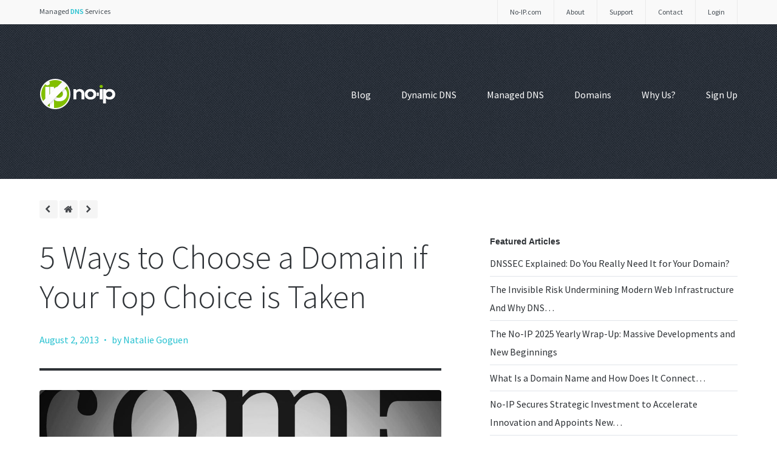

--- FILE ---
content_type: text/html; charset=UTF-8
request_url: https://blog.noip.com/5-ways-to-choose-a-domain-if-your-top-choice-is-taken
body_size: 14037
content:

<!DOCTYPE html>

<!--[if lt IE 7]>     <html class="no-js lt-ie9 lt-ie8 lt-ie7" lang="en-US"><![endif]-->
<!--[if IE 7]>        <html class="no-js lt-ie9 lt-ie8" lang="en-US">       <![endif]-->
<!--[if IE 8]>        <html class="no-js lt-ie9" lang="en-US">              <![endif]-->
<!--[if gt IE 8]><!-->
<html lang="en-US"><!--                               <![endif]-->

<!--[if !IE]><!-->
<script>if (/*@cc_on!@*/false) {
        document.documentElement.className += ' lt-ie10';
    }</script><!--<![endif]-->

<head>

    <!-- META TAGS -->
    <meta http-equiv="content-type"
          content="text/html; charset=UTF-8"/>
    <meta name="viewport" content="width=device-width, initial-scale=1.0"/>

    
	<link rel="apple-touch-icon" sizes="180x180" href="/apple-touch-icon.png">
	<link rel="icon" type="image/png" sizes="32x32" href="/favicon-32x32.png">
	<link rel="icon" type="image/png" sizes="16x16" href="/favicon-16x16.png">
	<link rel="manifest" href="/site.webmanifest">
	<link rel="mask-icon" href="/safari-pinned-tab.svg" color="#5bbad5">
	<meta name="msapplication-TileColor" content="#da532c">
	<meta name="theme-color" content="#ffffff">

    <!--[if lt IE 9]>
    <script src="http://html5shiv.googlecode.com/svn/trunk/html5.js"></script><![endif]-->

    <!-- RSS & PINGBACKS -->
    <link rel="alternate" type="application/rss+xml" href="https://blog.noip.com/feed"/>
    <link rel="alternate" type="application/rss+xml" href="https://blog.noip.com/comments/feed"
          title="No-IP Blog latest comments"/>
    <link rel="pingback" href="https://blog.noip.com/xmlrpc.php"/>

	<script>
(function(i,s,o,g,r,a,m){i['GoogleAnalyticsObject']=r;i[r]=i[r]||function()
{ (i[r].q=i[r].q||[]).push(arguments)}
,i[r].l=1*new Date();a=s.createElement(o),
m=s.getElementsByTagName(o)[0];a.async=1;a.src=g;m.parentNode.insertBefore(a,m)
})(window,document,'script','//www.google-analytics.com/analytics.js','ga');
ga('create', 'UA-31174-1', 'noip.com');
ga('send', 'pageview');
</script>
	<meta name='robots' content='index, follow, max-image-preview:large, max-snippet:-1, max-video-preview:-1' />
	<style>img:is([sizes="auto" i], [sizes^="auto," i]) { contain-intrinsic-size: 3000px 1500px }</style>
	
	<!-- This site is optimized with the Yoast SEO Premium plugin v26.7 (Yoast SEO v26.7) - https://yoast.com/wordpress/plugins/seo/ -->
	<title>5 Ways to Choose a Domain if Your Top Choice is Taken</title>
	<meta name="description" content="Have you ever gone to register a domain and found it was taken? It&#039;s okay, you will just have to move to plan B. Use these 5 tips to choose a domain name." />
	<link rel="canonical" href="https://blog.noip.com/5-ways-to-choose-a-domain-if-your-top-choice-is-taken" />
	<meta property="og:locale" content="en_US" />
	<meta property="og:type" content="article" />
	<meta property="og:title" content="5 Ways to Choose a Domain if Your Top Choice is Taken" />
	<meta property="og:description" content="Have you ever gone to register a domain and found it was taken? It&#039;s okay, you will just have to move to plan B. Use these 5 tips to choose a domain name." />
	<meta property="og:url" content="https://blog.noip.com/5-ways-to-choose-a-domain-if-your-top-choice-is-taken" />
	<meta property="og:site_name" content="No-IP Blog" />
	<meta property="article:published_time" content="2013-08-02T10:31:47+00:00" />
	<meta property="article:modified_time" content="2014-11-03T22:38:31+00:00" />
	<meta property="og:image" content="https://dmej8g5cpdyqd.cloudfront.net/blog/wp-content/uploads/2013/08/domain-registration.jpg" />
	<meta property="og:image:width" content="960" />
	<meta property="og:image:height" content="600" />
	<meta property="og:image:type" content="image/jpeg" />
	<meta name="author" content="Natalie Goguen" />
	<meta name="twitter:card" content="summary_large_image" />
	<meta name="twitter:label1" content="Written by" />
	<meta name="twitter:data1" content="Natalie Goguen" />
	<meta name="twitter:label2" content="Est. reading time" />
	<meta name="twitter:data2" content="2 minutes" />
	<script type="application/ld+json" class="yoast-schema-graph">{"@context":"https://schema.org","@graph":[{"@type":"Article","@id":"https://blog.noip.com/5-ways-to-choose-a-domain-if-your-top-choice-is-taken#article","isPartOf":{"@id":"https://blog.noip.com/5-ways-to-choose-a-domain-if-your-top-choice-is-taken"},"author":{"name":"Natalie Goguen","@id":"https://blog.noip.com/#/schema/person/44bee0b565122845c18f96bab89cdc32"},"headline":"5 Ways to Choose a Domain if Your Top Choice is Taken","datePublished":"2013-08-02T10:31:47+00:00","dateModified":"2014-11-03T22:38:31+00:00","mainEntityOfPage":{"@id":"https://blog.noip.com/5-ways-to-choose-a-domain-if-your-top-choice-is-taken"},"wordCount":452,"commentCount":1,"image":{"@id":"https://blog.noip.com/5-ways-to-choose-a-domain-if-your-top-choice-is-taken#primaryimage"},"thumbnailUrl":"https://dmej8g5cpdyqd.cloudfront.net/blog/wp-content/uploads/2013/08/domain-registration.jpg","keywords":["domain","domain name","domain registration","domains","register a domain"],"articleSection":["Tips &amp; Tricks"],"inLanguage":"en-US","potentialAction":[{"@type":"CommentAction","name":"Comment","target":["https://blog.noip.com/5-ways-to-choose-a-domain-if-your-top-choice-is-taken#respond"]}]},{"@type":"WebPage","@id":"https://blog.noip.com/5-ways-to-choose-a-domain-if-your-top-choice-is-taken","url":"https://blog.noip.com/5-ways-to-choose-a-domain-if-your-top-choice-is-taken","name":"5 Ways to Choose a Domain if Your Top Choice is Taken","isPartOf":{"@id":"https://blog.noip.com/#website"},"primaryImageOfPage":{"@id":"https://blog.noip.com/5-ways-to-choose-a-domain-if-your-top-choice-is-taken#primaryimage"},"image":{"@id":"https://blog.noip.com/5-ways-to-choose-a-domain-if-your-top-choice-is-taken#primaryimage"},"thumbnailUrl":"https://dmej8g5cpdyqd.cloudfront.net/blog/wp-content/uploads/2013/08/domain-registration.jpg","datePublished":"2013-08-02T10:31:47+00:00","dateModified":"2014-11-03T22:38:31+00:00","author":{"@id":"https://blog.noip.com/#/schema/person/44bee0b565122845c18f96bab89cdc32"},"description":"Have you ever gone to register a domain and found it was taken? It's okay, you will just have to move to plan B. Use these 5 tips to choose a domain name.","breadcrumb":{"@id":"https://blog.noip.com/5-ways-to-choose-a-domain-if-your-top-choice-is-taken#breadcrumb"},"inLanguage":"en-US","potentialAction":[{"@type":"ReadAction","target":["https://blog.noip.com/5-ways-to-choose-a-domain-if-your-top-choice-is-taken"]}]},{"@type":"ImageObject","inLanguage":"en-US","@id":"https://blog.noip.com/5-ways-to-choose-a-domain-if-your-top-choice-is-taken#primaryimage","url":"https://dmej8g5cpdyqd.cloudfront.net/blog/wp-content/uploads/2013/08/domain-registration.jpg","contentUrl":"https://dmej8g5cpdyqd.cloudfront.net/blog/wp-content/uploads/2013/08/domain-registration.jpg","width":960,"height":600,"caption":"domain-registration"},{"@type":"BreadcrumbList","@id":"https://blog.noip.com/5-ways-to-choose-a-domain-if-your-top-choice-is-taken#breadcrumb","itemListElement":[{"@type":"ListItem","position":1,"name":"Home","item":"https://blog.noip.com/"},{"@type":"ListItem","position":2,"name":"5 Ways to Choose a Domain if Your Top Choice is Taken"}]},{"@type":"WebSite","@id":"https://blog.noip.com/#website","url":"https://blog.noip.com/","name":"No-IP Blog","description":"Trusted Free Dynamic DNS Provider Since 1999","potentialAction":[{"@type":"SearchAction","target":{"@type":"EntryPoint","urlTemplate":"https://blog.noip.com/?s={search_term_string}"},"query-input":{"@type":"PropertyValueSpecification","valueRequired":true,"valueName":"search_term_string"}}],"inLanguage":"en-US"},{"@type":"Person","@id":"https://blog.noip.com/#/schema/person/44bee0b565122845c18f96bab89cdc32","name":"Natalie Goguen","image":{"@type":"ImageObject","inLanguage":"en-US","@id":"https://blog.noip.com/#/schema/person/image/","url":"https://secure.gravatar.com/avatar/c56d3e8ef3344c5139fb1c0d4bec525295af3021a28dd7f90acec03f8f33f8cc?s=96&r=g","contentUrl":"https://secure.gravatar.com/avatar/c56d3e8ef3344c5139fb1c0d4bec525295af3021a28dd7f90acec03f8f33f8cc?s=96&r=g","caption":"Natalie Goguen"},"sameAs":["http://noip.com"]}]}</script>
	<!-- / Yoast SEO Premium plugin. -->


<link rel='dns-prefetch' href='//ajax.googleapis.com' />
<link rel="alternate" type="application/rss+xml" title="No-IP Blog &raquo; Feed" href="https://blog.noip.com/feed" />
<link rel="alternate" type="application/rss+xml" title="No-IP Blog &raquo; Comments Feed" href="https://blog.noip.com/comments/feed" />
<link rel="alternate" type="application/rss+xml" title="No-IP Blog &raquo; 5 Ways to Choose a Domain if Your Top Choice is Taken Comments Feed" href="https://blog.noip.com/5-ways-to-choose-a-domain-if-your-top-choice-is-taken/feed" />
<script type="text/javascript">
/* <![CDATA[ */
window._wpemojiSettings = {"baseUrl":"https:\/\/s.w.org\/images\/core\/emoji\/16.0.1\/72x72\/","ext":".png","svgUrl":"https:\/\/s.w.org\/images\/core\/emoji\/16.0.1\/svg\/","svgExt":".svg","source":{"concatemoji":"https:\/\/blog.noip.com\/wp-includes\/js\/wp-emoji-release.min.js?ver=6.8.3"}};
/*! This file is auto-generated */
!function(s,n){var o,i,e;function c(e){try{var t={supportTests:e,timestamp:(new Date).valueOf()};sessionStorage.setItem(o,JSON.stringify(t))}catch(e){}}function p(e,t,n){e.clearRect(0,0,e.canvas.width,e.canvas.height),e.fillText(t,0,0);var t=new Uint32Array(e.getImageData(0,0,e.canvas.width,e.canvas.height).data),a=(e.clearRect(0,0,e.canvas.width,e.canvas.height),e.fillText(n,0,0),new Uint32Array(e.getImageData(0,0,e.canvas.width,e.canvas.height).data));return t.every(function(e,t){return e===a[t]})}function u(e,t){e.clearRect(0,0,e.canvas.width,e.canvas.height),e.fillText(t,0,0);for(var n=e.getImageData(16,16,1,1),a=0;a<n.data.length;a++)if(0!==n.data[a])return!1;return!0}function f(e,t,n,a){switch(t){case"flag":return n(e,"\ud83c\udff3\ufe0f\u200d\u26a7\ufe0f","\ud83c\udff3\ufe0f\u200b\u26a7\ufe0f")?!1:!n(e,"\ud83c\udde8\ud83c\uddf6","\ud83c\udde8\u200b\ud83c\uddf6")&&!n(e,"\ud83c\udff4\udb40\udc67\udb40\udc62\udb40\udc65\udb40\udc6e\udb40\udc67\udb40\udc7f","\ud83c\udff4\u200b\udb40\udc67\u200b\udb40\udc62\u200b\udb40\udc65\u200b\udb40\udc6e\u200b\udb40\udc67\u200b\udb40\udc7f");case"emoji":return!a(e,"\ud83e\udedf")}return!1}function g(e,t,n,a){var r="undefined"!=typeof WorkerGlobalScope&&self instanceof WorkerGlobalScope?new OffscreenCanvas(300,150):s.createElement("canvas"),o=r.getContext("2d",{willReadFrequently:!0}),i=(o.textBaseline="top",o.font="600 32px Arial",{});return e.forEach(function(e){i[e]=t(o,e,n,a)}),i}function t(e){var t=s.createElement("script");t.src=e,t.defer=!0,s.head.appendChild(t)}"undefined"!=typeof Promise&&(o="wpEmojiSettingsSupports",i=["flag","emoji"],n.supports={everything:!0,everythingExceptFlag:!0},e=new Promise(function(e){s.addEventListener("DOMContentLoaded",e,{once:!0})}),new Promise(function(t){var n=function(){try{var e=JSON.parse(sessionStorage.getItem(o));if("object"==typeof e&&"number"==typeof e.timestamp&&(new Date).valueOf()<e.timestamp+604800&&"object"==typeof e.supportTests)return e.supportTests}catch(e){}return null}();if(!n){if("undefined"!=typeof Worker&&"undefined"!=typeof OffscreenCanvas&&"undefined"!=typeof URL&&URL.createObjectURL&&"undefined"!=typeof Blob)try{var e="postMessage("+g.toString()+"("+[JSON.stringify(i),f.toString(),p.toString(),u.toString()].join(",")+"));",a=new Blob([e],{type:"text/javascript"}),r=new Worker(URL.createObjectURL(a),{name:"wpTestEmojiSupports"});return void(r.onmessage=function(e){c(n=e.data),r.terminate(),t(n)})}catch(e){}c(n=g(i,f,p,u))}t(n)}).then(function(e){for(var t in e)n.supports[t]=e[t],n.supports.everything=n.supports.everything&&n.supports[t],"flag"!==t&&(n.supports.everythingExceptFlag=n.supports.everythingExceptFlag&&n.supports[t]);n.supports.everythingExceptFlag=n.supports.everythingExceptFlag&&!n.supports.flag,n.DOMReady=!1,n.readyCallback=function(){n.DOMReady=!0}}).then(function(){return e}).then(function(){var e;n.supports.everything||(n.readyCallback(),(e=n.source||{}).concatemoji?t(e.concatemoji):e.wpemoji&&e.twemoji&&(t(e.twemoji),t(e.wpemoji)))}))}((window,document),window._wpemojiSettings);
/* ]]> */
</script>
<link rel='stylesheet' id='bean-css' href='https://blog.noip.com/wp-content/themes/Base-v1.0.1/assets/css/framework.css?ver=1.0' type='text/css' media='all' />
<link rel='stylesheet' id='main-style-css' href='https://blog.noip.com/wp-content/themes/Base-v1.0.1/style.css?ver=1.4' type='text/css' media='all' />
<link rel='stylesheet' id='radiumshortcodes-css' href='https://blog.noip.com/wp-content/themes/Base-v1.0.1/assets/css/shortcodes.css?ver=1.0' type='text/css' media='all' />
<link rel='stylesheet' id='mobile-css' href='https://blog.noip.com/wp-content/themes/Base-v1.0.1/assets/css/mobile.css?ver=1.0' type='text/css' media='all' />
<link rel='stylesheet' id='shared-counts-css' href='https://blog.noip.com/wp-content/plugins/shared-counts/assets/css/shared-counts.min.css?ver=1.5.0' type='text/css' media='all' />
<style id='wp-emoji-styles-inline-css' type='text/css'>

	img.wp-smiley, img.emoji {
		display: inline !important;
		border: none !important;
		box-shadow: none !important;
		height: 1em !important;
		width: 1em !important;
		margin: 0 0.07em !important;
		vertical-align: -0.1em !important;
		background: none !important;
		padding: 0 !important;
	}
</style>
<link rel='stylesheet' id='wp-block-library-css' href='https://blog.noip.com/wp-includes/css/dist/block-library/style.min.css?ver=6.8.3' type='text/css' media='all' />
<style id='classic-theme-styles-inline-css' type='text/css'>
/*! This file is auto-generated */
.wp-block-button__link{color:#fff;background-color:#32373c;border-radius:9999px;box-shadow:none;text-decoration:none;padding:calc(.667em + 2px) calc(1.333em + 2px);font-size:1.125em}.wp-block-file__button{background:#32373c;color:#fff;text-decoration:none}
</style>
<style id='global-styles-inline-css' type='text/css'>
:root{--wp--preset--aspect-ratio--square: 1;--wp--preset--aspect-ratio--4-3: 4/3;--wp--preset--aspect-ratio--3-4: 3/4;--wp--preset--aspect-ratio--3-2: 3/2;--wp--preset--aspect-ratio--2-3: 2/3;--wp--preset--aspect-ratio--16-9: 16/9;--wp--preset--aspect-ratio--9-16: 9/16;--wp--preset--color--black: #000000;--wp--preset--color--cyan-bluish-gray: #abb8c3;--wp--preset--color--white: #ffffff;--wp--preset--color--pale-pink: #f78da7;--wp--preset--color--vivid-red: #cf2e2e;--wp--preset--color--luminous-vivid-orange: #ff6900;--wp--preset--color--luminous-vivid-amber: #fcb900;--wp--preset--color--light-green-cyan: #7bdcb5;--wp--preset--color--vivid-green-cyan: #00d084;--wp--preset--color--pale-cyan-blue: #8ed1fc;--wp--preset--color--vivid-cyan-blue: #0693e3;--wp--preset--color--vivid-purple: #9b51e0;--wp--preset--gradient--vivid-cyan-blue-to-vivid-purple: linear-gradient(135deg,rgba(6,147,227,1) 0%,rgb(155,81,224) 100%);--wp--preset--gradient--light-green-cyan-to-vivid-green-cyan: linear-gradient(135deg,rgb(122,220,180) 0%,rgb(0,208,130) 100%);--wp--preset--gradient--luminous-vivid-amber-to-luminous-vivid-orange: linear-gradient(135deg,rgba(252,185,0,1) 0%,rgba(255,105,0,1) 100%);--wp--preset--gradient--luminous-vivid-orange-to-vivid-red: linear-gradient(135deg,rgba(255,105,0,1) 0%,rgb(207,46,46) 100%);--wp--preset--gradient--very-light-gray-to-cyan-bluish-gray: linear-gradient(135deg,rgb(238,238,238) 0%,rgb(169,184,195) 100%);--wp--preset--gradient--cool-to-warm-spectrum: linear-gradient(135deg,rgb(74,234,220) 0%,rgb(151,120,209) 20%,rgb(207,42,186) 40%,rgb(238,44,130) 60%,rgb(251,105,98) 80%,rgb(254,248,76) 100%);--wp--preset--gradient--blush-light-purple: linear-gradient(135deg,rgb(255,206,236) 0%,rgb(152,150,240) 100%);--wp--preset--gradient--blush-bordeaux: linear-gradient(135deg,rgb(254,205,165) 0%,rgb(254,45,45) 50%,rgb(107,0,62) 100%);--wp--preset--gradient--luminous-dusk: linear-gradient(135deg,rgb(255,203,112) 0%,rgb(199,81,192) 50%,rgb(65,88,208) 100%);--wp--preset--gradient--pale-ocean: linear-gradient(135deg,rgb(255,245,203) 0%,rgb(182,227,212) 50%,rgb(51,167,181) 100%);--wp--preset--gradient--electric-grass: linear-gradient(135deg,rgb(202,248,128) 0%,rgb(113,206,126) 100%);--wp--preset--gradient--midnight: linear-gradient(135deg,rgb(2,3,129) 0%,rgb(40,116,252) 100%);--wp--preset--font-size--small: 13px;--wp--preset--font-size--medium: 20px;--wp--preset--font-size--large: 36px;--wp--preset--font-size--x-large: 42px;--wp--preset--spacing--20: 0.44rem;--wp--preset--spacing--30: 0.67rem;--wp--preset--spacing--40: 1rem;--wp--preset--spacing--50: 1.5rem;--wp--preset--spacing--60: 2.25rem;--wp--preset--spacing--70: 3.38rem;--wp--preset--spacing--80: 5.06rem;--wp--preset--shadow--natural: 6px 6px 9px rgba(0, 0, 0, 0.2);--wp--preset--shadow--deep: 12px 12px 50px rgba(0, 0, 0, 0.4);--wp--preset--shadow--sharp: 6px 6px 0px rgba(0, 0, 0, 0.2);--wp--preset--shadow--outlined: 6px 6px 0px -3px rgba(255, 255, 255, 1), 6px 6px rgba(0, 0, 0, 1);--wp--preset--shadow--crisp: 6px 6px 0px rgba(0, 0, 0, 1);}:where(.is-layout-flex){gap: 0.5em;}:where(.is-layout-grid){gap: 0.5em;}body .is-layout-flex{display: flex;}.is-layout-flex{flex-wrap: wrap;align-items: center;}.is-layout-flex > :is(*, div){margin: 0;}body .is-layout-grid{display: grid;}.is-layout-grid > :is(*, div){margin: 0;}:where(.wp-block-columns.is-layout-flex){gap: 2em;}:where(.wp-block-columns.is-layout-grid){gap: 2em;}:where(.wp-block-post-template.is-layout-flex){gap: 1.25em;}:where(.wp-block-post-template.is-layout-grid){gap: 1.25em;}.has-black-color{color: var(--wp--preset--color--black) !important;}.has-cyan-bluish-gray-color{color: var(--wp--preset--color--cyan-bluish-gray) !important;}.has-white-color{color: var(--wp--preset--color--white) !important;}.has-pale-pink-color{color: var(--wp--preset--color--pale-pink) !important;}.has-vivid-red-color{color: var(--wp--preset--color--vivid-red) !important;}.has-luminous-vivid-orange-color{color: var(--wp--preset--color--luminous-vivid-orange) !important;}.has-luminous-vivid-amber-color{color: var(--wp--preset--color--luminous-vivid-amber) !important;}.has-light-green-cyan-color{color: var(--wp--preset--color--light-green-cyan) !important;}.has-vivid-green-cyan-color{color: var(--wp--preset--color--vivid-green-cyan) !important;}.has-pale-cyan-blue-color{color: var(--wp--preset--color--pale-cyan-blue) !important;}.has-vivid-cyan-blue-color{color: var(--wp--preset--color--vivid-cyan-blue) !important;}.has-vivid-purple-color{color: var(--wp--preset--color--vivid-purple) !important;}.has-black-background-color{background-color: var(--wp--preset--color--black) !important;}.has-cyan-bluish-gray-background-color{background-color: var(--wp--preset--color--cyan-bluish-gray) !important;}.has-white-background-color{background-color: var(--wp--preset--color--white) !important;}.has-pale-pink-background-color{background-color: var(--wp--preset--color--pale-pink) !important;}.has-vivid-red-background-color{background-color: var(--wp--preset--color--vivid-red) !important;}.has-luminous-vivid-orange-background-color{background-color: var(--wp--preset--color--luminous-vivid-orange) !important;}.has-luminous-vivid-amber-background-color{background-color: var(--wp--preset--color--luminous-vivid-amber) !important;}.has-light-green-cyan-background-color{background-color: var(--wp--preset--color--light-green-cyan) !important;}.has-vivid-green-cyan-background-color{background-color: var(--wp--preset--color--vivid-green-cyan) !important;}.has-pale-cyan-blue-background-color{background-color: var(--wp--preset--color--pale-cyan-blue) !important;}.has-vivid-cyan-blue-background-color{background-color: var(--wp--preset--color--vivid-cyan-blue) !important;}.has-vivid-purple-background-color{background-color: var(--wp--preset--color--vivid-purple) !important;}.has-black-border-color{border-color: var(--wp--preset--color--black) !important;}.has-cyan-bluish-gray-border-color{border-color: var(--wp--preset--color--cyan-bluish-gray) !important;}.has-white-border-color{border-color: var(--wp--preset--color--white) !important;}.has-pale-pink-border-color{border-color: var(--wp--preset--color--pale-pink) !important;}.has-vivid-red-border-color{border-color: var(--wp--preset--color--vivid-red) !important;}.has-luminous-vivid-orange-border-color{border-color: var(--wp--preset--color--luminous-vivid-orange) !important;}.has-luminous-vivid-amber-border-color{border-color: var(--wp--preset--color--luminous-vivid-amber) !important;}.has-light-green-cyan-border-color{border-color: var(--wp--preset--color--light-green-cyan) !important;}.has-vivid-green-cyan-border-color{border-color: var(--wp--preset--color--vivid-green-cyan) !important;}.has-pale-cyan-blue-border-color{border-color: var(--wp--preset--color--pale-cyan-blue) !important;}.has-vivid-cyan-blue-border-color{border-color: var(--wp--preset--color--vivid-cyan-blue) !important;}.has-vivid-purple-border-color{border-color: var(--wp--preset--color--vivid-purple) !important;}.has-vivid-cyan-blue-to-vivid-purple-gradient-background{background: var(--wp--preset--gradient--vivid-cyan-blue-to-vivid-purple) !important;}.has-light-green-cyan-to-vivid-green-cyan-gradient-background{background: var(--wp--preset--gradient--light-green-cyan-to-vivid-green-cyan) !important;}.has-luminous-vivid-amber-to-luminous-vivid-orange-gradient-background{background: var(--wp--preset--gradient--luminous-vivid-amber-to-luminous-vivid-orange) !important;}.has-luminous-vivid-orange-to-vivid-red-gradient-background{background: var(--wp--preset--gradient--luminous-vivid-orange-to-vivid-red) !important;}.has-very-light-gray-to-cyan-bluish-gray-gradient-background{background: var(--wp--preset--gradient--very-light-gray-to-cyan-bluish-gray) !important;}.has-cool-to-warm-spectrum-gradient-background{background: var(--wp--preset--gradient--cool-to-warm-spectrum) !important;}.has-blush-light-purple-gradient-background{background: var(--wp--preset--gradient--blush-light-purple) !important;}.has-blush-bordeaux-gradient-background{background: var(--wp--preset--gradient--blush-bordeaux) !important;}.has-luminous-dusk-gradient-background{background: var(--wp--preset--gradient--luminous-dusk) !important;}.has-pale-ocean-gradient-background{background: var(--wp--preset--gradient--pale-ocean) !important;}.has-electric-grass-gradient-background{background: var(--wp--preset--gradient--electric-grass) !important;}.has-midnight-gradient-background{background: var(--wp--preset--gradient--midnight) !important;}.has-small-font-size{font-size: var(--wp--preset--font-size--small) !important;}.has-medium-font-size{font-size: var(--wp--preset--font-size--medium) !important;}.has-large-font-size{font-size: var(--wp--preset--font-size--large) !important;}.has-x-large-font-size{font-size: var(--wp--preset--font-size--x-large) !important;}
:where(.wp-block-post-template.is-layout-flex){gap: 1.25em;}:where(.wp-block-post-template.is-layout-grid){gap: 1.25em;}
:where(.wp-block-columns.is-layout-flex){gap: 2em;}:where(.wp-block-columns.is-layout-grid){gap: 2em;}
:root :where(.wp-block-pullquote){font-size: 1.5em;line-height: 1.6;}
</style>
<link rel='stylesheet' id='shortstar-css-css' href='https://blog.noip.com/wp-content/themes/Base-v1.0.1/assets/css/old-styles.css?ver=1.0' type='text/css' media='all' />
<script type="text/javascript" src="https://ajax.googleapis.com/ajax/libs/jquery/3.1.1/jquery.min.js?ver=2.0.s" id="jquery-js"></script>
<script type="text/javascript" src="https://blog.noip.com/wp-content/themes/Base-v1.0.1/assets/js/twitter-widget.js?ver=6.8.3" id="bean-twitter-feed-js"></script>
<link rel="https://api.w.org/" href="https://blog.noip.com/wp-json/" /><link rel="alternate" title="JSON" type="application/json" href="https://blog.noip.com/wp-json/wp/v2/posts/3654" /><link rel="EditURI" type="application/rsd+xml" title="RSD" href="https://blog.noip.com/xmlrpc.php?rsd" />
<link rel='shortlink' href='https://blog.noip.com/?p=3654' />
<link rel="alternate" title="oEmbed (JSON)" type="application/json+oembed" href="https://blog.noip.com/wp-json/oembed/1.0/embed?url=https%3A%2F%2Fblog.noip.com%2F5-ways-to-choose-a-domain-if-your-top-choice-is-taken" />
<link rel="alternate" title="oEmbed (XML)" type="text/xml+oembed" href="https://blog.noip.com/wp-json/oembed/1.0/embed?url=https%3A%2F%2Fblog.noip.com%2F5-ways-to-choose-a-domain-if-your-top-choice-is-taken&#038;format=xml" />


        <style>
            /* ACCENT COLOR */
            
        </style>

		        <link rel="shortcut icon" href="https://blog.noip.com/wp-content/themes/Base-v1.0.1/assets/images/favicon.png"/>
        <link rel="apple-touch-icon-precomposed" href="https://blog.noip.com/wp-content/themes/Base-v1.0.1/assets/images/apple-touch-icon.png"/>

		
        <style>article.entry-content ul {
margin-left: 30px;
}

article.entry-content ul, article.entry-content ul li {
margin-bottom: 20px;
list-style-type: circle !important;
list-style: inherit !important;
display: list-item !important;
padding: inherit !important;
}
</style>

	
					                <script type="application/ld+json">
				{
				"@context": "https://schema.org",
				"@type": "Article",
				"url": "https:\/\/blog.noip.com\/5-ways-to-choose-a-domain-if-your-top-choice-is-taken",
				"mainEntityOfPage": {
					"@type": "Webpage",
					"@id": "https://google.com/article"
				},
				"headline": "5 Ways to Choose a Domain if Your Top Choice is Taken",
                				"image": {
					"@type": "ImageObject",
					"url": "https:\/\/dmej8g5cpdyqd.cloudfront.net\/blog\/wp-content\/uploads\/2013\/08\/domain-registration.jpg",
					"width": 960,
					"height": 600				},
                				"publisher": {
					"@type": "Organization",
					"name": "No-IP",
					"logo": {
						"@type": "ImageObject",
						"url": "//d2qr50rz2oof04.cloudfront.net/assets/img/logo/logo-bug.png",
						"width": "200",
						"height": "200"
					}
				},
				"datePublished": "2013-08-02T10:31:47-08:00",
				"dateModified": "2013-08-02T10:31:47-08:00",
				"description": "You&#8217;ve analyzed your great idea from top to bottom,\u00a0worked through\u00a0your business plan and are finally ready to take the\u00a0leap and launch your new business. Then the inevitable happens&#8211; you go to\u00a0register your domain\u00a0and\u00a0find out your\u00a0desired name is already taken.\u00a0\u00a0 Nothing short of taking the wind out of your sails, right? Our\u00a0advice? \u00a0Take a deep breathe",
				"author": [{
					"@type": "Person",
					"name": "Natalie Goguen",
					"url": "<a href=\"http:\/\/noip.com\" title=\"Visit Natalie Goguen&#8217;s website\" rel=\"author external\">Natalie Goguen<\/a>"}]
				}

                </script>
			
</head>

<body class="wp-singular post-template-default single single-post postid-3654 single-format-image wp-theme-Base-v101 animated BeanFadeIn chrome group-blog">
<!-- Top Nav -->
<div id="top-nav-wrap">

    <div class="container clearfix">
    <div class="menu-no-ip-top-nav-container"><ul id="topnav" class="topnav"><li id="menu-item-8775" class="menu-item menu-item-type-custom menu-item-object-custom menu-item-8775"><a href="https://www.noip.com/login/">Login</a></li>
<li id="menu-item-8776" class="menu-item menu-item-type-custom menu-item-object-custom menu-item-8776"><a href="https://www.noip.com/contact">Contact</a></li>
<li id="menu-item-8777" class="menu-item menu-item-type-custom menu-item-object-custom menu-item-8777"><a href="https://www.noip.com/support/">Support</a></li>
<li id="menu-item-8778" class="menu-item menu-item-type-custom menu-item-object-custom menu-item-8778"><a href="https://www.noip.com/about">About</a></li>
<li id="menu-item-8779" class="menu-item menu-item-type-custom menu-item-object-custom menu-item-8779"><a href="https://www.noip.com/">No-IP.com</a></li>
</ul></div>        <div class="top">Managed <span>DNS</span> Services</div>

    </div>

</div>
<!-- END Top Nav -->

    <div id="responsive-nav" class="show-for-small">
		<div class="menu-nav-container">
			<div class="custom dropdown">
				<a class="current" href="#"></a>
				<a class="selector" href="#"></a>
				<div class="menu-nav-container"><ul id="menu-nav" class="mobile-menu"><li id="menu-item-3490" class="menu-item menu-item-type-custom menu-item-object-custom menu-item-home menu-item-3490"><a href="https://blog.noip.com/">Blog</a></li>
<li id="menu-item-15" class="menu-item menu-item-type-custom menu-item-object-custom menu-item-15"><a href="https://www.noip.com/remote-access">Dynamic DNS</a></li>
<li id="menu-item-3487" class="menu-item menu-item-type-custom menu-item-object-custom menu-item-3487"><a href="https://www.noip.com/managed-dns">Managed DNS</a></li>
<li id="menu-item-5893" class="menu-item menu-item-type-custom menu-item-object-custom menu-item-5893"><a href="https://www.noip.com/domains">Domains</a></li>
<li id="menu-item-5915" class="menu-item menu-item-type-custom menu-item-object-custom menu-item-5915"><a href="https://www.noip.com/why-us">Why Us?</a></li>
<li id="menu-item-3489" class="menu-item menu-item-type-custom menu-item-object-custom menu-item-3489"><a href="https://www.noip.com/sign-up">Sign Up</a></li>
</ul></div>			</div>
		</div>

					


    </div><!-- END #responsive-nav -->

	
    <div id="header-container">

        <div class="row">

            <div class="header-navigation clearfix">

                <div class="logo three columns"><a href="https://www.noip.com/"></a></div><!-- END .logo -->

                <div class="nine columns hide-for-small">

                    <nav id="navigation" role="navigation">

                        <div class="main_menu">

							<div class="menu-nav-container"><ul id="menu-nav-1" class="main-menu"><li class="menu-item menu-item-type-custom menu-item-object-custom menu-item-home menu-item-3490"><a href="https://blog.noip.com/">Blog</a></li>
<li class="menu-item menu-item-type-custom menu-item-object-custom menu-item-15"><a href="https://www.noip.com/remote-access">Dynamic DNS</a></li>
<li class="menu-item menu-item-type-custom menu-item-object-custom menu-item-3487"><a href="https://www.noip.com/managed-dns">Managed DNS</a></li>
<li class="menu-item menu-item-type-custom menu-item-object-custom menu-item-5893"><a href="https://www.noip.com/domains">Domains</a></li>
<li class="menu-item menu-item-type-custom menu-item-object-custom menu-item-5915"><a href="https://www.noip.com/why-us">Why Us?</a></li>
<li class="menu-item menu-item-type-custom menu-item-object-custom menu-item-3489"><a href="https://www.noip.com/sign-up">Sign Up</a></li>
</ul></div>
                        </div><!-- END .main_menu -->

                    </nav><!-- END #navigation -->

                </div><!-- END .ten columns -->

            </div><!-- END .header-navigation -->

            <header id="page-header" class="twelve columns">

                <div class="eleven columns centered">

					
<h1 class="animated BeanFadeDown sub-header"></h1><p></p>

	
                </div><!-- END .ten columns centered -->

            </header><!-- END #page-header -->

        </div><!-- END .row -->

    </div><!-- END #header-container -->


    <div id="main-container" class="twelve animated BeanFadeIn">

        <div class="row">

            <div class="seven columns clearfix" role="main">

				
            <div class="single-pagination">

                <div class="pagination animated">
					
					<span class="page-previous base-button">
		
						<a href="https://blog.noip.com/notice-password-reset-vulnerability-found" rel="prev"></a>				
					</span><!-- END .page-previous -->

                    <span class="page-home base-button">
				
						<a href="https://blog.noip.com"></a>
					
					</span><!-- END .page-next -->

                    <span class="page-next base-button">
				
						<a href="https://blog.noip.com/customer-profile-black-rock-concepts" rel="next"></a>				
					</span><!-- END .page-next -->

                </div><!-- END .pagination -->

            </div><!-- END .single-pagination -->

		
				
<section id="post-3654" class="post-3654 post type-post status-publish format-image has-post-thumbnail hentry category-tips-tricks tag-domain tag-domain-name tag-domain-registration tag-domains tag-register-a-domain post_format-post-format-image">

    <header class="entry-header clearfix">

		
		
		
            <h1 class="entry-title">5 Ways to Choose a Domain if Your Top Choice is Taken</h1>

			
        <div class="entry-meta">

            <ul>
				<li class="date updated">August 2, 2013<span class="meta-sep">&middot;</span></li><li class="vcard author">by Natalie Goguen<span class="meta-sep">&middot;</span></li></ul">

        </div><!-- END .entry-meta -->
		
        <div class="entry-content-media">

            <div class="post-thumb">

				<img width="960" height="600" src="https://dmej8g5cpdyqd.cloudfront.net/blog/wp-content/uploads/2013/08/domain-registration.jpg" class="attachment-thumbnail-large size-thumbnail-large wp-post-image" alt="domain-registration" decoding="async" fetchpriority="high" srcset="https://dmej8g5cpdyqd.cloudfront.net/blog/wp-content/uploads/2013/08/domain-registration.jpg 960w, https://dmej8g5cpdyqd.cloudfront.net/blog/wp-content/uploads/2013/08/domain-registration.jpg 300w" sizes="(max-width: 960px) 100vw, 960px" />
					
            </div><!-- END .post-thumb -->

        </div><!-- END .entry-content-media -->

    </header><!-- .entry-header -->

    <article class="entry-content">
        <h4>You&#8217;ve analyzed your great idea from top to bottom, worked through your business plan and are finally ready to take the leap and launch your new business.</h4>
<p><span id="more-3654"></span> Then the inevitable happens&#8211; you go to <a title="domain registration" href="http://www.noip.com/services/domains/domain_registration.html" target="_blank">register your domain</a> and find out your desired name is already taken.   Nothing short of taking the wind out of your sails, right?</p>
<p>Our advice?  Take a deep breathe and reboot&#8230; it&#8217;s not the end of the world.   You will just have to move to plan B. Use these 5 tips to choose a domain name.</p>
<p>1) Rethink your name.  Chances are there&#8217;s a pretty good alternative that will work with only a slight variation.</p>
<p>2) Register with an organization that tracks domain names that are about to expire. Oftentimes, you can request an alert when a domain relevant to your business was not renewed.   Patience is certainly a virtue and you may have some luck and get the domain name you really want. You can also try to contact the domain owner if the domain isn&#8217;t being used, you may be able to get your hands on it for a price you can afford.</p>
<p>3) Own the Trademark already? Assert your ownership. Although, this can be a tiring and expensive route to take. Domain disputes happen all the time, but they don&#8217;t always end the way you would think they should. Like the most recent example of <a title="Nintendo loses fight over WiiU domain" href="http://fusible.com/2013/06/complaint-denied-nintendo-loses-dispute-over-wiiu-com-domain-name/" target="_blank">Nintendo losing in the fight over the WiiU domain</a>. If you are already in business and want to use your existing business name as your domain name, then you may have the upper hand in a dispute with someone who&#8217;s already using the name online, just realize that it may just be easier to call it a loss and search for an alternative. If you think you have a case, you should <a title="UDRP claim with ICANN" href="http://www.icann.org/en/help/dndr/udrp" target="_blank">open a claim with ICANN</a> (Internet Corporation for Assigned Names and Numbers).</p>
<p>4)  Tight on money?  Consider a .<a title="search for a domain" href="http://www.noip.com/services/domains/domain_registration.html" target="_blank">net, .biz or .org</a>.  These are widely growing in popularity, and may hold you over until your .com becomes available, or you allocate enough budget to buy it from another owner.</p>
<p>5) Relax&#8230; your domain name isn&#8217;t going to make or break your budding business.  People will evitably be drawn to the products and services you offer and how well you market them, not just where they sit on the internet.</p>
<p>What are your tips for choosing a new domain if the one you want is already taken? Have you ever had this happen to you? Share your thoughts in the comments! Also, be sure to click share below to share this on <a title="no-ip facebook" href="http://www.facebook.com/noipdns" target="_blank">Facebook</a>, <a title="no-ip twitter" href="http://www.twitter.com/noipcom" target="_blank">Twitter</a>, and <a title="no-ip google plus" href="https://plus.google.com/116722693345711288337/posts" target="_blank">Google Plus</a>!</p>
<div class="shared-counts-wrap after_content style-classic"><a href="https://twitter.com/share?url=https://blog.noip.com/5-ways-to-choose-a-domain-if-your-top-choice-is-taken&#038;text=5%20Ways%20to%20Choose%20a%20Domain%20if%20Your%20Top%20Choice%20is%20Taken" title="Share on Twitter"  target="_blank"  rel="nofollow noopener noreferrer"  class="shared-counts-button twitter shared-counts-no-count" data-postid="3654" data-social-network="Twitter" data-social-action="Tweet" data-social-target="https://blog.noip.com/5-ways-to-choose-a-domain-if-your-top-choice-is-taken"><span class="shared-counts-icon-label"><span class="shared-counts-icon"><svg viewBox="0 0 24 24" xmlns="http://www.w3.org/2000/svg"><path d="M13.8944 10.4695L21.3345 2H19.5716L13.1085 9.35244L7.95022 2H1.99936L9.80147 13.1192L1.99936 22H3.76218L10.5832 14.2338L16.0318 22H21.9827L13.8944 10.4695ZM11.4792 13.2168L10.6875 12.1089L4.39789 3.30146H7.10594L12.1833 10.412L12.9717 11.5199L19.5708 20.7619H16.8628L11.4792 13.2168Z" /></svg></span><span class="shared-counts-label">Tweet</span></span><span class="shared-counts-count">0</span></a><a href="https://www.facebook.com/sharer/sharer.php?u=https://blog.noip.com/5-ways-to-choose-a-domain-if-your-top-choice-is-taken&#038;display=popup&#038;ref=plugin&#038;src=share_button" title="Share on Facebook"  target="_blank"  rel="nofollow noopener noreferrer"  class="shared-counts-button facebook shared-counts-no-count" data-postid="3654" data-social-network="Facebook" data-social-action="Share" data-social-target="https://blog.noip.com/5-ways-to-choose-a-domain-if-your-top-choice-is-taken"><span class="shared-counts-icon-label"><span class="shared-counts-icon"><svg version="1.1" xmlns="http://www.w3.org/2000/svg" width="18.8125" height="32" viewBox="0 0 602 1024"><path d="M548 6.857v150.857h-89.714q-49.143 0-66.286 20.571t-17.143 61.714v108h167.429l-22.286 169.143h-145.143v433.714h-174.857v-433.714h-145.714v-169.143h145.714v-124.571q0-106.286 59.429-164.857t158.286-58.571q84 0 130.286 6.857z"></path></svg></span><span class="shared-counts-label">Facebook</span></span><span class="shared-counts-count">0</span></a><a href="https://www.linkedin.com/shareArticle?mini=true&#038;url=https://blog.noip.com/5-ways-to-choose-a-domain-if-your-top-choice-is-taken" title="Share on LinkedIn"  target="_blank"  rel="nofollow noopener noreferrer"  class="shared-counts-button linkedin shared-counts-no-count" data-postid="3654" data-social-network="LinkedIn" data-social-action="Share" data-social-target="https://blog.noip.com/5-ways-to-choose-a-domain-if-your-top-choice-is-taken"><span class="shared-counts-icon-label"><span class="shared-counts-icon"><svg version="1.1" xmlns="http://www.w3.org/2000/svg" width="27.4375" height="32" viewBox="0 0 878 1024"><path d="M199.429 357.143v566.286h-188.571v-566.286h188.571zM211.429 182.286q0.571 41.714-28.857 69.714t-77.429 28h-1.143q-46.857 0-75.429-28t-28.571-69.714q0-42.286 29.429-70t76.857-27.714 76 27.714 29.143 70zM877.714 598.857v324.571h-188v-302.857q0-60-23.143-94t-72.286-34q-36 0-60.286 19.714t-36.286 48.857q-6.286 17.143-6.286 46.286v316h-188q1.143-228 1.143-369.714t-0.571-169.143l-0.571-27.429h188v82.286h-1.143q11.429-18.286 23.429-32t32.286-29.714 49.714-24.857 65.429-8.857q97.714 0 157.143 64.857t59.429 190z"></path></svg></span><span class="shared-counts-label">LinkedIn</span></span><span class="shared-counts-count">0</span></a></div>
        
    </article><!-- END .entry-content -->

</section><!-- END #post-3654 -->
					
                    <div class="related-posts bean-category">

                        <ul>
							<h3>Related Articles.</h3>
                                        <li class="cat">

                                            <a href="https://blog.noip.com/registering-a-new-domain-better-research-its-history"
                                               title="Permalink to Registering a New Domain? Better Research Its History"
                                               rel="bookmark">Registering a New Domain? Better Research Its History</a>

                                            <span class="meta-views">25666 views</span>

                                        </li><!-- END li.cat -->

										
                                        <li class="cat">

                                            <a href="https://blog.noip.com/dns-what"
                                               title="Permalink to DNS, What???"
                                               rel="bookmark">DNS, What???</a>

                                            <span class="meta-views">29539 views</span>

                                        </li><!-- END li.cat -->

										
                                        <li class="cat">

                                            <a href="https://blog.noip.com/unlimited-gtlds"
                                               title="Permalink to Unlimited gTLDs?"
                                               rel="bookmark">Unlimited gTLDs?</a>

                                            <span class="meta-views">24835 views</span>

                                        </li><!-- END li.cat -->

										
                                        <li class="cat">

                                            <a href="https://blog.noip.com/best-practices-the-top-4-ways-to-protect-your-domain-name"
                                               title="Permalink to Best Practices: The Top 4 Ways to Protect a Domain Name"
                                               rel="bookmark">Best Practices: The Top 4 Ways to Protect a Domain Name</a>

                                            <span class="meta-views">29143 views</span>

                                        </li><!-- END li.cat -->

										                        </ul>

                    </div><!-- END .related-posts -->

				
					
<div id="comments">

	
            <div class="comments-title">

                <h5><span>One</span> Comment.</h5>

            </div><!-- END #comments-title -->

            <div id="comments-list" class="comments">

				
				                <ol>
					    <li class="comment even thread-even depth-1" id="comment-2418">

	
        <div id="div-comment-2418" class="comment-body">

	
    <div class="comment-author vcard">

		<img alt='' src='https://secure.gravatar.com/avatar/049e0c9a4bd99dce5a297fff76e56188a393e8661828e2a209b178a3bbe0a976?s=96&#038;r=g' srcset='https://secure.gravatar.com/avatar/049e0c9a4bd99dce5a297fff76e56188a393e8661828e2a209b178a3bbe0a976?s=192&#038;r=g 2x' class='avatar avatar-96 photo' height='96' width='96' loading='lazy' decoding='async'/>
		<cite class="fn"><a href="http://army.ht83.com" class="url" rel="ugc external nofollow">y8 army games</a></cite>
    </div>

	
    <div class="comment-meta commentmetadata">

        <a href="https://blog.noip.com/5-ways-to-choose-a-domain-if-your-top-choice-is-taken#comment-2418">August 15, 2013</a><span
                class="meta-sep">&middot;</span>
    </div>

	<p>thanks you for shared</p>

	</div>	</li><!-- #comment-## -->
                </ol>
				
            </div><!-- END #comments-list .comments -->

		
        <div id="respond">

            <p id="reply-title"><strong>Comments have been disabled.</strong></p>

			
        </div>

	
</div><!-- END #comments-respond -->
            </div><!-- END $bean_content_class -->

			
                <aside class="sidebar five columns sidebar-right hide-for-small" role="complementary">

					
<div class="widget widget_bean_sticky clearfix">
        <div class="bean-category">

			<h3 class="widget-title"><span>Featured Articles</span></h3>
            <ul>

				
                    <li class="cat">

                        <a href="https://blog.noip.com/dnssec-explained-do-you-really-need-it-for-your-domain">DNSSEC Explained: Do You Really Need It for Your Domain?</a>

						
						<span class="meta-views">182 views</span>
                    </li>

				
                    <li class="cat">

                        <a href="https://blog.noip.com/the-invisible-risk-undermining-modern-web-infrastructure-and-why-dns-redundancy-is-no-longer-optional">The Invisible Risk Undermining Modern Web Infrastructure And Why DNS&hellip;</a>

						
						<span class="meta-views">326 views</span>
                    </li>

				
                    <li class="cat">

                        <a href="https://blog.noip.com/the-no-ip-2025-yearly-wrap-up-massive-developments-and-new-beginnings">The No-IP 2025 Yearly Wrap-Up: Massive Developments and New Beginnings</a>

						
						<span class="meta-views">466 views</span>
                    </li>

				
                    <li class="cat">

                        <a href="https://blog.noip.com/what-is-a-domain-name-and-how-does-it-connect-to-dns">What Is a Domain Name and How Does It Connect&hellip;</a>

						
						<span class="meta-views">598 views</span>
                    </li>

				
                    <li class="cat">

                        <a href="https://blog.noip.com/no-ip-secures-strategic-investment-to-accelerate-innovation-and-appoints-new-ceo">No-IP Secures Strategic Investment to Accelerate Innovation and Appoints New&hellip;</a>

						
						<span class="meta-views">515 views</span>
                    </li>

				
                    <li class="cat">

                        <a href="https://blog.noip.com/smartdns-and-dynamic-dns-understanding-the-difference">SmartDNS and Dynamic DNS: Understanding the Difference</a>

						
						<span class="meta-views">664 views</span>
                    </li>

				
                    <li class="cat">

                        <a href="https://blog.noip.com/your-guide-to-common-network-ports">Your Guide to Common Network Ports</a>

						
						<span class="meta-views">1373 views</span>
                    </li>

				
            </ul>

        </div><!-- END .bean-category -->
		</div><div class="widget widget_categories clearfix"><h3 class="widget-title"><span>Categories</span></h3>
			<ul>
					<li class="cat-item cat-item-179"><a href="https://blog.noip.com/category/around-the-web">Around The Web</a>
</li>
	<li class="cat-item cat-item-2"><a href="https://blog.noip.com/category/dns">DNS</a>
</li>
	<li class="cat-item cat-item-17"><a href="https://blog.noip.com/category/press-releases">Press Releases</a>
</li>
	<li class="cat-item cat-item-5"><a href="https://blog.noip.com/category/tips-announcements">Tips &amp; Announcements</a>
</li>
	<li class="cat-item cat-item-7"><a href="https://blog.noip.com/category/tips-tricks">Tips &amp; Tricks</a>
</li>
	<li class="cat-item cat-item-1"><a href="https://blog.noip.com/category/uncategorized">Uncategorized</a>
</li>
			</ul>

			</div><div class="widget widget_bean_social_profiles clearfix"><h3 class="widget-title"><span>Let&#8217;s Connect</span></h3>
        <div class="bean-social-profiles clearfix">

            <ul>
				                    <li class="twitter">
                        <a href="https://twitter.com/noipcom" title="Twitter"></a>
                    </li>
				
				                    <li class="facebook">
                        <a href="http://www.facebook.com/noipdns" title="Facebook"></a>
                    </li>
				
				
				
				
				                    <li class="rss">
                        <a href="http://noip.com/blog/feed" title="RSS Feed"></a>
                    </li>
				
				
				
				                    <li class="youtube">
                        <a href="http://www.youtube.com/noipddns" title="YouTube"></a>
                    </li>
				
				
				
				
				
				
				
				
				
				
            </ul>

        </div>    <!-- END .bean-social-profiles clearfix -->

		</div>	
                </aside><!-- END #sidebar -->

			
        </div><!-- END .row -->

    </div><!-- END #main-container -->


    <footer class="animated BeanFadeIn">

		
			
                <div class="footer-container hide-for-small">

                    <div class="row">

                        <div class="four columns">

							<div class="widget widget_bean_sticky clearfix">
        <div class="bean-category">

			<h3 class="widget-title"><span>Featured Articles</span></h3>
            <ul>

				
                    <li class="cat">

                        <a href="https://blog.noip.com/dnssec-explained-do-you-really-need-it-for-your-domain">DNSSEC Explained: Do You Really Need It for Your Domain?</a>

						
						<span class="meta-views">182 views</span>
                    </li>

				
                    <li class="cat">

                        <a href="https://blog.noip.com/the-invisible-risk-undermining-modern-web-infrastructure-and-why-dns-redundancy-is-no-longer-optional">The Invisible Risk Undermining Modern Web Infrastructure And Why DNS&hellip;</a>

						
						<span class="meta-views">326 views</span>
                    </li>

				
                    <li class="cat">

                        <a href="https://blog.noip.com/the-no-ip-2025-yearly-wrap-up-massive-developments-and-new-beginnings">The No-IP 2025 Yearly Wrap-Up: Massive Developments and New Beginnings</a>

						
						<span class="meta-views">466 views</span>
                    </li>

				
                    <li class="cat">

                        <a href="https://blog.noip.com/what-is-a-domain-name-and-how-does-it-connect-to-dns">What Is a Domain Name and How Does It Connect&hellip;</a>

						
						<span class="meta-views">598 views</span>
                    </li>

				
                    <li class="cat">

                        <a href="https://blog.noip.com/no-ip-secures-strategic-investment-to-accelerate-innovation-and-appoints-new-ceo">No-IP Secures Strategic Investment to Accelerate Innovation and Appoints New&hellip;</a>

						
						<span class="meta-views">515 views</span>
                    </li>

				
            </ul>

        </div><!-- END .bean-category -->
		</div>
                        </div><!-- END .four columns -->

                        <div class="four columns">

							<div class="widget widget_bean_category clearfix">

		
            <div class="bean-category cats-1  twelve ">
				<h3 class="widget-title"><span>Press Releases</span></h3>
                <ul>
					
                        <li class="cat">

                            <a href="https://blog.noip.com/no-ip-secures-strategic-investment-to-accelerate-innovation-and-appoints-new-ceo">No-IP Secures Strategic Investment to Accelerate&hellip;</a>

                        </li>

					
                        <li class="cat">

                            <a href="https://blog.noip.com/determining-the-right-direction-to-go-as-ddns-tides-change-flow">Determining the Right Direction to Go&hellip;</a>

                        </li>

					
                        <li class="cat">

                            <a href="https://blog.noip.com/phenomenal-results-no-ips-annual-food-drive">Phenomenal! Results for No-IP&#8217;s Annual Food&hellip;</a>

                        </li>

					
                        <li class="cat">

                            <a href="https://blog.noip.com/no-ip-inc-5000-list">We Did It! No-IP Makes Inc.&hellip;</a>

                        </li>

					
                        <li class="cat">

                            <a href="https://blog.noip.com/ip-adds-business-analyst-sam-patterson-team">No-IP Adds Business Analyst Sam Patterson&hellip;</a>

                        </li>

					
                        <li class="cat">

                            <a href="https://blog.noip.com/nick-second-intern-blog">No-IP Adds Second Intern to the&hellip;</a>

                        </li>

					
                        <li class="cat">

                            <a href="https://blog.noip.com/no-ip-adds-engineering-lead-mike-mason-ip-team">No-IP Adds Engineering Lead Mike Mason&hellip;</a>

                        </li>

					
                </ul>

				
            </div><!-- END .bean-category -->

		

		

		</div>
                        </div><!-- END .four columns -->

                        <div class="four columns">

							<div class="widget widget_bean_social_profiles clearfix"><h3 class="widget-title"><span>Get Connected</span></h3>
        <div class="bean-social-profiles clearfix">

            <ul>
				                    <li class="twitter">
                        <a href="https://twitter.com/noipCom" title="Twitter"></a>
                    </li>
				
				                    <li class="facebook">
                        <a href="http://www.facebook.com/noipdns" title="Facebook"></a>
                    </li>
				
				
				
				
				                    <li class="rss">
                        <a href="https://noip.com/blog/feed" title="RSS Feed"></a>
                    </li>
				
				
				
				                    <li class="youtube">
                        <a href="http://www.youtube.com/noipDDNS" title="YouTube"></a>
                    </li>
				
				
				
				
				
				
				
				
				
				
            </ul>

        </div>    <!-- END .bean-social-profiles clearfix -->

		</div>
                        </div><!-- END .four columns -->

                    </div><!-- END .row -->

                </div><!-- END .footer-container -->

			
        <div class="footer-btm">

            <div class="row">

                <div class="twelve columns">

					<ul id="menu-nav-2" class="footer-navigation"><li class="menu-item menu-item-type-custom menu-item-object-custom menu-item-home menu-item-3490"><a href="https://blog.noip.com/">Blog</a><span class="nav-sep">&middot;</span></li>
<li class="menu-item menu-item-type-custom menu-item-object-custom menu-item-15"><a href="https://www.noip.com/remote-access">Dynamic DNS</a><span class="nav-sep">&middot;</span></li>
<li class="menu-item menu-item-type-custom menu-item-object-custom menu-item-3487"><a href="https://www.noip.com/managed-dns">Managed DNS</a><span class="nav-sep">&middot;</span></li>
<li class="menu-item menu-item-type-custom menu-item-object-custom menu-item-5893"><a href="https://www.noip.com/domains">Domains</a><span class="nav-sep">&middot;</span></li>
<li class="menu-item menu-item-type-custom menu-item-object-custom menu-item-5915"><a href="https://www.noip.com/why-us">Why Us?</a><span class="nav-sep">&middot;</span></li>
<li class="menu-item menu-item-type-custom menu-item-object-custom menu-item-3489"><a href="https://www.noip.com/sign-up">Sign Up</a><span class="nav-sep">&middot;</span></li>
</ul>

					
        <div class="copyright">

			Copyright © 2023 No-IP.com, All Rights Reserved.
        </div> <!--END .colophon-->

	
					
        <ul class="social-foot">

			
			
                <li>
                    <a href="http://www.twitter.com/noipcom" title="Twitter"
                       class="social-icon twitter"></a>
                </li>

			
                <li>
                    <a href="http://www.facebook.com/noipdns" title="Facebook"
                       class="social-icon facebook"></a>
                </li>

			
                <li>
                    <a href="http://www.youtube.com/noipddns" title="YouTube"
                       class="social-icon youtube"></a>
                </li>

			
                <li>
                    <a href="https://blog.noip.com/feed" title="Subscribe via RSS"
                       class="social-icon rss"></a>
                </li>

			
        </ul>

		
                </div><!-- END .twelve columns -->

            </div><!-- END .row -->

        </div><!-- END .footer-btm -->

    </footer>

<script type="speculationrules">
{"prefetch":[{"source":"document","where":{"and":[{"href_matches":"\/*"},{"not":{"href_matches":["\/wp-*.php","\/wp-admin\/*","\/wp-content\/uploads\/*","\/wp-content\/*","\/wp-content\/plugins\/*","\/wp-content\/themes\/Base-v1.0.1\/*","\/*\\?(.+)"]}},{"not":{"selector_matches":"a[rel~=\"nofollow\"]"}},{"not":{"selector_matches":".no-prefetch, .no-prefetch a"}}]},"eagerness":"conservative"}]}
</script>
<script type="text/javascript" src="https://ajax.googleapis.com/ajax/libs/jqueryui/1.12.1/jquery-ui.min.js?ver=1.12.1" id="jquery-ui-core-js"></script>
<script type="text/javascript" src="https://blog.noip.com/wp-includes/js/jquery/ui/accordion.min.js?ver=1.13.3" id="jquery-ui-accordion-js"></script>
<script type="text/javascript" src="https://blog.noip.com/wp-includes/js/jquery/ui/tabs.min.js?ver=1.13.3" id="jquery-ui-tabs-js"></script>
<script type="text/javascript" src="https://blog.noip.com/wp-content/themes/Base-v1.0.1/assets/js/custom.js?ver=2.0" id="custom-js"></script>
<script type="text/javascript" id="like_post-js-extra">
/* <![CDATA[ */
var ajax_var = {"url":"https:\/\/blog.noip.com\/wp-admin\/admin-ajax.php","nonce":"1afb4ca568"};
/* ]]> */
</script>
<script type="text/javascript" src="https://blog.noip.com/wp-content/themes/Base-v1.0.1/assets/js/post-likes.js?ver=1.0" id="like_post-js"></script>
<script type="text/javascript" id="shared-counts-js-extra">
/* <![CDATA[ */
var shared_counts = {"social_tracking":"1"};
var shared_counts = {"social_tracking":"1"};
/* ]]> */
</script>
<script type="text/javascript" src="https://blog.noip.com/wp-content/plugins/shared-counts/assets/js/shared-counts.min.js?ver=1.5.0" id="shared-counts-js"></script>
<!--
<script type="text/javascript">
    jQuery(function ($) {
        $.ajax({
            url: '/members/support-header.php',
            data: {
                page: 'blog'
            },
            method: 'post',
            success: function (response) {
                $.each(response.updates, function (index, update) {
                    switch (update.type) {
                        case 'prepend':
                            $(update.selector).prepend(update.html);
                            break;
                        case 'append':
                            $(update.selector).append(update.html);
                            break;
                        case 'attr':
                            $(update.selector).attr(update.attr, update.value);
                            break;
                        case 'remove':
                            $(update.selector).remove();
                            break;
                        case 'replace':
                            $(update.selector).html(update.html);
                            break;
                    }
                });
            },
            dataType: 'json'
        });
    });
</script> -->
<script>(function(){function c(){var b=a.contentDocument||a.contentWindow.document;if(b){var d=b.createElement('script');d.innerHTML="window.__CF$cv$params={r:'9c12ba8eae7fcf37',t:'MTc2ODk1NTY5Ni4wMDAwMDA='};var a=document.createElement('script');a.nonce='';a.src='/cdn-cgi/challenge-platform/scripts/jsd/main.js';document.getElementsByTagName('head')[0].appendChild(a);";b.getElementsByTagName('head')[0].appendChild(d)}}if(document.body){var a=document.createElement('iframe');a.height=1;a.width=1;a.style.position='absolute';a.style.top=0;a.style.left=0;a.style.border='none';a.style.visibility='hidden';document.body.appendChild(a);if('loading'!==document.readyState)c();else if(window.addEventListener)document.addEventListener('DOMContentLoaded',c);else{var e=document.onreadystatechange||function(){};document.onreadystatechange=function(b){e(b);'loading'!==document.readyState&&(document.onreadystatechange=e,c())}}}})();</script></body>

</html>


--- FILE ---
content_type: text/css
request_url: https://blog.noip.com/wp-content/themes/Base-v1.0.1/assets/css/framework.css?ver=1.0
body_size: 5734
content:
/*--------------------------------------------------------------------*/
/*	BEAN FRAMEWORK CSS - THE BASIS OF EVERYTHING
/*--------------------------------------------------------------------*/

/* BODY */
* {
    -webkit-box-sizing: border-box;
    -moz-box-sizing: border-box;
    box-sizing: border-box;
}

html {
    font-size: 62.5%;
}

/* THE GRID */
.row {
    width: 100%;
    max-width: 1170px;
    margin: 0 auto;
}

.row .row {
    width: auto;
    max-width: none;
    min-width: 0;
    margin: 0 -10px;
}

.row.collapse .column, .row.collapse .columns {
    padding: 0;
}

.row .row.collapse {
    margin: 0;
}

.column, .columns {
    float: left;
    min-height: 1px;
    padding: 0 10px;
    position: relative;
}

.column.centered, .columns.centered {
    float: none;
    margin: 0 auto;
}

[class*="column"] + [class*="column"]:last-child {
}

[class*="column"] + [class*="column"].end {
    float: left;
}

.one, .row .one {
    width: 8.33333%;
}

.two, .row .two {
    width: 16.66667%;
}

.three, .row .three {
    width: 25%;
}

.four, .row .four {
    width: 33.33333%;
}

.five, .row .five {
    width: 41.66667%;
}

.six, .row .six {
    width: 50%;
}

.seven, .row .seven {
    width: 58.33333%;
}

.eight, .row .eight {
    width: 66.66667%;
}

.nine, .row .nine {
    width: 75%;
}

.ten, .row .ten {
    width: 83.33333%;
}

.eleven, .row .eleven {
    width: 91.66667%;
}

.twelve, .row .twelve {
    width: 100%;
}

.row .offset-by-one {
    margin-left: 8.33333%;
}

.row .offset-by-two {
    margin-left: 16.66667%;
}

.row .offset-by-three {
    margin-left: 25%;
}

.row .offset-by-four {
    margin-left: 33.33333%;
}

.row .offset-by-five {
    margin-left: 41.66667%;
}

.row .offset-by-six {
    margin-left: 50%;
}

.row .offset-by-seven {
    margin-left: 58.33333%;
}

.row .offset-by-eight {
    margin-left: 66.66667%;
}

.row .offset-by-nine {
    margin-left: 75%;
}

.row .offset-by-ten {
    margin-left: 83.33333%;
}

.push-two {
    left: 16.66667%;
}

.pull-two {
    right: 16.66667%;
}

.push-three {
    left: 25%;
}

.pull-three {
    right: 25%;
}

.push-four {
    left: 33.33333%;
}

.pull-four {
    right: 33.33333%;
}

.push-five {
    left: 41.66667%;
}

.pull-five {
    right: 41.66667%;
}

.push-six {
    left: 50%;
}

.pull-six {
    right: 50%;
}

.push-seven {
    left: 58.33333%;
}

.pull-seven {
    right: 58.33333%;
}

.push-eight {
    left: 66.66667%;
}

.pull-eight {
    right: 66.66667%;
}

.push-nine {
    left: 75%;
}

.pull-nine {
    right: 75%;
}

.push-ten {
    left: 83.33333%;
}

.pull-ten {
    right: 83.33333%;
}

img, object, embed {
    max-width: 100%;
    height: auto;
}

object, embed {
    height: 100%;
}

img {
    -ms-interpolation-mode: bicubic;
}

.row {
    *zoom: 1;
}

.row:before, .row:after {
    content: "";
    display: table;
}

.row:after {
    clear: both;
}


/* MOBILE GRID / OVERRIDES */
@media only screen and (max-width: 767px) {

    body {
        width: 100%;
        -webkit-text-size-adjust: none;
        -ms-text-size-adjust: none;
        min-width: 0;
        margin-left: 0;
        margin-right: 0;
        padding-left: 50;
        padding-right: 0;
    }

    .row {
        width: auto;
        min-width: 0;
        margin-left: 0;
        margin-right: 0;
    }

    /*  .column, .columns { width: auto !important; float: none; }*/
    .column:last-child, .columns:last-child {
        float: none;
    }

    [class*="column"] + [class*="column"]:last-child {
        float: none;
    }

    .column:before, .columns:before, .column:after, .columns:after {
        content: "";
        display: table;
    }

    .column:after, .columns:after {
        clear: both;
    }

    .offset-by-one, .offset-by-two, .offset-by-three, .offset-by-four, .offset-by-five, .offset-by-six, .offset-by-seven, .offset-by-eight, .offset-by-nine, .offset-by-ten {
        margin-left: 0 !important;
    }

    .push-two, .push-three, .push-four, .push-five, .push-six, .push-seven, .push-eight, .push-nine, .push-ten {
        left: auto;
    }

    .pull-two, .pull-three, .pull-four, .pull-five, .pull-six, .pull-seven, .pull-eight, .pull-nine, .pull-ten {
        right: auto;
    }

    /* Mobile 4-column Grid */
    .row .mobile-one {
        width: 25% !important;
        float: left;
        padding: 0 10px;
    }

    .row .mobile-one:last-child {
        float: right;
    }

    .row .mobile-one.end {
        float: left;
    }

    .row.collapse .mobile-one {
        padding: 0;
    }

    .row .mobile-two {
        width: 50% !important;
        float: left;
        padding: 0 10px;
    }

    .row .mobile-two:last-child {
        float: right;
    }

    .row .mobile-two.end {
        float: left;
    }

    .row.collapse .mobile-two {
        padding: 0;
    }

    .row .mobile-three {
        width: 75% !important;
        float: left;
        padding: 0 10px;
    }

    .row .mobile-three:last-child {
        float: right;
    }

    .row .mobile-three.end {
        float: left;
    }

    .row.collapse .mobile-three {
        padding: 0;
    }

    .row .mobile-four {
        width: 100% !important;
        float: left;
        padding: 0 10px;
    }

    .row .mobile-four:last-child {
        float: right;
    }

    .row .mobile-four.end {
        float: left;
    }

    .row.collapse .mobile-four {
        padding: 0;
    }

    .push-one-mobile {
        left: 25%;
    }

    .pull-one-mobile {
        right: 25%;
    }

    .push-two-mobile {
        left: 50%;
    }

    .pull-two-mobile {
        right: 50%;
    }

    .push-three-mobile {
        left: 75%;
    }

    .pull-three-mobile {
        right: 75%;
    }
}


/* LINKS */
a {
    text-decoration: none;
    line-height: inherit;
}

a img {
    border: none;
}

a img {
    border: none;
}

a:focus {
    outline: none;
}

p a, p a:visited {
    line-height: inherit;
}


/* MISC */
.left {
    float: left;
}

.right {
    float: right;
}

.text-left {
    text-align: left;
}

.text-right {
    text-align: right;
}

.text-center {
    text-align: center;
}

.hide {
    display: none;
}

/*.highlight { background: #ffff99; }*/
figure {
    margin: 0;
}

.align-center,
.aligncenter {
    margin-left: auto;
    margin-right: auto;
    text-align: center;
}


/* TYPOGRAPHY */
body, div, dl, dt, dd, ul, ol, li, h1, h2, h3, h4, h5, h6, pre, form, fieldset, p, blockquote, th, td {
    margin: 0;
    padding: 0;
}

h1, h2, h3, h4, h5, h6 {
    text-rendering: optimizeLegibility;
    line-height: 1.1;
}

hr {
    border: solid #ddd;
    border-width: 1px 0 0;
    clear: both;
    margin: 22px 0 21px;
    height: 0;
}

em, i {
    font-style: italic;
    line-height: inherit;
}

strong, b {
    font-weight: bold;
    line-height: inherit;
}

small {
    font-size: 60%;
    line-height: inherit;
}

ul, ol {
    line-height: 30px;
    margin-bottom: 17px;
    list-style-position: inside;
}

ul, li {
    list-style: none;
}

ul.square, ul.circle, ul.disc {
    margin-left: 17px;
}

ul.square {
    list-style-type: square;
}

ul.circle {
    list-style-type: circle;
}

ul.disc {
    list-style-type: disc;
}

ul.no-bullet {
    list-style: none;
}

ul.large li {
    line-height: 21px;
}

@media print {
    * {
        background: transparent !important;
        color: black !important;
        box-shadow: none !important;
        text-shadow: none !important;
        filter: none !important;
        -ms-filter: none !important;
    }

    a, a:visited {
        text-decoration: underline;
    }

    a[href]:after {
        content: " (" attr(href) ")";
    }

    abbr[title]:after {
        content: " (" attr(title) ")";
    }

    .ir a:after, a[href^="javascript:"]:after, a[href^="#"]:after {
        content: "";
    }

    pre, blockquote {
        border: 1px solid #999;
        page-break-inside: avoid;
    }

    thead {
        display: table-header-group;
    }

    tr, img {
        page-break-inside: avoid;
    }

    img {
        max-width: 100% !important;
    }

    @page {
        margin: 0.5cm;
    }

    p, h2, h3 {
        orphans: 3;
        widows: 3;
    }

    h2, h3 {
        page-break-after: avoid;
    }

    .hide-on-print {
        display: none !important;
    }

    .print-only {
        display: block !important;
    }
}


/* BASIC WP STUFF */
.alignleft, img.alignleft {
    display: inline;
    float: left;
}

.alignright, img.alignright {
    display: inline;
    float: right;
}

.aligncenter, img.aligncenter {
    clear: both;
    display: block;
    margin-left: auto;
    margin-right: auto;
}

.wp-caption {
    text-align: center;
}

.wp-caption p.wp-caption-text {
    margin: 0;
}

.wp-caption img {
    border: 0 none;
    margin: 0;
    padding: 0;
}

.wp-smiley {
    max-height: 1em;
    margin: 0 !important;
}

.gallery dl {
    margin: 0;
}

.hidden {
    display: none;
}


/* STRUCTURE */
.fade {
    opacity: 0;
    -webkit-transition: opacity 0.15s linear;
    -moz-transition: opacity 0.15s linear;
    -ms-transition: opacity 0.15s linear;
    -o-transition: opacity 0.15s linear;
    transition: opacity 0.15s linear;
}

.fade.in {
    opacity: 1;
}


/* VISABILITY CLASSES */
.show-for-small, .show-for-medium, .hide-for-large, .show-for-xlarge {
    display: none !important;
}

.hide-for-xlarge, .show-for-large, .hide-for-small, .hide-for-medium {
    display: block !important;
}


/* LARGE DISPLAY TARGETS */
@media only screen and (min-width: 1441px) {
    .hide-for-small, .hide-for-medium, .hide-for-large, .show-for-xlarge {
        display: block !important;
    }

    .show-for-small, .show-for-medium, .show-for-large, .hide-for-xlarge {
        display: none !important;
    }
}


/* MEDIUM DISPLAY TARGETS */
@media only screen and (max-width: 1279px) and (min-width: 768px) {
    .hide-for-small, .show-for-medium, .hide-for-large, .hide-for-xlarge {
        display: block !important;
    }

    .show-for-small, .hide-for-medium, .show-for-large, .show-for-xlarge {
        display: none !important;
    }
}


/* SMALL DISPLAY TARGETS */
@media only screen and (max-width: 767px) {
    .show-for-small, .hide-for-medium, .hide-for-large, .hide-for-xlarge {
        display: block !important;
    }

    .hide-for-small, .show-for-medium, .show-for-large, .show-for-xlarge {
        display: none !important;
    }
}


/* ORIENTATION TARGETS */
.show-for-landscape, .hide-for-portrait {
    display: block !important;
}

.hide-for-landscape, .show-for-portrait {
    display: none !important;
}

@media screen and (orientation: landscape) {
    .show-for-landscape, .hide-for-portrait {
        display: block !important;
    }

    .hide-for-landscape, .show-for-portrait {
        display: none !important;
    }
}

@media screen and (orientation: portrait) {
    .show-for-portrait, .hide-for-landscape {
        display: block !important;
    }

    .hide-for-portrait, .show-for-landscape {
        display: none !important;
    }
}


/* TOUCH */
.show-for-touch {
    display: none !important;
}

.hide-for-touch {
    display: block !important;
}

.touch .show-for-touch {
    display: block !important;
}

.touch .hide-for-touch {
    display: none !important;
}


/* OVERRIDES */
table.show-for-xlarge, table.show-for-large, table.hide-for-small, table.hide-for-medium {
    display: table !important;
}

@media only screen and (max-width: 1279px) and (min-width: 768px) {
    .touch table.hide-for-xlarge, .touch table.hide-for-large, .touch table.hide-for-small, .touch table.show-for-medium {
        display: table !important;
    }
}

@media only screen and (max-width: 767px) {
    table.hide-for-xlarge, table.hide-for-large, table.hide-for-medium, table.show-for-small {
        display: table !important;
    }
}


/* TOOLTIPS */
.has-tip {
    font-weight: bold;
    color: #333;
}

.has-tip:hover {
    color: #0192dd;
}

.has-tip.tip-left, .has-tip.tip-right {
    float: none !important;
}

.tooltip {
    background-color: rgba(255, 255, 255, 0.8);
    color: #86888A;
    display: none;
    font: 13px/20px "Helvetica Neue", Arial, Helvetica, Geneva, sans-serif;
    position: absolute;
    padding: 10px;
    text-align: center;
    z-index: 999;
    margin-left: -32px;
    -webkit-box-shadow: 0 0 4px rgba(0, 0, 0, 0.4);
    -moz-box-shadow: 0 0 4px rgba(0, 0, 0, 0.4);
    box-shadow: 0 0 4px rgba(0, 0, 0, 0.4);
    -webkit-border-radius: 5px;
    -moz-border-radius: 5px;
    border-radius: 5px;
}

.tooltip > .nub,
.tooltip.tip-top > .nub {
    display: none;
}

.tooltip > .nub {
    display: block;
    width: 0;
    height: 0;
    border: solid 5px;
    border-color: transparent transparent black transparent;
    border-color: transparent transparent rgba(0, 0, 0, 0.8) transparent;
    position: absolute;
    top: -10px;
    left: 50%;
}

.tooltip.tip-override > .nub {
    border-color: transparent transparent black transparent !important;
    border-color: transparent transparent rgba(0, 0, 0, 0.8) transparent !important;
    top: -10px !important;
}

.tooltip.tip-left, .tooltip.tip-right {
    float: none !important;
}

.tooltip.tip-left > .nub {
    border-color: transparent transparent transparent black;
    border-color: transparent transparent transparent rgba(0, 0, 0, 0.8);
    right: -10px;
    left: auto;
}

.tooltip.tip-right > .nub {
    border-color: transparent black transparent transparent;
    border-color: transparent rgba(0, 0, 0, 0.8) transparent transparent;
    right: auto;
    left: -10px;
}

.tooltip.noradius {
    -webkit-border-radius: 0;
    -moz-border-radius: 0;
    -ms-border-radius: 0;
    -o-border-radius: 0;
    border-radius: 0;
}

.tooltip.opened {
    color: #0192DD !important;
    border-bottom: dotted 1px #0593DC !important;
}

.tap-to-close {
    display: block;
    font-size: 10px;
    font-size: 1rem;
    color: #888;
    font-weight: normal;
}

@media only screen and (max-width: 767px) {
    .tooltip {
        font-size: 14px;
        font-size: 1.4rem;
        line-height: 1.4;
        padding: 7px 10px 9px 10px;
    }

    .tooltip > .nub, .tooltip.top > .nub, .tooltip.left > .nub, .tooltip.right > .nub {
        border-color: transparent transparent black transparent;
        border-color: transparent transparent rgba(0, 0, 0, 0.85) transparent;
        top: -12px;
        left: 10px;
    }
}

/* VIDEO */
.flex-video {
    position: relative;
    padding-top: 25px;
    padding-bottom: 67.5%;
    height: 0;
    margin-bottom: 16px;
    overflow: hidden;
}

.flex-video.widescreen {
    padding-bottom: 57.25%;
}

.flex-video.vimeo {
    padding-top: 0;
}

.flex-video iframe, .flex-video object, .flex-video embed, .flex-video video {
    position: absolute;
    top: 0;
    left: 0;
    width: 100%;
    height: 100%;
}

@media only screen and (max-device-width: 800px), only screen and (device-width: 1024px) and (device-height: 600px), only screen and (width: 1280px) and (orientation: landscape), only screen and (device-width: 800px), only screen and (max-width: 767px) {
    .flex-video {
        padding-top: 0;
    }
}


/* TABLES */
table {
    background: #fff;
    -moz-border-radius: 3px;
    -webkit-border-radius: 3px;
    border-radius: 3px;
    margin: 0 0 18px;
    border: 1px solid #ddd;
    width: 100%;
}

.wp-editor-container table {
    background-color: transparent;
}

table thead, table tfoot {
    background: #f5f5f5;
}

table thead tr th, table tfoot tr th, table tbody tr td, table tr td, table tfoot tr td {
    font-size: 12px;
    font-size: 1.2rem;
    line-height: 18px;
    text-align: left;
}

table tbody tr th, table thead tr th, table tfoot tr td {
    padding: 8px 10px 9px;
    font-size: 14px;
    font-size: 1.4rem;
    font-weight: bold;
    color: #222;
}

table thead tr th:first-child, table tfoot tr td:first-child {
    border-left: none;
}

table thead tr th:last-child, table tfoot tr td:last-child {
    border-right: none;
}

table tbody tr.even, table tbody tr.alt {
    background: #f9f9f9;
}

table tbody tr:nth-child(even) {
    background: #f9f9f9;
}

table tbody tr td {
    color: #333;
    padding: 9px 10px;
    vertical-align: top;
    border: none;
}


/* MICROFORMATS */
ul.vcard {
    display: inline-block;
    margin: 0 0 12px 0;
    border: 1px solid #ddd;
    padding: 10px;
}

ul.vcard li {
    margin: 0;
    display: block;
}

ul.vcard li.fn {
    font-weight: bold;
    font-size: 15px;
    font-size: 1.5rem;
}

p.vevent span.summary {
    font-weight: bold;
}

p.vevent abbr {
    cursor: default;
    text-decoration: none;
    font-weight: bold;
    border: none;
    padding: 0 1px;
}


/* FORMS */
form {
    margin: 0 0 19.416px;
}

.row form .row {
}

.row form .row .column, .row form .row .columns {
}

.row form .row.collapse {
    margin: 0;
}

.row form .row.collapse .column, .row form .row.collapse .columns {
    padding: 0;
}

label {
    font-size: 14px;
    cursor: pointer;
    display: block;
    margin-bottom: 3px;
}

label.right {
    float: none;
    text-align: right;
}

label.inline {
    line-height: 32px;
    margin: 0 0 12px 0;
}

@media only screen and (max-width: 767px) {
    label.right {
        text-align: left;
    }
}

.prefix, .postfix {
    display: block;
    position: relative;
    z-index: 2;
    text-align: center;
    width: 100%;
    padding-top: 0;
    padding-bottom: 0;
    height: 32px;
    line-height: 31px;
}

a.button.prefix, a.button.postfix {
    padding-left: 0;
    padding-right: 0;
    text-align: center;
}

span.prefix, span.postfix {
    background: #f2f2f2;
    border: 1px solid #cccccc;
}

.prefix {
    left: 2px;
    -moz-border-radius-topleft: 2px;
    -webkit-border-top-left-radius: 2px;
    border-top-left-radius: 2px;
    -moz-border-radius-bottomleft: 2px;
    -webkit-border-bottom-left-radius: 2px;
    border-bottom-left-radius: 2px;
}

.postfix {
    right: 2px;
    -moz-border-radius-topright: 2px;
    -webkit-border-top-right-radius: 2px;
    border-top-right-radius: 2px;
    -moz-border-radius-bottomright: 2px;
    -webkit-border-bottom-right-radius: 2px;
    border-bottom-right-radius: 2px;
}

input[type="text"], input[type="password"], input[type="date"], input[type="datetime"], input[type="email"], input[type="number"], input[type="search"], input[type="tel"], input[type="time"], input[type="url"], textarea {
    display: block;
    padding-left: 13px;
    width: 100%;
}

input[type="text"].oversize, input[type="password"].oversize, input[type="date"].oversize, input[type="datetime"].oversize, input[type="email"].oversize, input[type="number"].oversize, input[type="search"].oversize, input[type="tel"].oversize, input[type="time"].oversize, input[type="url"].oversize, textarea.oversize {
    font-size: 18px !important;
    font-size: 1.8rem !important;
}

input[type="text"]:focus, input[type="password"]:focus, input[type="date"]:focus, input[type="datetime"]:focus, input[type="email"]:focus, input[type="number"]:focus, input[type="search"]:focus, input[type="tel"]:focus, input[type="time"]:focus, input[type="url"]:focus, textarea:focus {
    outline: none !important;
    border-color: #b3b3b3;
}

input[type="text"][disabled], input[type="password"][disabled], input[type="date"][disabled], input[type="datetime"][disabled], input[type="email"][disabled], input[type="number"][disabled], input[type="search"][disabled], input[type="tel"][disabled], input[type="time"][disabled], input[type="url"][disabled], textarea[disabled] {
    background-color: #ddd;
}

input[type="image"] {
    width: auto;
}

textarea {
    height: auto;
}

select {
    width: 100%;
    border-color: #DFDFDF;
    background-color: white;
}


/* FIELDSETS */
fieldset {
    border: solid 1px #ddd;
    border-radius: 3px;
    -webkit-border-radius: 3px;
    -moz-border-radius: 3px;
    padding: 12px 12px 0;
    margin: 18px 0;
}

fieldset legend {
    font-weight: bold;
    padding: 0 3px;
    margin: 0 0 0 -3px;
}


/* ERRORS */
.error input, input.error {
    border-color: #c60f13;
    background-color: rgba(198, 15, 19, 0.1);
}

.error label, label.error {
    color: #c60f13;
}

.error small, small.error {
    display: block;
    padding: 6px 4px;
    margin-top: -13px;
    margin-bottom: 12px;
    background: #c60f13;
    color: #fff;
    font-size: 12px;
    font-size: 1.2rem;
    font-weight: bold;
    -moz-border-radius-bottomleft: 2px;
    -webkit-border-bottom-left-radius: 2px;
    border-bottom-left-radius: 2px;
    -moz-border-radius-bottomright: 2px;
    -webkit-border-bottom-right-radius: 2px;
    border-bottom-right-radius: 2px;
}

@media only screen and (max-width: 767px) {
    input[type="text"].one, textarea.one {
        width: 100% !important;
    }

    input[type="text"].two, textarea.two {
        width: 100% !important;
    }

    input[type="text"].three, textarea.three {
        width: 100% !important;
    }

    input[type="text"].four, textarea.four {
        width: 100% !important;
    }

    input[type="text"].five, textarea.five {
        width: 100% !important;
    }

    input[type="text"].six, textarea.six {
        width: 100% !important;
    }

    input[type="text"].seven, textarea.seven {
        width: 100% !important;
    }

    input[type="text"].eight, textarea.eight {
        width: 100% !important;
    }

    input[type="text"].nine, textarea.nine {
        width: 100% !important;
    }

    input[type="text"].ten, textarea.ten {
        width: 100% !important;
    }

    input[type="text"].eleven, textarea.eleven {
        width: 100% !important;
    }

    input[type="text"].twelve, textarea.twelve {
        width: 100% !important;
    }
}


/* MODALS */
.modal-open .dropdown-menu {
    z-index: 2050;
}

.modal-open .dropdown.open {
    *z-index: 2050;
}

.modal-open .popover {
    z-index: 2060;
}

.modal-open .tooltip {
    z-index: 2080;
}

.modal-footer {
    padding: 14px 15px 15px;
    margin-bottom: 0;
    text-align: right;
    background-color: #f5f5f5;
    border-top: 1px solid #ddd;
    -webkit-border-radius: 0 0 6px 6px;
    -moz-border-radius: 0 0 6px 6px;
    border-radius: 0 0 6px 6px;
    *zoom: 1;
    -webkit-box-shadow: inset 0 1px 0 #ffffff;
    -moz-box-shadow: inset 0 1px 0 #ffffff;
    box-shadow: inset 0 1px 0 #ffffff;
}

.modal-footer:before,
.modal-footer:after {
    display: table;
    line-height: 0;
    content: "";
}

.modal-footer:after {
    clear: both;
}

.modal-footer .btn + .btn {
    margin-bottom: 0;
    margin-left: 5px;
}

.modal-footer .btn-group .btn + .btn {
    margin-left: -1px;
}

.divDemoBody p {
    font-size: 18px;
    line-height: 140%;
    padding-top: 12px;
}

.divDialogElements input {
    font-size: 18px;
    padding: 3px;
    height: 32px;
    width: 500px;
}

.divButton {
    padding-top: 12px;
}

/* CUSTOM FORMS */
form.custom { /* Custom input, disabled */
}

form.custom span.custom {
    display: inline-block;
    width: 16px;
    height: 16px;
    position: relative;
    top: 2px;
    border: solid 1px #ccc;
    background: #fff;
}

form.custom span.custom.radio {
    -webkit-border-radius: 100px;
    -moz-border-radius: 100px;
    -ms-border-radius: 100px;
    -o-border-radius: 100px;
    border-radius: 100px;
}

form.custom span.custom.checkbox:before {
    content: "\00d7";
    display: block;
    line-height: 0.8;
    height: 14px;
    width: 14px;
    text-align: center;
    position: absolute;
    top: 0;
    left: 0; /* margin-top: -9px; margin-left: -4px; */
    font-size: 14px;
    color: #fff;
}

form.custom span.custom.radio.checked:before {
    content: "";
    display: block;
    width: 8px;
    height: 8px;
    -webkit-border-radius: 100px;
    -moz-border-radius: 100px;
    -ms-border-radius: 100px;
    -o-border-radius: 100px;
    border-radius: 100px;
    background: #222;
    position: relative;
    top: 3px;
    left: 3px;
}

form.custom span.custom.checkbox.checked:before {
    color: #222;
}


form.custom div.custom.dropdown {
    position: relative;
}


div.custom.dropdown a.selector {
    position: absolute;
    width: 27px;
    height: 28px;
    display: block;
    right: 0;
    top: 0;
    border: solid 1px #ddd;
}

div.custom.dropdown a.selector:after {
    content: "";
    display: block;
    content: "";
    display: block;
    width: 0;
    height: 0;
    border: solid 5px;
    border-color: #aaaaaa transparent transparent transparent;
    position: absolute;
    left: 50%;
    top: 50%;
    margin-top: -2px;
    margin-left: -5px;
}

form.custom div.custom.dropdown:hover a.selector:after, form.custom div.custom.dropdown.open a.selector:after {
    content: "";
    display: block;
    width: 0;
    height: 0;
    border: solid 5px;
    border-color: #222222 transparent transparent transparent;
}

form.custom div.custom.dropdown.open ul {
    display: block;
    z-index: 10;
}

form.custom div.custom.dropdown.small {
    width: 134px !important;
}

form.custom div.custom.dropdown.medium {
    width: 254px !important;
}

form.custom div.custom.dropdown.large {
    width: 434px !important;
}

form.custom div.custom.dropdown.expand {
    width: 100% !important;
}

form.custom div.custom.dropdown.open.small ul {
    width: 134px !important;
}

form.custom div.custom.dropdown.open.medium ul {
    width: 254px !important;
}

form.custom div.custom.dropdown.open.large ul {
    width: 434px !important;
}

form.custom div.custom.dropdown.open.expand ul {
    width: 100% !important;
}

div.custom.dropdown .menu-nav-container ul {
    position: absolute;
    width: auto;
    display: none;
    margin: 0;
    left: 0;
    top: 27px;
    margin: 0;
    padding: 0;
    background: #fff;
    background: rgba(255, 255, 255, 0.95);
    border: solid 1px #cccccc;
}

div.custom.dropdown .menu-nav-container ul li {
    color: #555;
    font-size: 13px;
    cursor: pointer;
    padding: 3px 38px 3px 6px;
    min-height: 18px;
    line-height: 18px;
    margin: 0;
    white-space: nowrap;
    list-style: none;
}

div.custom.dropdown .menu-nav-container ul li.selected {
    background: #cdebf5;
    color: #000;
}

div.custom.dropdown .menu-nav-container ul li.selected:after {
    content: "\2013";
    position: absolute;
    right: 10px;
}

div.custom.dropdown .menu-nav-container ul li:hover {
    background-color: #e3f4f9;
    color: #222;
}

div.custom.dropdown .menu-nav-container ul li:hover:after {
    content: "\2013";
    position: absolute;
    right: 10px;
    color: #8ed3e7;
}

div.custom.dropdown .menu-nav-container ul li.selected:hover {
    background: #cdebf5;
    cursor: default;
    color: #000;
}

div.custom.dropdown .menu-nav-container ul li.selected:hover:after {
    color: #000;
}

div.custom.dropdown .menu-nav-container ul.show {
    display: block;
}

form.custom .custom.disabled {
    background-color: #ddd;
}


/* CORRECT FF CUSTOM DROPDOWN HEIGHT */
@-moz-document url-prefix() {
    form.custom div.custom.dropdown a.selector {
        height: 30px;
    }
}

.lt-ie9 form.custom div.custom.dropdown a.selector {
    height: 30px;
}


/* CLEARFIX */
.clearfix:after {
    visibility: hidden;
    display: block;
    font-size: 0;
    content: " ";
    clear: both;
    height: 0;
}

* html .clearfix {
    zoom: 1;
}

/* IE6 */
*:first-child + html .clearfix {
    zoom: 1;
}

/* IE7 */


/* AUTOHEIGHT TEXT AREAS */
.flex-text-wrap {
    position: relative;
    *zoom: 1;
}

textarea,
.flex-text-wrap {
    outline: 0;
    margin: 0;
    border: none;
    padding: 0;

    *padding-bottom: 0 !important;
}

.flex-text-wrap textarea,
.flex-text-wrap pre {
    white-space: pre-wrap;
    width: 100%;
    -webkit-box-sizing: border-box;
    -moz-box-sizing: border-box;
    box-sizing: border-box;
    *white-space: pre;
    *word-wrap: break-word;
    margin: 0px !important;
}

.flex-text-wrap textarea {
    overflow: hidden;
    position: absolute;
    top: 0;
    left: 0;
    resize: none;
    *height: 94%;
    *width: 94%;
    min-height: 228px !important;
    padding: 10px 16px;
    font-size: 15px;
    line-height: 24px;
}

.flex-text-wrap pre {
    display: block;
    visibility: hidden;
}

textarea,
.flex-text-wrap pre {
    min-height: 223px;
}

--- FILE ---
content_type: text/css
request_url: https://blog.noip.com/wp-content/themes/Base-v1.0.1/style.css?ver=1.4
body_size: 15903
content:
/*
Theme Name: 	Base Theme
Theme URI: 		http://swishthemes.com/
Author: 		Chris Mooney (Swish Themes)
Author URI: 	http://swishthemes.com
Description: 	<strong>For updates:</strong> <a href="http://twitter.com/swishthemes">Follow me on twitter</a> &ndash; <a href="http://www.facebook.com/swishthemes">Join the Facebook Group</a>
Version: 		1.0.3
License: 		GNU General Public License
License URI: 	License .txt
*/

/* @override http://www.noip.com/blog/wp-content/themes/Base-v1.0.1/style.css?ver=1.4 */

/*----------------------------------------------------------------------
 	CSS CONTENTS:

 	01. BODY & GENERAL DEFAULT BASE
 	02. PRIMARY LAYOUT / SIDEBAR DEFAULTS
 	03. FORM & INPUT STYLES
 	04. THEME HEADER & NAVIGATION
 	06. THEME TEMPLATES
  	07. BLOGROLL (POST FORMATS & BLOG PAGE)
  	08. BLOG SINGLE STYLES
	09. POST COMMENTS
	10. AUDIO / VIDEO JPLAYER STYLES
	11. THEME FOOTER STYLES
	12. WIDGET STYLES
	13. THEME ANIMATIONS
	14. OLD BROWSER FIXES

 ----------------------------------------------------------------------*/

/*--------------------------------------------------------------------*/
/*
/*                     BODY & GENERAL DEFAULT BASE
/*
/*--------------------------------------------------------------------*/

/* IMPORT GOOGLE FONTS */

@import url(https://fonts.googleapis.com/css?family=Lato:300);

@import url(https://fonts.googleapis.com/css?family=Source+Sans+Pro:200,300,400,600,700,900,200italic,300italic,400italic,600italic,700italic,900italic|Dosis:200,300,400,500,600,700,800|Lato:100,300,400,700,900,100italic,300italic,400italic,700italic,900italic);

/*--------------------------------------------------------------------*/
/*
/*               CUSTOM STYLES / TOP NAV / FOOTER / MISC
/*
/*--------------------------------------------------------------------*/

/* @group follow like gplus */

.fb-like {
    float: left;
    margin-right: 10px;
    margin-bottom: 10px;
}

.gplus {
    float: left;
}

.twitter-follow-button {
    clear: left;
    float: left;
}

/* @end */

/* @group Top Nav */

.container {
    margin: 0 auto;
    max-width: 1170px;
    padding: 0 10px;
}

/* @end */

.social4i {
    margin-top: 30px;
    display: inline-block;
}

#social-links {
    margin-top: -50px;
}

body {
    font: 400 16px/28px 'Source Sans Pro', "Helvetica Neue", Arial, Helvetica, Geneva, sans-serif;
    color: #3f464c;
    -webkit-font-smoothing: subpixel-antialiased;
    text-rendering: optimizelegibility;
}

p {
    font: 400 16px/28px 'Source Sans Pro', "Helvetica Neue", Arial, Helvetica, Geneva, sans-serif;
    color: #3f464c;
    margin-bottom: 20px;
}

a {
    color: #2E3236;
    -webkit-transition: all .1s ease-in-out;
    -moz-transition: all .1s ease-in-out;
    -ms-transition: all .1s ease-in-out;
    -o-transition: all .1s ease-in-out;
    transition: all .1s ease-in-out;
}

a:hover {
    color: #26c1d0;
}

h1,
p a {
    color: #2E3236;
}

p a:hover {
    color: #26c1d0;
}

h2,
h3,
h4,
h5,
h6 {
    color: #2E3236;
    font-weight: bold;
}

h1 {
    font: 300 54px/65px 'Source Sans Pro', "Helvetica Neue", Arial, Helvetica, Geneva, sans-serif;
}

h2 {
    font: 300 43px/50px 'Source Sans Pro', "Helvetica Neue", Arial, Helvetica, Geneva, sans-serif;
}


/* POST EXCERPT */
h4,
h4 p {
    font: 36px 'Source Sans Pro', "Helvetica Neue", Arial, Helvetica, Geneva, sans-serif;
    color: #bcc0c2;
    margin-bottom: 25px;
    font-weight: 300;
}

h5 {
    font-size: 14px;
    margin-bottom: 20px;
    text-transform: uppercase;
}

h6 {
    color: #2E3236;
    font-weight: bold;
    font-size: 20px;
    margin-bottom: 10px;
}

::selection {
    background: #26c1d0;
    text-shadow: none;
    color: #fff;
}

.error {
    color: #ff0000;
}

pre {
    background: url(assets/images/pre.png) repeat;
    margin: 45px 0px 40px 0px;
    padding: 21px 20px 19px 16px;
    clear: both;
    color: #2E3236;
    overflow: auto;
    font: 15px/22px Consolas, "Courier New", Courier, monospace;
    -webkit-border-radius: 3px;
    -moz-border-radius: 3px;
    border-radius: 3px;
}

code {
    border-radius: 0px;
    color: #26c1d0;
    font: 14px/22px "Courier New", Courier, mono, sans-serif;
    overflow: auto;
    border-style: none;
}

pre ol,
pre ul {
    margin: 0 0 0 0;
}

#main ul,
#main ol {
}

ul li ul,
ol li ol {
    margin: 1em 0 1.4em 24px;
}


/*--------------------------------------------------------------------*/
/*
/*                  PRIMARY LAYOUT / SIDEBAR DEFAULTS
/*
/*--------------------------------------------------------------------*/
#main-container {
    padding-top: 75px;
    padding-bottom: 65px;
    padding-left: 30px;
    padding-right: 30px;
}


/*--------------------------------------------------------------------*/
/*	SIDEBAR STYLES
/*--------------------------------------------------------------------*/
.sidebar.sidebar-right {
    padding-left: 70px;
}

.sidebar.sidebar-left {
    padding-right: 70px;
    padding-top: 0px !important;
}

.sidebar .widget {
    margin-bottom: 80px;
}

.sidebar .widget_text .widget-title {
    padding-bottom: 12px;
}


/*--------------------------------------------------------------------*/
/*
/*                        FORM & INPUT STYLES
/*
/*--------------------------------------------------------------------*/

/* THEME BUTTON STYLES */
.btn,
.button,
button.button,
.btn[type="submit"],
.button[type="submit"],
input[type="button"],
input[type="reset"],
input[type="submit"] {
    background-color: #26c1d0;
    border: none;
    color: #FFF;
    cursor: pointer;
    display: inline-block;
    font: bold 15px "Helvetica Neue", Arial, Helvetica, Geneva, sans-serif;
    margin: 1px 1px 4px 0;
    padding: 8px 9px;
    text-align: center;
    -webkit-font-smoothing: antialiased;
    -webkit-border-radius: 3px;
    -moz-border-radius: 3px;
    border-radius: 3px;
    -webkit-box-shadow: none;
    -moz-box-shadow: none;
    box-shadow: none;
    -webkit-transition: all .1s ease-in-out;
    -moz-transition: all .1s ease-in-out;
    -ms-transition: all .1s ease-in-out;
    -o-transition: all .1s ease-in-out;
    transition: all .1s ease-in-out;
}

.btn:hover,
.button:hover,
button.button:hover,
.btn[type="submit"]:hover,
.button[type="submit"]:hover,
input[type="button"]:hover,
input[type="reset"]:hover,
input[type="submit"]:hover {
    color: #FFF !important;
    background-color: #2E3236;
}

.tagcloud a,
a.more-link,
.base-button,
.contact-submit input[type="submit"],
.form-submit input[type="submit"],
.widget_search input[type="submit"],
.widget_bean_newsletter input[type="submit"] {
    background: #F5F5F5;


    color: #2E3236;
    font-size: 12px;
    font-weight: bold;
    line-height: 15px;
    padding: 6px 10px;
    width: auto;
    -webkit-border-radius: 3px;
    -moz-border-radius: 3px;
    border-radius: 3px;
}

a.more-link:hover,
.tagcloud a:hover,
a.base-button:hover,
span.page-home:hover,
span.page-previous:hover,
span.page-next:hover,
.contact-submit input[type="submit"]:hover,
.form-submit input[type="submit"]:hover,
.widget_search input[type="submit"]:hover,
.widget_bean_newsletter input[type="submit"]:hover {
    background-color: #ececec;

    color: #2E3236 !important;

}

a.more-link:active,
.tagcloud a:active,
a.base-button:active,
span.page-home:active,
span.page-previous:active,
span.page-next:active,
.contact-submit input[type="submit"]:active,
.widget_search input[type="submit"]:active,
.form-submit input[type="submit"]:active,
.widget_bean_newsletter input[type="submit"]:active {
    -webkit-box-shadow: inset 0 1px 2px rgba(0, 0, 0, .1), 0 1px 2px rgba(0, 0, 0, 0.05) !important;
    -moz-box-shadow: inset 0 1px 2px rgba(0, 0, 0, .1), 0 1px 2px rgba(0, 0, 0, 0.05) !important;
    box-shadow: inset 0 1px 2px rgba(0, 0, 0, .1), 0 1px 2px rgba(0, 0, 0, 0.05) !important;
}


/*--------------------------------------------------------------------*/
/*	GENERAL THEME FORMS
/*--------------------------------------------------------------------*/
form {
    margin-bottom: 20px;
}

fieldset legend {
    color: #2E3236;
}

form label {
    color: #2E3236;
    padding-top: 0;
    margin-bottom: 0;
    margin: 15px 0 5px 0;
    font-family: "Helvetica Neue", Arial, Helvetica, Geneva, sans-serif;
    font-size: 17px;
}

form label.error {
    padding-top: 5px;
    width: 100%;
    display: none !important;
}

span.required {
    color: #CF5C46;
}

.contact-submit input[type="submit"] {
    font-size: 14px;
    margin-top: 30px;
    padding: 9px 11px;
}

.form-errors ul,
.form-errors ul li,
.form-error {
    list-style: none;
}

.form-error-message {
    list-style: none;
    color: #F8F4F3;
    background-color: #CF5C46;
    padding: 10px;
    margin-bottom: 10px;
    font-weight: bold;
    font-size: 14px;
    text-align: center;
    -webkit-border-radius: 4px;
    -moz-border-radius: 4px;
    border-radius: 4px;
}

.form-error {
    color: #CF5C46;
}

input[type="password"].error,
input[type="date"].error,
input[type="datetime"].error,
input[type="email"].error,
input[type="number"].error,
input[type="search"].error,
input[type="tel"].error,
input[type="time"].error,
input[type="url"].error,
input[type="text"].error,
input.error,
textarea.error {
    border-color: #CF5C46;
}

form .input {
    clear: none;
    display: inline;
    margin-bottom: 20px;
}

input.input-text,
textarea,
select {
    display: block;
    margin-bottom: 18px;
}

select {
    height: 28px;
}

input[type="text"],
input[type="password"],
input[type="date"],
input[type="datetime"],
input[type="email"],
input[type="number"],
input[type="search"],
input[type="tel"],
input[type="time"],
input[type="url"],
textarea {
    height: 38px;
    border: 1px solid #B5B7B8;
    font: 14px/26px "Helvetica Neue", Arial, Helvetica, Geneva, sans-serif;
    padding: 7px 7px 7px 12px;
    margin: 0 0 15px 0;
    background: #FFF;
    border: 1px solid #B5B7B8;
    outline: none;
    color: #96999D;
    -webkit-box-shadow: 0 1px 2px rgba(0, 0, 0, 0.1);
    -moz-box-shadow: 0 1px 2px rgba(0, 0, 0, 0.1);
    box-shadow: 0 1px 2px rgba(0, 0, 0, 0.1);
    -webkit-appearance: none;
    -webkit-font-smoothing: antialiased;
    -webkit-border-radius: 3px;
    -moz-border-radius: 3px;
    border-radius: 3px;
    -webkit-transition: all 0.15s;
    -moz-transition: all 0.15s;
    -ms-transition: all 0.15s;
    -o-transition: all 0.15s;
    transition: all 0.15s;
}

input[type="text"]:hover,
input[type="password"]:hover,
input[type="date"]:hover,
input[type="datetime"]:hover,
input[type="email"]:hover,
input[type="number"]:hover,
input[type="search"]:hover,
input[type="tel"]:hover,
input[type="time"]:hover,
input[type="url"]:hover,
textarea:hover,
input[type=email]:focus,
input[type=text]:focus,
input[type=password]:focus,
textarea:focus {
    border-color: #ACACB8;
    color: #2E3236;
    outline: none;
    -webkit-box-shadow: 0 1px 2px rgba(0, 0, 0, 0.18) !important;
    -moz-box-shadow: 0 1px 2px rgba(0, 0, 0, 0.18) !important;
    box-shadow: 0 1px 2px rgba(0, 0, 0, 0.18) !important;
}

input[type=email]:focus,
input[type=text]:focus,
input[type=password]:focus,
textarea:focus {
    border-color: #9999A4;
}

textarea {
    padding: 15px 20px;
}

::-webkit-input-placeholder {
    color: #96999D;
}

:-moz-placeholder {
    color: #96999D;
}

::-moz-placeholder {
    color: #96999D;
}

:-ms-input-placeholder {
    color: #96999D;
}

.radio input[type="radio"],
input[type="radio"],
.checkbox input[type="checkbox"],
input[type=checkbox] {
    float: left;
    display: inline-block;
    width: auto;
    height: auto;
    padding: 0;
    margin: 10px 7px 3px 0;
    line-height: normal;
}

.contact-form .clear-form {
    clear: both;
}

.contact-form select {
    margin-bottom: 13px;
}

.contact-form input[type='radio'],
.contact-form input[type='checkbox'] {
    float: none;
}

.contact-form label.checkbox,
.contact-form label.radio {
    margin: 0px;
    float: none;
    color: #B6B6B6;
    display: inline-block;
    text-transform: none;
    font-size: 13px;
    line-height: 22px;
}

.textwidget input[type='text'],
.textwidget textarea {
    width: 100% !important;
}


/*--------------------------------------------------------------------*/
/*	UI TO TOP
/*--------------------------------------------------------------------*/
#toTop {
    background: url('data:image/svg+xml,<%3Fxml version="1.0" encoding="UTF-8"%3F><svg id="Layer_1" xmlns="http://www.w3.org/2000/svg" viewBox="0 0 448.15 256.05"><defs><style>.cls-1{fill:%23fff;}</style></defs><path class="cls-1" d="m201.47,9.38c12.5-12.5,32.8-12.5,45.3,0l192,192c12.5,12.5,12.5,32.8,0,45.3s-32.8,12.5-45.3,0L224.08,77.28,54.67,246.58c-12.5,12.5-32.8,12.5-45.3,0s-12.5-32.8,0-45.3L201.38,9.28l.1.1Z"/></svg>') 50% 50% no-repeat #27292E;
    background-size: 30%;
    bottom: 0px;
    color: #86888A;
    display: none;
    height: 38px;
    position: fixed;
    right: 30px;
    text-align: center;
    text-transform: uppercase;
    width: 58px;
    -webkit-border-radius: 4px 4px 0px 0px;
    -moz-border-radius: 4px 4px 0px 0px;
    border-radius: 4px 4px 0px 0px;
}

#toTop:hover {
    background-color: #26c1d0;
}


/*--------------------------------------------------------------------*/
/*
/*                     THEME HEADER & NAVIGATION
/*
/*--------------------------------------------------------------------*/

/*--------------------------------------------------------------------*/
/*	LOGO & BRANDING
/*--------------------------------------------------------------------*/

@media only screen and (-webkit-min-device-pixel-ratio: 2), only screen and (   min--moz-device-pixel-ratio: 2), only screen and (     -o-min-device-pixel-ratio: 2/1), only screen and (        min-device-pixel-ratio: 2), only screen and (                min-resolution: 192dpi), only screen and (                min-resolution: 2dppx) {
    .logo a {
        background: url(assets/images/logo-flat@2x.png) no-repeat 0 center !important;
        -moz-background-size: 129px 50px !important;
        background-size: 129px 50px !important;
    }

}

.logo {
    display: inline-block;
    -webkit-transition: all .3s ease-in-out;
    -moz-transition: all .3s ease-in-out;
    -ms-transition: all .3s ease-in-out;
    -o-transition: all .3s ease-in-out;
    transition: all .3s ease-in-out;
    background: url(assets/images/logo-flat.png) no-repeat 10px;
    height: 50px;
    background-size: 129px 50px !important;
    -moz-background-size: 129px 50px !important;
}

.logo a {
    display: block;
    height: 50px;
    color: #fff;
    font-weight: 600;
    font-size: 16px;
    padding-left: 60px;
    padding-top: 9px;
}

.logo a:hover {
    color: #b6e90c;
}

.logo a span {
    font-weight: 400;
}

.logo img {
    float: left;
    -webkit-transition: all .3s ease-in-out;
    -moz-transition: all .3s ease-in-out;
    -ms-transition: all .3s ease-in-out;
    -o-transition: all .3s ease-in-out;
    transition: all .3s ease-in-out;
}

.logo-uploaded {
    max-width: none;
}

.logo_text {
    letter-spacing: -.08em;
    color: #FFF;
    display: inline-block;
    font: bold 36px/27px "Helvetica Neue", Arial, Helvetica, Geneva, sans-serif;
    -webkit-transition: all .3s ease-in-out;
    -moz-transition: all .3s ease-in-out;
    -ms-transition: all .3s ease-in-out;
    -o-transition: all .3s ease-in-out;
    transition: all .3s ease-in-out;
}

.logo img:hover,
.logo_text:hover {
    opacity: .5;
}


/*--------------------------------------------------------------------*/
/*	HERO / MAIN HEADER
/*--------------------------------------------------------------------*/
#header-container {
    padding: 60px 30px 80px;
    background: #2E3236 url(assets/images/bg-texture.png) repeat fixed;
}

#page-header {
    margin-top: 10px;
    margin-bottom: -20px;
}

#page-header h1 {
    color: #FFF;
    padding: 0px 65px;
    text-align: center;
}

#header-container p {
    color: #d0d7d9;
    font-weight: 400;
    font-size: 18px;
    margin-top: 35px;
    margin: 30px 0 0px;
    text-align: center;
    text-decoration: none;
    -webkit-animation-fill-mode: both;
    -moz-animation-fill-mode: both;
    -ms-animation-fill-mode: both;
    -o-animation-fill-mode: both;
    animation-fill-mode: both;
    -webkit-animation-name: BeanFadeIn;
    -moz-animation-name: BeanFadeIn;
    -o-animation-name: BeanFadeIn;
    animation-name: BeanFadeIn;
    -webkit-animation-duration: 1.2s;
    -moz-animation-duration: 1.2s;
    -ms-animation-duration: 1.2s;
    -o-animation-duration: 1.2s;
    animation-duration: 1.2s;
    -webkit-animation-delay: 1.0s;
    -moz-animation-delay: 1.0s;
    -ms-animation-delay: 1.0s;
    -o-animation-delay: 1.0s;
    animation-delay: 1.0s;
}

#header-container p a {
    color: #FFF;
}

#header-container p a:hover {
    color: #26c1d0;
}


/* HOME HEADER SEARCH */
#header-container input[type="text"] {
    background-color: #FFF;
    border: none;
    color: #2E3236;
    font-size: 20px;
    float: left;
    padding: 24px 0px 26px 26px;
    width: 82%;
    -webkit-border-radius: 100px;
    -moz-border-radius: 100px;
    border-radius: 100px;
}

#header-container input[type="text"]:hover,
#header-container input[type="text"]:focus {
    color: #96999D;
}

#header-container ::-webkit-input-placeholder {
    color: #43464D;
}

#header-container :-moz-placeholder {
    color: #43464D;
}

#header-container ::-moz-placeholder {
    color: #43464D;
}

#header-container :-ms-input-placeholder {
    color: #43464D;
}


/* SEARCH BUTTON */
#header-container .searchform .button[type="submit"] {
    background: url(assets/images/sprite.png) no-repeat 2px -105px #26c1d0;
    font-size: 18px;
    font-weight: bold;
    margin: -1px 0 0 1%;
    padding: 13px 22px 13px 48px;
    width: 17%;
    -webkit-border-radius: 100px;
    -moz-border-radius: 100px;
    border-radius: 100px;
}

#header-container .searchform .button[type="submit"]:hover {
    background-color: #27292E;
}

#header-container .searchform {
    margin-top: 40px;
    z-index: 800;
}


/*--------------------------------------------------------------------*/
/* HEADER NAVIGATION
/*--------------------------------------------------------------------*/
.header-navigation {
    display: block;
    margin-top: 30px;
    margin-bottom: -10px;
}

/* DEFAULTS */
.main-menu, .main-menu * {
    padding: 0;
    list-style: none;
    margin-top: 5px;
}

.main-menu li {
    position: relative;
}

.main-menu li:last-child {
    margin-right: 0px;
}

.main-menu ul {
    position: absolute;
    display: none;
    top: 100%;
    left: 0;
    z-index: 99;
}

.main-menu > li {
    float: left;
}

.main-menu li:hover > ul,
.main-menu li.sfHover > ul {
    display: block !important;
}

.main-menu a {
    display: block;
    position: relative;
}

.main-menu ul ul {
    top: 0;
    left: 100%;
}

/* PRIMARY NAVIGATION */
.main-menu {
    float: right;
}

.main-menu ul {
    min-width: 10em;
    *width: 12em;
}

.main-menu a {
    text-decoration: none;
    zoom: 1; /* IE7 */
}

.main-menu a {
    color: #fff;
    display: block;
    font-size: 16px;
    line-height: 22px;
    padding-bottom: 5px;
    margin-bottom: 5px;
    text-decoration: none;
    -webkit-font-smoothing: antialiased;
}

.main-menu a:hover {
    color: #b6e90c;
}

.main-menu > .current_page_item > a {
    border-bottom: 3px solid #b6e90c;
}

.main-menu li {
    margin-right: 50px;
    white-space: nowrap;
    *white-space: normal;
}

/* DROP DOWN STYLING */
.main-menu .sub-menu {
    background: #27292E;
    border: 1px solid #272727;
    -webkit-border-radius: 4px;
    -moz-border-radius: 4px;
    border-radius: 4px;
    -webkit-box-shadow: 0 1px 2px rgba(0, 0, 0, 0.2);
    -moz-box-shadow: 0 1px 2px rgba(0, 0, 0, 0.2);
    box-shadow: 0 1px 2px rgba(0, 0, 0, 0.2);
}

.main-menu .sub-menu li {
    background-color: #303238;
    margin: 6px;
    padding: 5px 10px;
    -webkit-border-radius: 2px;
    -moz-border-radius: 2px;
    border-radius: 2px;
}

.main-menu .sub-menu li:last-child {
    margin: 6px;
}

.main-menu .sub-menu li:hover {
    background-color: #303438;
    color: #FFF;
}

.main-menu .sub-menu li.menu-item a:hover {
    padding-left: 10px;
}

.main-menu .sub-menu li:hover a {
    color: #FFF;

}

.main-menu .sub-menu li a {
    font-size: 14px;
    padding: 0px;
    margin-bottom: 0px;
}


/*--------------------------------------------------------------------*/
/*	HEADER DROP IN
/*--------------------------------------------------------------------*/
.drop-in-header {
    display: none;
    position: fixed;
    top: 0;
    right: 0;
}

.logged-in .drop-in-header {
    top: 28px;
}

.drop-in-header {
    background-color: #2E3236;
    color: #E0E4E9;
    padding: 7px 30px;
    width: 100%;
    z-index: 99998;
}

.drop-in-header .three {
    width: auto;
}

/* DROP-IN LOGO & NAV */
.drop-in-header .logo_text {
    line-height: 38px;
}

.drop-in-header .main-menu > .current_page_item > a {
    border: none;
}

.drop-in-header .main-menu a {
    padding-bottom: 0px;
    line-height: 39px;
    margin-bottom: 0px;
}

.drop-in-header .sub-menu li a {
    line-height: 22px;
}


/* DROP-IN GENERAL STYLES */
.drop-in-header a {
    color: #E0E4E9;
}

.drop-in-header .widget_text {
    float: right;
    line-height: 39px;
}

.drop-in-header .widget_text a {
    color: #FFF;
    font-weight: bold;
}

.drop-in-header .widget_text a:hover {
    color: #26c1d0;
}

.drop-in-header.widget-title {
    display: none;
}

.drop-in-header ul {
    line-height: 22px;
    margin-bottom: 0px;
}

.drop-in-header .header-nav {
    top: 28px;
}

/* WIDGET ADJUSTMENTS */
.drop-in-header .widget-title {
    display: none;
}

.drop-in-header .bean-social-profiles {
    margin-top: 4px;
}

.drop-in-header .widget_bean_social_profiles {
    float: right;
}

.drop-in-header .bean-social-profiles ul li.twitter a:hover,
.drop-in-header .bean-social-profiles ul li.facebook a:hover,
.drop-in-header .bean-social-profiles ul li.googleplus a:hover,
.drop-in-header .bean-social-profiles ul li.linkedin a:hover,
.drop-in-header .bean-social-profiles ul li.zerply a:hover,
.drop-in-header .bean-social-profiles ul li.rss a:hover,
.drop-in-header .bean-social-profiles ul li.dribbble a:hover,
.drop-in-header .bean-social-profiles ul li.vimeo a:hover,
.drop-in-header .bean-social-profiles ul li.youtube a:hover,
.drop-in-header .bean-social-profiles ul li.forrst a:hover,
.drop-in-header .bean-social-profiles ul li.flickr a:hover,
.drop-in-header .bean-social-profiles ul li.digg a:hover,
.drop-in-header .bean-social-profiles ul li.github a:hover,
.drop-in-header .bean-social-profiles ul li.pinterest a:hover,
.drop-in-header .bean-social-profiles ul li.stumbleupon a:hover,
.drop-in-header .bean-social-profiles ul li.delicious a:hover,
.drop-in-header .bean-social-profiles ul li.foursquare a:hover,
.drop-in-header .bean-social-profiles ul li.behance a:hover {
    background-color: #27292E;
}


/*--------------------------------------------------------------------*/
/*
/*                          THEME TEMPLATES
/*
/*--------------------------------------------------------------------*/
/* DEFAULT TEMPLATES */
.page-template .entry-content {
    margin-bottom: 15px;
}

.page-template .entry-content figure {
    margin-bottom: 40px;
}


/*--------------------------------------------------------------------*/
/*	HOME TEMPLATE STYLES
/*--------------------------------------------------------------------*/
.page-template-page-home-php #main-container {
    padding-top: 75px;
    padding-bottom: 30px;
}


/* FEATURED HOME WIDGET AREA */
.home-widgets-featured {
    background-color: #F2F6F7;
    padding: 50px 0px;
    z-index: 999;
}

.home-widgets-featured h3.widget-title {
    display: none;
}


/* CHANGE BG COLOR BASED ON FOOTER PRESENCE */
.home-widgets-featured.btm {
    background-color: #E8EDF1;
}

.home-widgets-featured.no-footer {
    background-color: #F2F6F7;
}

.home-widgets-featured .widget_text {
    text-align: center;
}


/* PRIMARY HOME WIDGET AREA */
.home-widgets {
    margin-top: 65px;
}

.home-widgets .widget {
    margin-bottom: 60px;
}

.home-widgets h3.widget-title {
    border-bottom: 4px solid #2E3236;
    color: #2E3236;
    font: bold 18px "Helvetica Neue", Arial, Helvetica, Geneva, sans-serif;
    width: 100%;
    display: inline-block;
    margin-bottom: 20px;
    padding-bottom: 10px;
    text-transform: none;
}


/*--------------------------------------------------------------------*/
/*	ARCHIVES TEMPLATE
/*--------------------------------------------------------------------*/

.page-template-page-archives-php .entry-content {
    margin-bottom: 70px;
}

.author-avatar .avatar {
    width: 90px;
    height: 90px;
    -webkit-border-radius: 300px;
    -moz-border-radius: 300px;
    border-radius: 300px;
}

.archive #page-header h1 {
    text-transform: capitalize;
}

.archives h5 {
    color: #2E3236;
    font: bold 18px "Helvetica Neue", Arial, Helvetica, Geneva, sans-serif;
    text-transform: none;
    border-bottom: 4px solid #2E3236;
    padding-bottom: 12px;
}

.archives-list ul {
    font: 300 20px/24px "Helvetica Neue", Arial, Helvetica, Geneva, sans-serif;
    margin-bottom: 80px;
}

.archives-list ul li {
    margin-bottom: 10px;
}


/*--------------------------------------------------------------------*/
/*	SEARCH TEMPLATE
/*--------------------------------------------------------------------*/
.search .no-results input[type="text"] {
    margin-top: 20px;
    margin-bottom: 15px;
    height: 45px;
}

.search-no-results .footer-btm {
    padding-top: 100px;
}

body.search-no-results {
    background-color: #2E3236;
}

.search .no-results form {
    margin-bottom: 0px;
}

.search .no-results h2 {
    margin: 5px 0 30px 0;
}

.search .no-results .button[type="submit"] {
    display: none;
}


/*--------------------------------------------------------------------*/
/*	404 PAGE TEMPLATE
/*--------------------------------------------------------------------*/
.error404 .btn {
    background-color: #26c1d0;
    margin-top: 5px;
    padding: 15px 20px;
}

.error404 .btn:hover {
    background-color: #2E3236;
}


/*--------------------------------------------------------------------*/
/*
/*                BLOGROLL (POST FORMATS & BLOG PAGE)
/*
/*--------------------------------------------------------------------*/
section.type-post {
    padding: 110px 0px 5px 0px;
}

section.type-post:first-of-type {
    padding-top: 0px !important;
}


/* MOD FOR MORE BUTTON */
a.more-link {
    color: #2E3236 !important;
    display: inline-block;
    font-size: 12px !important;
    margin-top: 30px !important;
    padding: 3px 15px;
}


/*--------------------------------------------------------------------*/
/*  INDEX PAGINATION
/*--------------------------------------------------------------------*/
.index-pagination {
    width: 100%;
    text-align: center;
    margin: 0 auto;
    float: left;
    margin-top: 50px;
}

.index-pager a {
    background-image: url(assets/images/sprite.png);
    border: none;
    height: 27px;
    width: 27px;
}

span.index-pager {
    background: #F5F5F5;
    background: -webkit-gradient(linear, left bottom, left top, from(#F5F5F5), to(#FFF)), #FFF;
    background: -moz-linear-gradient(90deg, #F5F5F5 0%, #FFF 100%), #FFF;
    border: 1px solid #b5b7b8;
    display: block;
    height: 27px;
    width: 27px;
    -webkit-border-radius: 3px;
    -moz-border-radius: 3px;
    border-radius: 3px;
    -webkit-box-shadow: 0 1px 2px rgba(0, 0, 0, 0.1);
    -moz-box-shadow: 0 1px 2px rgba(0, 0, 0, 0.1);
    box-shadow: 0 1px 2px rgba(0, 0, 0, 0.1);
}

span.index-pager:hover {
    background-color: #FFF;
    border: 1px solid #ACACB8 !important;
    -webkit-box-shadow: 0 1px 2px rgba(0, 0, 0, 0.18) !important;
    -moz-box-shadow: 0 1px 2px rgba(0, 0, 0, 0.18) !important;
    box-shadow: 0 1px 2px rgba(0, 0, 0, 0.18) !important;
}

span.index-pager:active {
    -webkit-box-shadow: inset 0 1px 2px rgba(0, 0, 0, .1), 0 1px 2px rgba(0, 0, 0, 0.05) !important;
    -moz-box-shadow: inset 0 1px 2px rgba(0, 0, 0, .1), 0 1px 2px rgba(0, 0, 0, 0.05) !important;
    box-shadow: inset 0 1px 2px rgba(0, 0, 0, .1), 0 1px 2px rgba(0, 0, 0, 0.05) !important;
}


/* LEFT / PREVIOUS BUTTON */
.index-pager.prev {
    float: left;
}

.index-pager.prev a {
    background-position: -1px -29px;
    background-repeat: no-repeat;
    float: left;
}


/* RIGHT / NEXT BUTTON */
.index-pager.next {
    float: right;
}

.index-pager.next a {
    background-position: 1px -59px;
    background-repeat: no-repeat;
    float: right;
}


/* INACTIVE STATES */
.index-pager.next.inactive,
.index-pager.prev.inactive,
span.index-pager.inactive a,
.index-pager.next.inactive:hover,
.index-pager.prev.inactive:hover,
span.index-pager.inactive a:hover {
    cursor: default;
    opacity: .5;
    -webkit-border-radius: 3px;
    -moz-border-radius: 3px;
    border-radius: 3px;
}


/* SPAN PAGE LINKS */
.index-pagination a.inactive,
.index-pagination span.current {
    color: #2E3236;
    margin: 0 2px;
    padding: 3px 3px;
    font-weight: normal;
    font-size: 16px;
}

.index-pagination a.inactive {
    color: #96999D;
}

.index-pagination a.inactive:hover {
    color: #2E3236;
}


/*--------------------------------------------------------------------*/
/*	POST PAGINATION
/*--------------------------------------------------------------------*/
.single-pagination {
    margin-bottom: 8px;
}

.pagination a {
    display: block;
    display: inline-block;
    width: 30px;
    height: 30px;
    background-image: url(assets/images/sprite.png);
}

span.page-home a {
    background-position: -28px -84px;
    background-repeat: no-repeat;
}

span.page-previous a {
    background-position: 1px -27px;
    background-repeat: no-repeat;
}

span.page-next a {
    background-position: 1px -57px;
    background-repeat: no-repeat;
}

span.page-home,
span.page-next,
span.page-previous {
    display: inline-block;
    padding: 0px !important;
    width: 30px;
    height: 30px;
    -webkit-border-radius: 3px;
    -moz-border-radius: 3px;
    border-radius: 3px;
}

span.page-next.inactive,
span.page-previous.inactive,
span.page-next.inactive:hover,
span.page-previous.inactive:hover,
span.page-previous.inactive a:hover,
span.page-next.inactive a:hover {
    cursor: default;
}


/*--------------------------------------------------------------------*/
/*	STANDARD POST FORMAT
/*--------------------------------------------------------------------*/
.format-standard .fluid-width-video-wrapper {
    margin: 10px 0 5px 0px;
}


/*--------------------------------------------------------------------*/
/*	AUDIO POST FORMAT
/*--------------------------------------------------------------------*/
.single-format-audio .entry-content-media-audio {
    margin-top: 24px;
}


/*--------------------------------------------------------------------*/
/*	GALLERY POST FORMAT
/*--------------------------------------------------------------------*/
.format-gallery .entry-content-media {
    margin: 0px;
    position: relative;
}

.format-gallery .slider-wrapper {
    margin: 0 0 20px;
}

/* SLIDER BROWSER RESETS */
.flex-container a:active,
.post-slider a:active,
.flex-container a:focus,
.post-slider a:focus {
    outline: none;
}

.slides,
.flex-control-nav {
    margin: 0;
    padding: 0;
    list-style: none;
}

/* SLIDER PRIMARY */
.post-slider {
    margin: 0;
    padding: 0;
    position: relative;
}

.post-slider .slides > li {
    display: none;
    -webkit-backface-visibility: hidden;
}

.post-slider .slides img {
    width: 100%;
    display: block;
}

.loading .flex-viewport {
    max-height: 300px;
}

.post-slider .slides {
    zoom: 1;
}

.slides li img {
    margin-bottom: 0px !important;
}

/* FF TOUCH-UP */
@-moz-document url-prefix() {
    .flex-viewport {
        max-height: 355px;
    }
}

/* SLIDER CLEARFIX */
.slides:after {
    content: ".";
    display: block;
    clear: both;
    visibility: hidden;
    line-height: 0;
    height: 0;
}

html[xmlns] .slides {
    display: block;
}

* html .slides {
    height: 1%;
}

/* NO JAVASCRIPT FALLBACK */
.no-js .slides > li:first-child {
    display: block;
}

/* SLIDER CONTROL NAV - THE ARROWS */
.flex-direction-nav {
    margin: 0 0 0 3px;
    display: inline-block;
    zoom: 1;
    *display: inline;
}

.flex-direction-nav {
    position: absolute;
    bottom: 13px;
    right: 20px;
}

.flex-direction-nav li {
    display: inline-block;
}

.flex-direction-nav a {
    background: url(assets/images/slider-nav.png) no-repeat #27292E;
    display: inline-block;
    margin-left: 3px;
    height: 30px;
    text-indent: 100px;
    width: 30px;
    -webkit-border-radius: 4px;
    -moz-border-radius: 4px;
    border-radius: 4px;
}

.flex-direction-nav a:hover {
    background-color: #26c1d0;
}

a.flex-prev {
    background-position: 10px 9px;
}

a.flex-next {
    background-position: 10px -21px;
}


/*--------------------------------------------------------------------*/
/*	VIDEO POST FORMAT
/*--------------------------------------------------------------------*/
.format-video .entry-content-media {
    margin-bottom: 60px;
}

.single-format-video .entry-content-media {
    margin-top: 24px;
}

.format-video .entry-content-media img,
.format-video .post-thumb img {
    -webkit-border-radius: 4px 4px 0 0;
    -moz-border-radius: 4px 4px 0 0;
    border-radius: 4px 4px 0 0;
}

.format-video div.jp-interface {
    -webkit-border-radius: 0 0 3px 3px;
    -moz-border-radius: 0 0 3px 3px;
    border-radius: 0 0 3px 3px;
}


/*--------------------------------------------------------------------*/
/*
/*                        SINGLE POST STYLES
/*
/*--------------------------------------------------------------------*/

/* LAYOUT MODS */
.single-post #main-container {
    padding-top: 35px;
    padding-bottom: 95px;
}

.single-post .sidebar {
    padding-top: 60px;
}

.single-post section.type-post:first-of-type {
    margin-top: 24px;
}


/* POST META */
.entry-meta {
    border-bottom: 4px solid #2E3236;
    margin-bottom: 32px;
    padding-bottom: 32px;
}

.entry-meta li {
    display: inline-block;
}

span.meta-sep {
    font-size: 18px;
    padding: 0px 8px;
    font-weight: bold;
}

.entry-meta li:last-of-type span.meta-sep {
    display: none;
}

.entry-meta,
.entry-meta a {
    color: #26c1d0;
    font: 400 16px 'Source Sans Pro', "Helvetica Neue", Arial, Helvetica, Geneva, sans-serif;
}

.entry-meta a:hover {
    color: #2E3236;
}

.entry-meta ul {
    margin-bottom: 0px;
}

a.post-edit-link {
    color: #C8CBCE;
    float: right;
    margin-top: 7px;
    text-align: right;
}


/* POST TYPOGRAPHY STYLING */
.entry-header .entry-title {
    margin-bottom: 15px;
}

.entry-header h2 a,
.entry-header .entry-title {
    color: #2E3236;
    margin-bottom: 23px;
}

.entry-header h1 a:hover,
.entry-header h2 a:hover,
.entry-header h3 a:hover {
    color: #26c1d0;
}

.entry-content h3 {
    padding-bottom: 10px;
}

.entry-content p strong {
    color: #2E3236;
}

.entry-content p a {
    color: #2E3236;
    border-bottom: 1px solid #C8CBCE;
    padding-bottom: 4px;
    font-size: 15px;
    font-weight: bold;
}

.entry-content p a:hover {
    color: #26c1d0;
}


/*--------------------------------------------------------------------*/
/*	THEME OPTIONS EXTRA COOL STUFF
/*--------------------------------------------------------------------*/

/* ESTIMATED READING TAG */
.new-tag.reading {
    background-color: #E0E4E9;
    color: #96999D;
    float: right;
    padding: 3px 8px 4px 8px;
    position: absolute;
    right: 10px;
    top: 0px;
}


/* SINGLE POST TAGS */
span.tag-icon {
    background: url(assets/images/sprite.png) no-repeat -34px -62px;
    display: inline-block;
    height: 16px;
    margin: 0px 12px -4px 0px;
    width: 15px;
}

.post-tags {
    color: #C8CBCE;
    font-weight: bold;
    margin-bottom: 30px;
    margin-top: 30px;
}

.post-tags a {
    background-color: #E0E4E9;
    color: #96999D;
    font: bold 10px "Helvetica Neue", Arial, Helvetica, Geneva, sans-serif;
    margin-right: 5px;
    padding: 3px 7px 4px;
    text-transform: uppercase;
    -webkit-border-radius: 10px;
    -moz-border-radius: 10px;
    border-radius: 10px;
}

.post-tags a:hover {
    color: #2E3236;
}


/* POST LIKES */
.post-like {
    margin: 5px 0 15px;
}

.post-like,
.post-like a {
    color: #FFF;
    display: inline-block;
    font-weight: bold;
    font-size: 15px;
    -webkit-border-radius: 3px;
    -moz-border-radius: 3px;
    border-radius: 3px;
}

.post-like a:hover {
    background-color: #2E3236;
    color: #FFF;
}

.post-like a,
.post-like.alreadyvoted {
    background: url(assets/images/sprite.png) #81CA7b -25px -25px no-repeat;
    padding: 3px 8px 3px 33px;
}

.post-like .voted,
.post-like .voted:hover,
.post-like.alreadyvoted {
    background-position: -25px 4px;
    cursor: default;
}

/* RELATED POSTS */
.related-posts {
    margin-top: 85px;
}

.related-posts h3 {
    font-size: 16px;
    border-bottom: 4px solid #2E3236;
    padding-bottom: 14px;
    margin-bottom: 23px;
}


/*--------------------------------------------------------------------*/
/*	WORDPRESS DEFAULT STYLING
/*--------------------------------------------------------------------*/
.single-post .entry-content img,
.single-post .entry-content img a {
    margin: 40px 0px 40px 0px;
    -webkit-border-radius: 3px;
    -moz-border-radius: 3px;
    border-radius: 3px;
}

blockquote {
    background: url(assets/images/blockquote.png) no-repeat 18px 11px;
    margin: 27px 0px 30px;
    padding: 0px 60px;
}

blockquote,
blockquote p {
    color: #26c1d0;
    font-size: 26px;
    line-height: 36px;
}

/* Images */
.entry-content p img,
.content .gallery .gallery-icon img,
.post-thumb img,
.image-frame img,
.attachment .post-box img,
.slider img {
    display: block;
    background: transparent;
    -webkit-border-radius: 4px;
    -moz-border-radius: 4px;
    border-radius: 4px;
}

.image-frame img,
.attachment .post-box img,
.entry-content-media img,
.post-thumb img {
    height: auto;
}

.entry-content-media img,
.post-thumb img {
    margin-bottom: 20px;
    -webkit-border-radius: 4px;
    -moz-border-radius: 4px;
    border-radius: 4px;
}

.post-thumb {
    background: url(assets/images/thumb.png) 50% 53% no-repeat;
    -webkit-border-radius: 4px;
    -moz-border-radius: 4px;
    border-radius: 4px;
}

.entry-content .entry-content-media img {
    margin: 0 0 0 0;
}

.attachment article .entry-content {
    padding: 0 0 0 0;
}

.attachment .post-box img {
    margin: 0 auto;
}

.content .gallery-item {
    float: left;
    margin: 0;
    padding: 0;
}

.content .gallery .gallery-icon img {
    margin-bottom: 0 !important;
}

.entry-content img,
.comment-content img,
.widget img {
    max-width: 100%;
    -webkit-border-radius: 3px;
    -moz-border-radius: 3px;
    border-radius: 3px;
}

img.size-full,
img.size-large {
    max-width: 100%;
    width: auto;
    height: auto;
    display: block;
}

.entry-content img.wp-smiley {
    border: none;
    margin-bottom: 0;
    margin-top: 0;
    padding: 0;
}

img.aligncenter {
    margin-left: auto !important;
    margin-right: auto !important;
    display: block;
    clear: both;
}

img.alignleft {
    float: left;
    margin: 10px 25px 0 0;
}

img.alignright {
    display: block;
    margin: 10px 0 0 20px;
}

.wp-smiley {
    max-height: 13px;
    margin: 0 !important;
}

.gallery {
    margin: auto;
    float: left;
    width: 100%;
}

.gallery-item {
    float: left;
    text-align: center;
    margin-left: 0;
}

#gallery-1 .gallery-item {
    float: left;
    margin-top: 10px;
    text-align: center;
    width: 33%;
}

.gallery-image {
    margin-left: 0;
}

.gallery-caption {
    margin-left: 0;
    font-weight: bold;
}

.gallery-item .gallery-caption {
    margin-bottom: 0 !important;
    padding-right: 12%;
}

.wp-caption,
figcaption {
    text-align: center;
    margin: 10px 20px 20px 20px;
    font-family: Georgia, "Times New Roman", Times, serif;
    font-style: italic;
}

.wp-caption.aligncenter {
    margin: 20px auto;
}

.wp-caption.alignleft {
    margin-left: 0;
}

.wp-caption.alignright {
    margin-right: 0;
}

.wp-caption.alignnone {
    margin-left: 0;
}

.wp-caption img,
.wp-caption img a {
    margin: 0;
    padding: 0;
    border: 0 none;
}

.wp-caption
.wp-caption-text {
    margin: 0;
    padding: 5px;
}

img#wpstats {
    display: block;
    margin: 0 auto 1.625em;
}

.post-slider .slider-desc {
    position: absolute;
    text-align: center;
    font-size: 13px;
    left: 1.4%;
    bottom: 9px;
    max-width: 60%;
    color: #eeeeee;
    text-shadow: 0 1px 0 rgba(0, 0, 0, 0.5);
    background-color: rgba(34, 34, 34, 0.8);
    padding: 7px 16px;
    opacity: 1;
    -webkit-border-radius: 3px;
    -moz-border-radius: 3px;
    border-radius: 3px;
}


/*--------------------------------------------------------------------*/
/*
/*                       POST COMMENTS GALORE
/*
/*--------------------------------------------------------------------*/

/*--------------------------------------------------------------------*/
/*	COMMENTS GENERAL
/*--------------------------------------------------------------------*/
#comments {
    clear: both;
    padding-top: 80px;
    width: 100%;
}

#comments .twelve {
    padding-top: 80px;
}

#comments ol {
    list-style: none;
}

#reply-title,
#comments .leave-reply-title h5,
#comments .comments-title h5 {
    color: #2E3236;
    font: bold 16px/40px "Helvetica Neue", Arial, Helvetica, Geneva, sans-serif;
    margin-bottom: 5px;
    text-transform: none;
}

#reply-title {
    margin-bottom: 15px;
}

#login span a,
#login span {
    font-size: 14px;
    color: #9B9B9B;
    font-weight: normal;
    font-style: normal;
}

#login span a:hover {
    color: #2E3236;
}

.commentlist {
    margin: 0 0 40px;
    list-style-type: none;
}

.comment {
    margin-bottom: 20px;
    clear: both;
}

.pinglist {
    margin: 20px 0 40px 30px;
    list-style-type: disc;
}

#comments-list {
    padding-bottom: 80px;
}


/*--------------------------------------------------------------------*/
/*	COMMENT META / AVATAR
/*--------------------------------------------------------------------*/
.comment .avatar {
    float: left;
    height: 55px;
    width: 55px;
    margin: 10px 50px 0 0px;
    -webkit-border-radius: 300px;
    -moz-border-radius: 300px;
    border-radius: 300px;
}

.comment-author cite {
    color: #2E3236;
    font: bold 14px "Helvetica Neue", Arial, Helvetica, Geneva, sans-serif;
}

.comment-author a {
    color: #2E3236;
}

.comment-author a:hover {
    color: #26c1d0;
}

.comment-meta a {
    text-decoration: none;
    color: #fff;
    background-color: #26c1d0;
    -webkit-border-radius: 3px;
    -moz-border-radius: 3px;
    border-radius: 3px;
    padding: 1px 6px;
    font: 600 14px "Helvetica Neue", Arial, Helvetica, Geneva, sans-serif;
}

.comment-meta a:hover {
    color: #2E3236;

}


#comments-list span.meta-sep {
    color: #86888A;
    font-weight: normal;
    font-style: normal;
    padding: 0px 5px;
}

.bypostauthor {
}


/*--------------------------------------------------------------------*/
/*	COMMENT BODY
/*--------------------------------------------------------------------*/
.comment-body p {
    border-bottom: 1px solid #E0E4E9;
    margin: 3px 0 0 105px;
    padding-bottom: 25px;
}

.comment-body p:first-child {
    margin-top: 0;
}

.comment-body ul {
    list-style-type: disc;
}

.comment-body ol {
    list-style-type: disc;
}

.children {
    list-style-type: none;
    margin: 20px 0 20px 0px;
}

.children .comment-author cite {
    margin-left: 45px;
}

.children .comment-body p,
.children .comment-meta {
    margin-left: 150px;
}

.nocomments {
    text-align: center;
    padding: 20px;
}


/*--------------------------------------------------------------------*/
/*	CANCEL / REPLY COMMENT
/*--------------------------------------------------------------------*/
#cancel-comment-reply-link {
    float: right;
    margin-top: 12px;
    background-color: #FBD8CF;
    padding: 5px;
    color: #B35137;
    font: bold 11px "Helvetica Neue", Arial, Helvetica, Geneva, sans-serif;
    font-size: 11px;
    letter-spacing: normal;
    font-weight: bold;
    text-transform: uppercase;
    -webkit-border-radius: 3px;
    -moz-border-radius: 3px;
    border-radius: 3px;

}

#cancel-comment-reply-link:hover {
    background-color: #FFF;
}

.comment-awaiting-moderation {
    font: normal normal 11px "Helvetica Neue", Arial, Helvetica, Geneva, sans-serif;
    color: #A7AAB1;
    text-transform: uppercase;
}


/*--------------------------------------------------------------------*/
/*	COMMENT FORM ADJUSTMENTS
/*--------------------------------------------------------------------*/
.comment #respond {
    margin: 0px 0 20px 105px;
    padding-top: 20px;
}

.children #respond {
    margin-left: 150px;
}

.comment #respond input[type="text"],
.comment #respond input[type="password"],
.comment #respondinput[type="date"],
#commentform input[type="datetime"],
#commentform input[type="email"],
#commentform input[type="number"],
#commentform input[type="search"],
#commentform input[type="tel"],
#commentform input[type="time"],
#commentform input[type="url"] {
    width: 100%;
}

#commentform input[type="text"],
#commentform input[type="password"],
#commentform input[type="date"],
#commentform input[type="datetime"],
#commentform input[type="email"],
#commentform input[type="number"],
#commentform input[type="search"],
#commentform input[type="tel"],
#commentform input[type="time"],
#commentform input[type="url"] {
    margin-bottom: 14px;
    width: 60%;
}

#respond .button,
#respond button.button,
#respond .button[type="submit"] {
    margin-bottom: 20px;
}

#commentform p {
    line-height: 20px;
}

.form-submit input[type="submit"] {
    font-size: 13px;
    float: right;
    margin-top: 1px;
    padding: 12px 11px;
    -webkit-appearance: none;
}

#commentform textarea {
    min-height: 224px;
    height: 224px;
}

.logged-in #comments.columns {
    float: none;
}

.logged-in #respond .six {
    width: 100%;
    float: none !important;
}

.logged-in #commentform label {
    display: none;
}

.logged-in-as {
    color: #86888A;
    font-size: 14px;
    margin: -15px 0 15px 0;
    font-weight: normal;
    font-style: normal;
}

.logged-in-as a {
    color: #86888A;
}

.logged-in-as a:hover {
    color: #2E3236;
}


/*--------------------------------------------------------------------*/
/*
/*                    AUDIO / VIDEO JPLAYER STYLES
/*
/*--------------------------------------------------------------------*/

/*--------------------------------------------------------------------*/
/*	JPLAYER BASE
/*--------------------------------------------------------------------*/
div.jp-interface {
    background: url(assets/images/jplayer.png) 0px 37px;
    border: 1px solid #000;
    width: 94%;
    margin: 0 auto;
    height: 39px;
    overflow: hidden;
    position: relative;
    -webkit-border-radius: 3px;
    -moz-border-radius: 3px;
    border-radius: 3px;
    -webkit-box-shadow: 0 2px 3px rgba(0, 0, 0, 0.3);
    -moz-box-shadow: 0 2px 3px rgba(0, 0, 0, 0.3);
    box-shadow: 0 2px 3px rgba(0, 0, 0, 0.3);
}

div.jp-interface {
    margin: 0 auto;
    width: 94%;
    padding: 7px;
}

.entry-content-media-audio {
    position: relative;
}

div.jp-audio.fullwidth {
    position: absolute;
    bottom: 0px;
}

/* IF NO FEATURED IMAGE */
.audio-no-feat div.jp-interface {
    width: 100% !important;
}

.audio-no-feat div.jp-progress {
    width: 65% !important;
}

.audio-no-feat {
    margin-top: 85px;
}


/* ICON SETUP */
div.jp-interface ul.jp-controls {
    border-right: 1px solid #000;
    -webkit-box-shadow: 1px 0 0 #4D4F52;
    -moz-box-shadow: 1px 0 0 #4D4F52;
    box-shadow: 1px 0 0 #4D4F52;
}

a.jp-mute,
a.jp-unmute,
a.jp-volume-max {
    position: relative;
}

a.jp-mute,
a.jp-unmute {
    margin: 0 75px 0 0;
    border-left: 1px solid #4D4F52;
    padding-left: 5px;
    -webkit-box-shadow: -1px 0 0 #000000;
    -moz-box-shadow: -1px 0 0 #000000;
    box-shadow: -1px 0 0 #000000;
}

ul.jp-controls,
div.jp-interface ul.jp-controls li {
    display: inline;
    float: left;
    margin-bottom: 0px;
    margin: -6px 0 0 0;
}

div.jp-interface ul.jp-controls a {
    display: block;
    overflow: hidden;
    text-indent: 100%;
    white-space: nowrap;
    overflow: hidden;
}

div.jp-interface ul.jp-controls a span {
    display: block;
    overflow: hidden;
}

ul.jp-toggles {
    float: right;
    margin-top: -6px;
}

ul.jp-toggles li a,
ul.jp-toggles li a span {
    display: block;
    text-indent: 100%;
    overflow: hidden;
    white-space: nowrap;
}

ul.jp-toggles li a,
ul.jp-toggles li a span,
a.jp-play span,
a.jp-pause span,
a.jp-stop span {
    height: 42px;
    width: 33px;
}


/* BASE ICON POSITIONING */
a.jp-play span {
    background: url(assets/images/jplayer.png) -3px 9px no-repeat;
}

a.jp-pause span {
    background: url(assets/images/jplayer.png) -3px -21px no-repeat;
    display: none;
}

a.jp-mute span {
    background: url(assets/images/jplayer.png) 0px -87px no-repeat;
}

a.jp-unmute span {
    background: url(assets/images/jplayer.png) -3px -57px no-repeat;
    display: none;
}

a.jp-pause:hover span,
a.jp-stop:hover span,
a.jp-mute:hover span,
a.jp-unmute:hover span,
a.jp-play:hover span {
    opacity: .7;
}


/* PROGRESS BARS */
div.jp-progress {
    background-color: #171A1D;
    left: 56px;
    position: absolute;
    margin: 7px 0;
    width: 63%;
    height: 11px;
    -webkit-border-radius: 2px;
    -moz-border-radius: 2px;
    border-radius: 2px;
    -webkit-box-shadow: 0 1px 0 #3e4042;
    -moz-box-shadow: 0 1px 0 #3e4042;
    box-shadow: 0 1px 0 #3e4042;
}

div.jp-seek-bar {
    width: 0;
    height: 100%;
    cursor: pointer;
}

div.jp-seeking-bg {
    display: none;
}

div.jp-volume-bar {
    background-color: #171A1D;
    overflow: hidden;
    position: absolute;
    cursor: pointer;
    margin: 7px 0;
    width: 60px;
    height: 11px;
    -webkit-border-radius: 1px;
    -moz-border-radius: 1px;
    border-radius: 1px;
    -webkit-box-shadow: 0 1px 0 #3e4042;
    -moz-box-shadow: 0 1px 0 #3e4042;
    box-shadow: 0 1px 0 #3e4042;
}

div.jp-volume-bar {
    right: 15px;
}

div.jp-play-bar,
div.jp-volume-bar-value {
    background-color: #26c1d0;
    height: 11px;
    width: 0;
    -webkit-border-radius: 2px 0px 0px 2px;
    -moz-border-radius: 2px 0px 0px 2px;
    border-radius: 2px 0px 0px 2px;
}


/*--------------------------------------------------------------------*/
/*	AUDIO JPLAYER GENERAL
/*--------------------------------------------------------------------*/
div.jp-audio {
    width: 100%;
}

div.jp-audio.fullwidth,
div.jp-audio.fullwidth .jp-type-list-parent {
    bottom: 55px;
    height: 0;
    position: absolute;
    width: 100%;
}

div.jp-audio-full {
    width: 100%;
    height: 100%;
    position: static !important;
    position: relative
}

div.jp-audio-full div.jp-jplayer {
    overflow: hidden;
    position: fixed;
    top: 0;
    left: 0;
    z-index: 1000;
}

div.jp-audio-full div.jp-gui {
    width: 100%;
    height: 100%;
    position: fixed;
    top: 0;
    left: 0;
    z-index: 1000;
}

div.jp-audio-full div.jp-interface {
    position: absolute;
    bottom: 0;
    left: 0;
    z-index: 1000;
}

div.jp-gui {
    margin-top: 0px;
}

div.jp-jplayer audio,
div.jp-jplayer {
    width: 0;
    height: 0;
}

div.jp-jplayer {
    margin-bottom: -7px !important;
    -webkit-border-radius: 3px;
    -moz-border-radius: 3px;
    border-radius: 3px;
}


/*--------------------------------------------------------------------*/
/*	VIDEO JPLAYER GENERAL
/*--------------------------------------------------------------------*/
div.jp-video div.jp-interface {
    margin: 0 0 0 0;
    width: 100%;
}

div.jp-video.fullwidth,
div.jp-video.fullwidth .jp-type-list-parent {
    width: 100%;
    height: 0;
    padding-bottom: 56.25%;
    position: relative;
    margin-bottom: 55px;
}

.format-video .entry-content-media img {
    margin-bottom: 0px !important;
}


/*--------------------------------------------------------------------*/
/*
/*                       THEME FOOTER STYLES
/*
/*--------------------------------------------------------------------*/
.footer-container {
    background-color: #f1f1f1;
    padding: 75px 0px 10px;
}

/* FOOTER WIDGET DEFAULTS */
.footer-container .widget_text .widget-title {
    padding-bottom: 12px;
}

.footer-container .widget {
    margin-bottom: 70px;
}

/* FOOTER BUTTONS */
.footer-container .tagcloud a,
.footer-container .btn,
.footer-container .button,
.footer-container .base-button,
.footer-container button.button,
.footer-container .btn[type="submit"],
.footer-container.button[type="submit"],
.footer-container input[type="button"],
.footer-container input[type="reset"],
.footer-container input[type="submit"] {
    background: #FFF;
    border: 1px solid #FFF;
    color: #2E3236;
    font: bold 14px "Helvetica Neue", Arial, Helvetica, Geneva, sans-serif;
    margin: 0px;
    padding: 8px 9px;
    -webkit-box-shadow: none !important;
    -moz-box-shadow: none !important;
    box-shadow: none !important;
}

.footer-container .tagcloud a:hover,
.footer-container .btn:hover,
.footer-container .button:hover,
.footer-container .base-button:hover,
.footer-container button.button:hover,
.footer-container .btn[type="submit"]:hover,
.footer-container.button[type="submit"]:hover,
.footer-container input[type="button"]:hover,
.footer-container input[type="reset"]:hover,
.footer-container input[type="submit"]:hover {
    border: 1px solid #2E3236 !important;
    color: #FFF !important;
    -webkit-box-shadow: none !important;
    -moz-box-shadow: none !important;
    box-shadow: none !important;
    background-color: #2E3236;
}


/* THREE WIDGET WIDE FOOTER AREA POSTIONING */
.footer-container .four.columns {
    padding: 0px 20px;
}

.footer-container .four.columns:first-child {
    padding-left: 10px;
    padding-right: 30px;
}

.footer-container .four.columns:last-child {
    padding-right: 10px;
    padding-left: 30px;
}


/* FOOTER BOTTOM AREA */
.footer-btm {
    background: #2E3236 url(assets/images/bg-texture.png) repeat fixed;
    padding: 90px 0px;
    text-align: center;
}

.footer-btm .footer-navigation {
    font-size: 16px;
    margin-bottom: 0px;
}

.footer-btm .footer-navigation a {
    color: #E0E4E9;
}

.footer-btm .footer-navigation a:hover {
    color: #26c1d0;
}

.footer-btm .footer-navigation li {
    display: inline-block;
}

.footer-btm .footer-navigation .nav-sep {
    color: #E0E4E9;
    font-weight: bold;
    padding: 0px 09px 0px 10px;
}

.footer-btm .footer-navigation li:last-child .nav-sep {
    display: none;
}


/* FOOTER COPYRIGHT*/
.copyright {
    color: #75787B;
    font: 13px "Helvetica Neue", Arial, Helvetica, Geneva, sans-serif;
    line-height: 22px;
    margin-top: 12px;
}

.copyright a {
    color: #75787B;
}

.copyright a:hover {
    color: #E0E4E9;
}


/*--------------------------------------------------------------------*/
/* FOOTER SOCIAL ICONS
/*--------------------------------------------------------------------*/
ul.social-foot {
    margin: 0 auto;
    margin-top: 40px;
    margin-bottom: -10px;
}

.social-foot li {
    list-style: none;
    display: inline-block;
}

a.social-icon {
    list-style: none;
    background-image: url(assets/images/social.png);
    background-color: #26c1d0;
    margin: 0px 1px;
    height: 35px;
    float: left;
    width: 35px;
    -webkit-border-radius: 100px;
    -moz-border-radius: 100px;
    border-radius: 100px;
    -webkit-transition: all 0.2s ease-in-out;
    -moz-transition: all 0.2s ease-in-out;
    transition: all 0.2s ease-in-out;
    -webkit-box-shadow: 0 1px 0 rgba(255, 255, 255, 0.02);
    -moz-box-shadow: 0 1px 0 rgba(255, 255, 255, 0.02);
    box-shadow: 0 1px 0 rgba(255, 255, 255, 0.02);
}

a.social-icon:hover {
    background-color: #22272A;
    -webkit-transform: rotate(-45deg);
    -moz-transform: rotate(-45deg);
    -o-transform: rotate (-45deg);
    transform: rotate(-45deg);
}

a.social-icon.github {
    background-position: 1px 1px;
}

a.social-icon.googleplus {
    background-position: -31px 1px;
}

a.social-icon.instagram {
    background-position: -62px 1px;
}

a.social-icon.dribbble {
    background-position: -94px 2px;
}

a.social-icon.facebook {
    background-position: -127px 1px;
}

a.social-icon.twitter {
    background-position: -158px 1px;
}

a.social-icon.pinterest {
    background-position: 1px -32px;
}

a.social-icon.linkedin {
    background-position: -30px -32px;
}

a.social-icon.email {
    background-position: -62px -31px;
}

a.social-icon.behance {
    background-position: -95px -32px;
}

a.social-icon.zerply {
    background-position: -127px -31px;
}

a.social-icon.youtube {
    background-position: -159px -32px;
}

a.social-icon.forrst {
    background-position: -192px -32px;
}

a.social-icon.flickr {
    background-position: -190px 1px;
}

a.social-icon.rss {
    background-position: -219px -1px;
}


/*--------------------------------------------------------------------*/
/*
/*                         WIDGET STYLES
/*
/*--------------------------------------------------------------------*/
.widget ul > li {
    list-style: none;
}

.widget ul ul {
    margin: 0;
    padding: 0;
}

.widget li li {
    padding-left: 0;
}

.widget li li ul {
    padding-left: 15px;
}

.widget_rss li {
    margin: 0 0 18px 0;
}

.widget .widget-title {
    padding-bottom: 20px;
    color: #2E3236;
    font: bold 14px "Helvetica Neue", Arial, Helvetica, Geneva, sans-serif;
}


/*--------------------------------------------------------------------*/
/*	ANNOUNCEMENT WIDGET
/*--------------------------------------------------------------------*/
.bean-announcement {
    background: #F5F5F5;
    background: -webkit-gradient(linear, left bottom, left top, from(#F5F5F5), to(#FFF)), #FFF;
    background: -moz-linear-gradient(90deg, #F5F5F5 0%, #FFF 100%), #FFF;
    border: 1px solid #b5b7b8;
    padding: 20px 30px;
    text-align: center;
    -webkit-box-shadow: 0 1px 2px rgba(0, 0, 0, 0.1);
    -moz-box-shadow: 0 1px 2px rgba(0, 0, 0, 0.1);
    box-shadow: 0 1px 2px rgba(0, 0, 0, 0.1);
    -webkit-border-radius: 4px;
    -moz-border-radius: 4px;
    border-radius: 4px;
}

.bean-announcement.flatty {
    background: #26c1d0;
    border: none;
    color: #FFF !important;
    padding: 20px 30px;
    text-align: center;
    -webkit-box-shadow: none;
    -moz-box-shadow: none;
    box-shadow: none;
}

.bean-announcement.flatty p,
.bean-announcement.flatty a {
    color: #FFF !important;
    font-weight: normal;
}

.bean-announcement p {
    font-size: 14px;
    line-height: 24px;
    margin-bottom: 0px;
}

.bean-announcement a {
    font-weight: bold !important;
}


/*--------------------------------------------------------------------*/
/*	BEAN CUSTOM CATEGORIES & STICKY WIDGET
/*--------------------------------------------------------------------*/
/* POSITIONING */
.bean-category {
    position: relative;
}

.bean-category.cats-1 {
    margin-right: 8%;
}

.bean-category.six.columns {
    padding: 0px;
    width: 46%;
}

span.number {
    position: absolute;
    right: 0px;
    margin-top: 2px;
    background: #26c1d0;
    color: #FFF;
    display: inline-block;
    font: bold 14px/23px "Helvetica Neue", Arial, Helvetica, Geneva, sans-serif;
    height: 23px;
    padding: 0px 7px;
    text-align: center;
    -webkit-border-radius: 2px;
    -moz-border-radius: 2px;
    border-radius: 2px;
}

/* ALL LIST ITEMS */
li.cat {
    border-bottom: 1px solid #E0E4E9;
    padding: 6px 0px;
    -webkit-transition: all .2s ease-in-out;
    -moz-transition: all .2s ease-in-out;
    -ms-transition: all .2s ease-in-out;
    -o-transition: all .2s ease-in-out;
    transition: all .2s ease-in-out;
}

li.cat a {
    color: #2E3236;
}

.bean-category ul:hover > li {
    opacity: .5;
}

.bean-category ul:hover > li:hover {
    border-color: #f3f4f6;
    opacity: 1.0;
}


/* WIDGET BUTTON */
.view-all {
    text-align: right;
    margin-top: 13px;
}


/* STICKY WIDGET ONLY */
.bean-category span.meta-views {
    color: #96999D;
    font-size: 14px;
    float: right;
}

.new-tag {
    background-color: #26c1d0;
    color: #FFF;
    font: bold 10px "Helvetica Neue", Arial, Helvetica, Geneva, sans-serif;
    margin: 5px 0 0 12px;
    padding: 3px 6px 4px;
    position: absolute;
    text-transform: uppercase;
    -webkit-border-radius: 10px;
    -moz-border-radius: 10px;
    border-radius: 10px;
}


/* IF SIDEBAR */
.sidebar .bean-category .widget-title {
    padding-bottom: 7px;
}

.sidebar .bean-category span.number {
    margin-top: -27px;
}

.sidebar .bean-category .new-tag,
.sidebar .bean-category span.meta-views {
    display: none;
}


/* IF FOOTER */
.footer-container li.cat {
    border-color: #C7CACE;
}

.footer-container .widget_bean_sticky .widget-title,
.footer-container .widget_bean_category .widget-title {
    padding-bottom: 5px;
}

.footer-container .bean-category ul:hover > li:hover {
    border-color: #d3d7dc;
    opacity: 1.0;
}

.footer-container .widget_bean_sticky span.meta-views {
    display: none;
}


/*--------------------------------------------------------------------*/
/*	BEAN FEATURE AREA WIDGET - THE FLIPPY THING
/*--------------------------------------------------------------------*/
/* FEATURED-AREA TYPOGRAPHY */
.bean-panel p {
    font-size: 14px;
    line-height: 24px;
    padding: 0px 10px;
}

.bean-panel h2 {
    margin-top: 15px;
    margin: 15px 0 10px;
    font: bold 18px "Helvetica Neue", Arial, Helvetica, Geneva, sans-serif;
}

.bean-panel h5 {
    color: #b8babc;
    font-size: 12px;
    font-style: normal;
    font-weight: normal;
    margin-bottom: 15px;
}


/* FEATURE-AREA ICON OPTIONS */
.feature-icon {
    background: url(assets/images/feature-icons.png);
    background-color: #26c1d0;
    height: 60px;
    width: 60px;
    margin: 0 auto;
    -webkit-border-radius: 200px;
    -moz-border-radius: 200px;
    border-radius: 200px;
}

/* SPRITE POSITIONING - FIRST ROW */
.feature-icon.Feedback {
    background-position: 0px 0px;
}

.feature-icon.Chat {
    background-position: -60px 0px;
}

.feature-icon.Compass {
    background-position: -120px 0px;
}

.feature-icon.Power {
    background-position: -180px 0px;
}

.feature-icon.Basket {
    background-position: -240px 0px;
}

.feature-icon.Heart {
    background-position: -300px 0px;
}

.feature-icon.Check {
    background-position: -360px 0px;
}

.feature-icon.Box {
    background-position: -420px 0px;
}

/* SPRITE POSITIONING - SECOND ROW */
.feature-icon.Cog {
    background-position: 0px -60px;
}

.feature-icon.Dashboard {
    background-position: -60px -60px;
}

.feature-icon.Globe {
    background-position: -120px -60px;
}

.feature-icon.Search {
    background-position: -180px -60px;
}

.feature-icon.Checkbox {
    background-position: -240px -60px;
}

.feature-icon.Papers {
    background-position: -300px -60px;
}

.feature-icon.Star {
    background-position: -360px -60px;
}

.feature-icon.Rocket {
    background-position: -420px -60px;
}

/* SPRITE POSITIONING - THIRD ROW */
.feature-icon.Share {
    background-position: 0px -120px;
}

.feature-icon.Scissors {
    background-position: -60px -120px;
}

.feature-icon.iPad {
    background-position: -120px -120px;
}

.feature-icon.Download {
    background-position: -180px -120px;
}

.feature-icon.Puzzle {
    background-position: -240px -120px;
}

.feature-icon.Code {
    background-position: -300px -120px;
}

.feature-icon.Team {
    background-position: -360px -120px;
}

.feature-icon.Tie {
    background-position: -420px -120px;
}


/* FEATURE-AREA POSITIONING / DEFAULTS */
.bean-panel {
    height: 200px;
    position: relative;
    -webkit-perspective: 600px;
    -moz-perspective: 600px;
}

.bean-panel .front,
.bean-panel .back {
    background: #FFF;
    padding: 20px 25px;
    text-align: center;
    -webkit-border-radius: 10px;
    -moz-border-radius: 10px;
    border-radius: 10px;
}

.bean-panel .front {
    height: inherit;
    text-align: center;
    z-index: 900;
    -webkit-transform: rotateX(0deg) rotateY(0deg);
    -moz-transform: rotateX(0deg) rotateY(0deg);
    -webkit-transform-style: preserve-3d;
    -moz-transform-style: preserve-3d;
    -webkit-backface-visibility: hidden;
    -moz-backface-visibility: hidden;
    -webkit-transition: all .4s ease-in-out;
    -moz-transition: all .4s ease-in-out;
    -ms-transition: all .4s ease-in-out;
    -o-transition: all .4s ease-in-out;
    transition: all .4s ease-in-out;
}

.bean-panel .back {
    height: inherit;
    position: absolute;
    top: 0;
    z-index: 800;
    -webkit-transform: rotateY(-180deg);
    -moz-transform: rotateY(-180deg);
    -webkit-transform-style: preserve-3d;
    -moz-transform-style: preserve-3d;
    -webkit-backface-visibility: hidden;
    -moz-backface-visibility: hidden;
    -webkit-transition: all .4s ease-in-out;
    -moz-transition: all .4s ease-in-out;
    -ms-transition: all .4s ease-in-out;
    -o-transition: all .4s ease-in-out;
    transition: all .4s ease-in-out;
}

.bean-panel.flip .front {
    z-index: 900;
    -webkit-transform: rotateY(180deg);
    -moz-transform: rotateY(180deg);
}

.bean-panel.flip .back {
    z-index: 1000;
    -webkit-transform: rotateX(0deg) rotateY(0deg);
    -moz-transform: rotateX(0deg) rotateY(0deg);
}

/* ADJUSTMENTS FOR DIFFERENT NUMBER OF FLIPPYS */
.bean-panel.hover.six.columns div.back.twelve.columns {
    width: 96%;
}

.bean-panel.hover.four.columns div.back.twelve.columns {
    width: 93.5%;
}


/*--------------------------------------------------------------------*/
/*	DRIBBBLE WIDGET
/*--------------------------------------------------------------------*/
.bean-dribbble-shots {
    margin-left: -8px;
}

.bean-shot {
    background: url(assets/images/thumb.png) no-repeat 50% 50%;
    float: left;
    margin: 0px 0px 8px 8px;
    -webkit-border-radius: 4px;
    -moz-border-radius: 4px;
    border-radius: 4px;
}

.bean-dribbble-shots img {
    height: 116px;
    width: 155px;
    margin: 0px;
    margin-bottom: -9px;
    -webkit-border-radius: 4px;
    -moz-border-radius: 4px;
    border-radius: 4px;
    -webkit-transition: all 0.2s;
    -moz-transition: all 0.2s;
    -ms-transition: all 0.2s;
    -o-transition: all 0.2s;
    transition: all 0.2s;
}

.bean-dribbble-shots img:hover {
    opacity: .2;
}


/* IF FOOTER */
.footer-container .bean-shot {
    background: url(assets/images/footer-thumb.png) no-repeat 50% 50%;
}

.footer-container .bean-shot,
.footer-container .bean-dribbble-shots img {
    background-color: #2E3236;
    width: 134px;
    height: 101px;
}


/*--------------------------------------------------------------------*/
/*  FLICKR WIDGET
/*--------------------------------------------------------------------*/
div.widget.radium_flickr_widget {
    float: none;
}

.flickr-image-wrapper {
    float: left;
    margin-bottom: -7px;
    margin-left: -7px;
}

.flickr_badge_image {
    background: url(assets/images/thumb.png) no-repeat 50% 50%;
    float: left;
    margin: 0px 0px 7px 7px;
    -webkit-border-radius: 4px;
    -moz-border-radius: 4px;
    border-radius: 4px;
}

.flickr_badge_image img {
    float: left;
    height: 74px;
    width: 74px;
    -webkit-border-radius: 4px;
    -moz-border-radius: 4px;
    border-radius: 4px;
    -webkit-transition: all 0.2s;
    -moz-transition: all 0.2s;
    -ms-transition: all 0.2s;
    -o-transition: all 0.2s;
    transition: all 0.2s;
}

.flickr_badge_image img:hover {
    opacity: .2;
}

/* IF FOOTER */
.footer-container .flickr_badge_image {
    background: url(assets/images/footer-thumb.png) no-repeat 50% 50%;
}

.footer-container .flickr_badge_image,
.footer-container .flickr_badge_image img {
    background-color: #2E3236;
    height: 64px;
    width: 64px;
}


/*--------------------------------------------------------------------*/
/*	 MENU WIDGET CUSTOM STYLES
/*--------------------------------------------------------------------*/
.widget_nav_menu ul {
    margin-bottom: 0px;
    margin-top: -12px;
}

.widget_nav_menu li:last-child {
    margin-bottom: 0px;
}

.widget_nav_menu .current_page_item a {
    color: #26c1d0;
}

.sidebar .widget_nav_menu li {
    font-size: 15px;
    line-height: 26px;
}

.sidebar .widget_nav_menu li a {
    color: #86888A;
}

.sidebar .widget_nav_menu li a:hover {
    color: #2E3236 !important;
}


/*--------------------------------------------------------------------*/
/*  NEWSLETTER WIDGET
/*--------------------------------------------------------------------*/
.widget_bean_newsletter input[type="email"] {
    width: 70%;
    display: inline-block;
    margin-right: 8px;
    float: left;
    height: 36px;
}

.widget_bean_newsletter input[type="submit"] {
    margin-top: 0px;
    padding: 9px 10px;
}

.widget_bean_newsletter h3.widget-title {
    padding-bottom: 10px;
}


/* IF FOOTER */
.footer-container .widget_bean_newsletter input[type="email"],
.footer-container .widget_bean_newsletter input[type="submit"] {
    text-align: center;
    width: 100%;
}

.footer-container .widget_bean_newsletter input[type="submit"] {
    background-color: #27292E;
    border-color: #27292E;
    color: #FFF;
}

.footer-container .widget_bean_newsletter input[type="submit"]:hover {
    background-color: #FFF;
    color: #2E3236 !important;
    border-color: #FFF !important;
}


/*--------------------------------------------------------------------*/
/*  SEARCH WIDGET
/*--------------------------------------------------------------------*/
.widget_search input[type="text"] {
    width: 76%;
    display: inline-block;
    margin-right: 8px;
    float: left;
    height: 36px;
}

.widget_search .searchform input[type="submit"] {
    margin-top: 0px;
    padding: 9px 10px !important;
}


/* IF HOME FEATURED AREA */
.home-widgets-featured .widget_search input[type="text"] {
    background-color: #FFF;
    border: none;
    color: #2E3236;
    font-size: 20px;
    float: left;
    margin-bottom: 0px;
    padding: 24px 0px 26px 26px;
    width: 82%;
    -webkit-border-radius: 100px;
    -moz-border-radius: 100px;
    border-radius: 100px;
    -webkit-box-shadow: none;
    -moz-box-shadow: none;
    box-shadow: none;
}

.home-widgets-featured .widget_search input[type="text"]:focus,
.home-widgets-featured .widget_search input[type="text"]:hover {
    background-color: #FFF;
    border: none;
    color: #96999D;
    -webkit-box-shadow: none !important;
    -moz-box-shadow: none !important;
    box-shadow: none !important;
}

.home-widgets-featured .widget_search form {
    margin-bottom: 0px;
}

.home-widgets-featured .widget_search .searchform .base-button,
.home-widgets-featured .widget_search .searchform .base-button:hover {
    color: #FFF;
    font-size: 18px;
    font-weight: bold;
    background: url(assets/images/sprite.png) no-repeat 2px -105px #26c1d0;
    margin: -1px 0 0 1%;
    width: auto;
    padding: 13px 22px 13px 48px !important;
    -webkit-border-radius: 100px;
    -moz-border-radius: 100px;
    border-radius: 100px;
    border: none !important;
    height: 49px;
    -webkit-box-shadow: none !important;
    -moz-box-shadow: none !important;
    box-shadow: none !important;
}

.home-widgets-featured .widget_search .searchform .base-button:hover {
    background-color: #27292E;
    color: #FFF !important;
}


/* IF FOOTER */
.footer-container .widget_search input[type="text"],
.footer-container .widget_search .searchform input[type="submit"] {
    text-align: center;
    width: 100%;
}

.footer-container .widget_search input[type="submit"] {
    background-color: #27292E;
    border-color: #27292E;
    color: #FFF;
}

.footer-container .widget_search input[type="submit"]:hover {
    background-color: #FFF;
    color: #2E3236 !important;
    border-color: #FFF !important;
}


/*--------------------------------------------------------------------*/
/*	BEAN HEADER SOCIAL COUNTER WIDGET
/*--------------------------------------------------------------------*/
.drop-in-header .bean-social-counter {
    float: right;
}

.drop-in-header .bean-social-counter li {
    display: inline-block;
    margin-left: 40px;
    line-height: 39px;
}

.bean-social-counter a.counter {
    font-weight: normal;
}

.bean-social-counter a.counter:hover {
    color: #FFF;
}

.bean-social-counter span.numbers {
    color: #98989C;
    font-weight: normal;
    font-style: normal;
    padding-left: 5px;
    -webkit-transition: all .3s ease-in-out;
    -moz-transition: all .3s ease-in-out;
    -ms-transition: all .3s ease-in-out;
    -o-transition: all .3s ease-in-out;
    transition: all .3s ease-in-out;
}

.bean-social-counter .icon {
    background: url(assets/images/social.png) #393D3F;
    display: inline-block;
    margin: 3px 6px -11px 0px;
    height: 35px;
    width: 35px;
    -webkit-border-radius: 100px;
    -moz-border-radius: 100px;
    border-radius: 100px;
    -webkit-box-shadow: 0 1px 0 rgba(255, 255, 255, 0.03);
    -moz-box-shadow: 0 1px 0 rgba(255, 255, 255, 0.03);
    box-shadow: 0 1px 0 rgba(255, 255, 255, 0.03);
    -webkit-transition: all .3s ease-in-out;
    -moz-transition: all .3s ease-in-out;
    -ms-transition: all .3s ease-in-out;
    -o-transition: all .3s ease-in-out;
    transition: all .3s ease-in-out;
}

.bean-social-counter li.twitter .icon {
    background-position: -158px 1px;
}

.bean-social-counter li.facebook .icon {
    background-position: -127px 1px;
}

.bean-social-counter li.dribbble .icon {
    background-position: -94px 2px;
}


/* HOVER EFFECTS */
.bean-social-counter li:hover span.numbers {
    color: #FFF;
}

.bean-social-counter li:hover .icon {
    -webkit-transform: rotate(-360deg);
    -moz-transform: rotate(-360deg);
    -o-transform: rotate (-360deg);
    transform: rotate(-360deg);
}

.bean-social-counter li.twitter:hover .icon {
    background-color: #02b0e8;
}

.bean-social-counter li.facebook:hover .icon {
    background-color: #4973d2;
}

.bean-social-counter li.dribbble:hover .icon {
    background-color: #f8619e;
}


/*--------------------------------------------------------------------*/
/*	TAG CLOUD WIDGET
/*--------------------------------------------------------------------*/
.tagcloud {
    float: left;
    margin-bottom: -4px;
}

.tagcloud a {
    float: left;
    font-size: 13px !important;
    margin: 0px 4px 4px 0px;
    display: inline-block;
    position: relative;
    text-transform: capitalize;
}

.footer-container .tagcloud a {
    margin: 0px 4px 4px 0px;
}


/*--------------------------------------------------------------------*/
/*	TWITTER WIDGET
/*--------------------------------------------------------------------*/
#twitter_div ul {
    margin: -8px 0 25px 0;
}

#twitter_div li {
    border-bottom: 1px solid #E0E4E9;
    font-variant: normal;
    line-height: 28px;
    padding: 13px 0px;
}

#twitter_div li:first-child {
    padding-top: 0px;
}

#twitter_div li:last-child {
    border-bottom: none;
    padding-bottom: 0px;
}

#twitter_div li span {
    display: block;
}


/* LINKS IN THE TWEETS */
#twitter_div li span a {
    color: #2E3236;
    text-transform: none !important;
    font: normal 14px "Helvetica Neue", Arial, Helvetica, Geneva, sans-serif !important;
}

#twitter_div li span a:hover {
    color: #26c1d0 !important;
}

/* TIME STAMP */
#twitter_div li a {
    color: #96999D;
    text-transform: lowercase;
    font-size: 12px !important;
    font-family: "Helvetica Neue", Arial, Helvetica, Geneva, sans-serif;
}

#twitter_div li a:hover {
    color: #26c1d0;
}

#twitter_div .base-button {
    font-size: 13px;
    margin-top: 5px;
    padding: 8px 10px;
}


/* IF HOME FEATURED AREA */
.home-widgets-featured h3.widget-title {
    text-transform: uppercase;
    text-align: center;
}

.home-widgets-featured .widget_bean_twitter_feed_widget h3.widget-title {
    display: block;
}

.home-widgets-featured #twitter_div {
    margin-bottom: -12px;
    padding: 0px 60px;
}

.home-widgets-featured #twitter_div li {
    border-bottom: none;
    font-size: 28px;
    font-variant: normal;
    line-height: 38px;
    padding: 0px;
    text-align: center;
    display: none;
    letter-spacing: -1px;
}

.home-widgets-featured #twitter_div li:first-child {
    display: inherit;
}

.home-widgets-featured #twitter_div .base-button {
    display: none;
}

.home-widgets-featured #twitter_div ul {
    margin: 0px;
}

.home-widgets-featured #twitter_div li span a {
    color: #26c1d0;
    font-size: 28px !important;
}

.home-widgets-featured #twitter_div li span a:hover {
    color: #2E3236 !important;
}

.home-widgets-featured #twitter_div li a {
    text-transform: uppercase;
    letter-spacing: normal;
}


/* IF SIDEBAR */
.sidebar #twitter_div li span a {
    font-weight: bold !important;
}


/* IF FOOTER */
.footer-container #twitter_div li {
    border-color: #C7CACE;
}

.footer-container #twitter_div li a {
    color: #63676B;
}

.footer-container #twitter_div li span a {
    color: #2E3236;
    font-weight: bold !important;
}


/*--------------------------------------------------------------------*/
/*	SOCIAL PROFILES WIDGET
/*--------------------------------------------------------------------*/
.bean-social-profiles ul {
    margin: 0 0 0 0 !important;
    width: 103%;
}

.bean-social-profiles ul li {
    margin-right: 7px;
    margin-bottom: 7px;
    display: block !important;
    float: left !important;
    text-indent: -9999em !important;
    width: 34px !important;
    height: 34px !important;
}

.bean-social-profiles ul li a {
    background: url(assets/images/shortcodes/social-bar.png) no-repeat;
    background-color: #2E3236;
    border: none;
    width: 35px;
    height: 35px;
    float: left;
    text-indent: -9999px;
    -webkit-border-radius: 3px;
    -moz-border-radius: 3px;
    border-radius: 3px;
    -webkit-transition: all 0.1s;
    -moz-transition: all 0.1s;
    -ms-transition: all 0.1s;
    -o-transition: all 0.1s;
    transition: all 0.1s;
}

.bean-social-profiles ul li.behance a {
    background-position: -629px 0px;
    background-color: #006cff;
}

.bean-social-profiles ul li.delicious a {
    background-position: -560px 1px;
    background-color: #0078b7;
}

.bean-social-profiles ul li.digg a {
    background-position: -419px 0px;
    background-color: #00549c;
}

.bean-social-profiles ul li.dribbble a {
    background-position: -209px 1px;
    background-color: #f8619e;
}

.bean-social-profiles ul li.facebook a {
    background-position: -34px 1px;
    background-color: #4973d2;
}

.bean-social-profiles ul li.flickr a {
    background-position: -385px 1px;
    background-color: #f759aa;
}

.bean-social-profiles ul li.forrst a {
    background-position: -350px 0px;
    background-color: #758f67;
}

.bean-social-profiles ul li.foursquare a {
    background-position: -594px 0px;
    background-color: #1fb2df;
}

.bean-social-profiles ul li.github a {
    background-position: -455px 1px;
    background-color: #3e78aa;
}

.bean-social-profiles ul li.googleplus a {
    background-position: -70px 1px;
    background-color: #0a9d35;
}

.bean-social-profiles ul li.linkedin a {
    background-position: -104px 1px;
    background-color: #0b84c3;
}

.bean-social-profiles ul li.pinterest a {
    background-position: -490px 0px;
    background-color: #eb5655;
}

.bean-social-profiles ul li.rss a {
    background-position: -173px 1px;
    background-color: #fcae34;
}

.bean-social-profiles ul li.stumbleupon a {
    background-position: -525px 0px;
    background-color: #f94e20;
}

.bean-social-profiles ul li.twitter a {
    background-position: 0px 1px;
    background-color: #02b0e8;
}

.bean-social-profiles ul li.vimeo a {
    background-position: -278px 0px;
    background-color: #9dc647;
}

.bean-social-profiles ul li.youtube a {
    background-position: -314px 0px;
    background-color: #f44220;
}

.bean-social-profiles ul li.zerply a {
    background-position: -140px 1px;
    background-color: #abe06c;
}

.bean-social-profiles ul li.twitter a:hover,
.bean-social-profiles ul li.facebook a:hover,
.bean-social-profiles ul li.googleplus a:hover,
.bean-social-profiles ul li.linkedin a:hover,
.bean-social-profiles ul li.zerply a:hover,
.bean-social-profiles ul li.rss a:hover,
.bean-social-profiles ul li.dribbble a:hover,
.bean-social-profiles ul li.vimeo a:hover,
.bean-social-profiles ul li.youtube a:hover,
.bean-social-profiles ul li.forrst a:hover,
.bean-social-profiles ul li.flickr a:hover,
.bean-social-profiles ul li.digg a:hover,
.bean-social-profiles ul li.github a:hover,
.bean-social-profiles ul li.pinterest a:hover,
.bean-social-profiles ul li.stumbleupon a:hover,
.bean-social-profiles ul li.delicious a:hover,
.bean-social-profiles ul li.foursquare a:hover,
.bean-social-profiles ul li.behance a:hover {
    background-color: #2E3236;
}


/*--------------------------------------------------------------------*/
/*
/*                        THEME ANIMATIONS
/*
/*--------------------------------------------------------------------*/
/* BASE ANIMATION - ADD TO ANY ANIMATED OBJECTS */
.animated {
    -webkit-animation-fill-mode: both;
    -moz-animation-fill-mode: both;
    -ms-animation-fill-mode: both;
    -o-animation-fill-mode: both;
    animation-fill-mode: both;
    -webkit-animation-duration: 1s;
    -moz-animation-duration: 1s;
    -ms-animation-duration: 1s;
    -o-animation-duration: 1s;
    animation-duration: 1s;
}

/* FADE IN -ALL PAGE CONTENT */
.BeanFadeIn {
    -webkit-animation-duration: .7s;
    -moz-animation-duration: .7s;
    -ms-animation-duration: .7s;
    -o-animation-duration: .7s;
    animation-duration: .7s;
    -webkit-animation-delay: .4s;
    -moz-animation-delay: .4s;
    -ms-animation-delay: .4s;
    -o-animation-delay: .4s;
    animation-delay: .4s;
    -webkit-animation-name: BeanFadeIn;
    -moz-animation-name: BeanFadeIn;
    -o-animation-name: BeanFadeIn;
    animation-name: BeanFadeIn;
}

.bean-panel.BeanFadeIn {
    -webkit-animation-delay: 2s;
    -moz-animation-delay: 2s;
    -ms-animation-delay: 2s;
    -o-animation-delay: 2s;
    animation-delay: 2s;
}

@-webkit-keyframes BeanFadeIn {
    0% {
        opacity: 0;
    }
    100% {
        opacity: 1;
    }
}

@-moz-keyframes BeanFadeIn {
    0% {
        opacity: 0;
    }
    100% {
        opacity: 1;
    }
}

@-o-keyframes BeanFadeIn {
    0% {
        opacity: 0;
    }
    100% {
        opacity: 1;
    }
}

@keyframes BeanFadeIn {
    0% {
        opacity: 0;
    }
    100% {
        opacity: 1;
    }
}


/* FADE IN FROM THE TOP - HEADER CONTENT */
.BeanFadeDown {
    -webkit-animation-delay: 0.3s;
    -moz-animation-delay: 0.3s;
    -ms-animation-delay: 0.3s;
    -o-animation-delay: 0.3s;
    animation-delay: 0.3s;
    -webkit-animation-duration: 2.0s;
    -moz-animation-duration: 2.0s;
    -ms-animation-duration: 2.0s;
    -o-animation-duration: 2.0s;
    animation-duration: 2.0s;
    -webkit-animation-name: BeanFadeDown;
    -moz-animation-name: BeanFadeDown;
    -o-animation-name: BeanFadeDown;
    animation-name: BeanFadeDown;
}

@-webkit-keyframes BeanFadeDown {
    0% {
        opacity: 0;
        -webkit-transform: translateY(-30px);
    }
    100% {
        opacity: 1;
        -webkit-transform: translateY(0);
    }
}

@-moz-keyframes BeanFadeDown {
    0% {
        opacity: 0;
        -moz-transform: translateY(-30px);
    }
    100% {
        opacity: 1;
        -moz-transform: translateY(0);
    }
}

@-o-keyframes BeanFadeDown {
    0% {
        opacity: 0;
        -ms-transform: translateY(-30px);
    }
    100% {
        opacity: 1;
        -ms-transform: translateY(0);
    }
}

@keyframes BeanFadeDown {
    0% {
        opacity: 0;
        transform: translateY(-30px);
    }
    100% {
        opacity: 1;
        transform: translateY(0);
    }
}


/* BOUNCE IN FROM TOP - HEADER SEARCH */
.BeanBounceUp {
    z-index: -1;
    -webkit-animation-name: BeanBounceUp;
    -moz-animation-name: BeanBounceUp;
    -o-animation-name: BeanBounceUp;
    animation-name: BeanBounceUp;
    -webkit-animation-duration: .7s;
    -moz-animation-duration: .7s;
    -ms-animation-duration: .7s;
    -o-animation-duration: .7s;
    animation-duration: .7s;
    -webkit-animation-delay: 1.5s;
    -moz-animation-delay: 1.5s;
    -ms-animation-delay: 1.5s;
    -o-animation-delay: 1.5s;
    animation-delay: 1.5s;
}

@-webkit-keyframes BeanBounceUp {
    0% {
        opacity: 0;
        -webkit-transform: translateY(200px);
    }
    60% {
        opacity: 1;
        -webkit-transform: translateY(-20px);
    }
    80% {
        -webkit-transform: translateY(10px);
    }
    100% {
        -webkit-transform: translateY(0);
    }
}

@-moz-keyframes BeanBounceUp {
    0% {
        opacity: 0;
        -moz-transform: translateY(180px);
    }
    60% {
        opacity: 1;
        -moz-transform: translateY(-30px);
    }
    80% {
        -moz-transform: translateY(10px);
    }
    100% {
        -moz-transform: translateY(0);
    }
}

@-o-keyframes BeanBounceUp {
    0% {
        opacity: 0;
        -o-transform: translateY(180px);
    }
    60% {
        opacity: 1;
        -o-transform: translateY(-30px);
    }
    80% {
        -o-transform: translateY(10px);
    }
    100% {
        -o-transform: translateY(0);
    }
}

@keyframes BeanBounceUp {
    0% {
        opacity: 0;
        transform: translateY(180px);
    }
    60% {
        opacity: 1;
        transform: translateY(-30px);
    }
    80% {
        transform: translateY(10px);
    }
    100% {
        transform: translateY(0);
    }
}


/* BUTTON SHAKE - HEADER SEARCH AND NEWSLETTER WIDGET */
.BeanButtonShake {
    -webkit-animation-delay: 5s;
    -moz-animation-delay: 5s;
    -ms-animation-delay: 5s;
    -o-animation-delay: 5s;
    animation-delay: 5s;
    -webkit-animation-name: BeanButtonShake;
    -moz-animation-name: BeanButtonShake;
    -o-animation-name: BeanButtonShake;
    animation-name: BeanButtonShake;
    -webkit-animation-iteration-count: 5;
    -moz-animation-iteration-count: 5;
    -webkit-animation-duration: 5s;
    -moz-animation-duration: 5s;
    -ms-animation-duration: 5s;
    -o-animation-duration: 5s;
    animation-duration: 5s;
}

@-webkit-keyframes BeanButtonShake {
    2%, 6% {
        -webkit-transform: translateX(3px);
    }
    4%, 8% {
        -webkit-transform: translateX(-3px);
    }
    10%, 100% {
        -webkit-transform: translateX(0px);
    }
}

@-moz-keyframes BeanButtonShake {
    0%, 100% {
        -moz-transform: translateX(0);
    }
    2%, 6% {
        -moz-transform: translateX(3px);
    }
    4%, 8% {
        -moz-transform: translateX(-3px);
    }
    10%, 100% {
        -moz-transform: translateX(0px);
    }
}

@-o-keyframes BeanButtonShake {
    2%, 6% {
        -o-transform: translateX(3px);
    }
    4%, 8% {
        -o-transform: translateX(-3px);
    }
    10%, 100% {
        -o-transform: translateX(0px);
    }
}

@keyframes BeanButtonShake {
    2%, 6% {
        transform: translateX(3px);
    }
    4%, 8% {
        transform: translateX(-3px);
    }
    10%, 100% {
        transform: translateX(0px);
    }
}


/* BOUNCE IN FROM THE TOP - 404 Page ANIMATION */
.Bean404Bounce {
    -webkit-animation-delay: .5s;
    -moz-animation-delay: .5s;
    -ms-animation-delay: .5s;
    -o-animation-delay: .5s;
    animation-delay: .5s;
    -webkit-animation-name: Bean404Bounce;
    -moz-animation-name: Bean404Bounce;
    -o-animation-name: Bean404Bounce;
    animation-name: Bean404Bounce;
}

@-webkit-keyframes Bean404Bounce {
    0% {
        opacity: 0;
        -webkit-transform: translateY(-2000px);
    }
    60% {
        opacity: 1;
        -webkit-transform: translateY(30px);
    }
    80% {
        -webkit-transform: translateY(-10px);
    }
    100% {
        -webkit-transform: translateY(0);
    }
}

@-moz-keyframes Bean404Bounce {
    0% {
        opacity: 0;
        -moz-transform: translateY(-2000px);
    }
    60% {
        opacity: 1;
        -moz-transform: translateY(30px);
    }
    80% {
        -moz-transform: translateY(-10px);
    }
    100% {
        -moz-transform: translateY(0);
    }
}

@-o-keyframes Bean404Bounce {
    0% {
        opacity: 0;
        -o-transform: translateY(-2000px);
    }
    60% {
        opacity: 1;
        -o-transform: translateY(30px);
    }
    80% {
        -o-transform: translateY(-10px);
    }
    100% {
        -o-transform: translateY(0);
    }
}

@keyframes Bean404Bounce {
    0% {
        opacity: 0;
        transform: translateY(-2000px);
    }
    60% {
        opacity: 1;
        transform: translateY(30px);
    }
    80% {
        transform: translateY(-10px);
    }
    100% {
        transform: translateY(0);
    }
}


/* ANIMATION THAT BOUNCES THE LIKE BUTTON WHEN CLICKED */
.BeanLikeBounce {
    -webkit-animation-delay: 0s;
    -moz-animation-delay: 0s;
    -ms-animation-delay: 0s;
    -o-animation-delay: 0s;
    animation-delay: 0s;
    -webkit-animation-duration: .8s;
    -moz-animation-duration: .8s;
    -ms-animation-duration: .8s;
    -o-animation-duration: .8s;
    animation-duration: .8s;
    -webkit-animation-name: BeanLikeBounce;
    -moz-animation-name: BeanLikeBounce;
    -o-animation-name: BeanLikeBounce;
    animation-name: BeanLikeBounce;
}

@-webkit-keyframes BeanLikeBounce {
    0%, 20%, 50%, 80%, 100% {
        -webkit-transform: translateY(0);
    }
    40% {
        -webkit-transform: translateY(-25px);
    }
    60% {
        -webkit-transform: translateY(-10px);
    }
}

@-moz-keyframes BeanLikeBounce {
    0%, 20%, 50%, 80%, 100% {
        -moz-transform: translateY(0);
    }
    40% {
        -moz-transform: translateY(-25px);
    }
    60% {
        -moz-transform: translateY(-10px);
    }
}

@-o-keyframes BeanLikeBounce {
    0%, 20%, 50%, 80%, 100% {
        -o-transform: translateY(0);
    }
    40% {
        -o-transform: translateY(-25px);
    }
    60% {
        -o-transform: translateY(-10px);
    }
}

@keyframes BeanLikeBounce {
    0%, 20%, 50%, 80%, 100% {
        transform: translateY(0);
    }
    40% {
        transform: translateY(-25px);
    }
    60% {
        transform: translateY(-10px);
    }
}


/* ERROR HINGE ANIMATION - ANIMATE.CSS */
.BeanErrorFall {
    -webkit-animation-name: BeanErrorFall;
    -moz-animation-name: BeanErrorFall;
    -o-animation-name: BeanErrorFall;
    animation-name: BeanErrorFall;
    -webkit-animation-duration: 2s !important;
    -moz-animation-duration: 2s !important;
    -ms-animation-duration: 2s !important;
    -o-animation-duration: 2s !important;
    animation-duration: 2s !important;
    -webkit-animation-delay: 2s;
    -moz-animation-delay: 2s;
    -ms-animation-delay: 2s;
    -o-animation-delay: 2s;
    animation-delay: 2s;
}

@-webkit-keyframes BeanErrorFall {
    0% {
        -webkit-transform: rotate(0);
        -webkit-transform-origin: top left;
        -webkit-animation-timing-function: ease-in-out;
    }
    20%, 60% {
        -webkit-transform: rotate(80deg);
        -webkit-transform-origin: top left;
        -webkit-animation-timing-function: ease-in-out;
    }
    40% {
        -webkit-transform: rotate(60deg);
        -webkit-transform-origin: top left;
        -webkit-animation-timing-function: ease-in-out;
    }
    80% {
        -webkit-transform: rotate(60deg) translateY(0);
        opacity: 1;
        -webkit-transform-origin: top left;
        -webkit-animation-timing-function: ease-in-out;
    }
    100% {
        -webkit-transform: translateY(700px);
        opacity: 0;
    }
}

@-moz-keyframes BeanErrorFall {
    0% {
        -moz-transform: rotate(0);
        -moz-transform-origin: top left;
        -moz-animation-timing-function: ease-in-out;
    }
    20%, 60% {
        -moz-transform: rotate(80deg);
        -moz-transform-origin: top left;
        -moz-animation-timing-function: ease-in-out;
    }
    40% {
        -moz-transform: rotate(60deg);
        -moz-transform-origin: top left;
        -moz-animation-timing-function: ease-in-out;
    }
    80% {
        -moz-transform: rotate(60deg) translateY(0);
        opacity: 1;
        -moz-transform-origin: top left;
        -moz-animation-timing-function: ease-in-out;
    }
    100% {
        -moz-transform: translateY(700px);
        opacity: 0;
    }
}

@-o-keyframes BeanErrorFall {
    0% {
        -o-transform: rotate(0);
        -o-transform-origin: top left;
        -o-animation-timing-function: ease-in-out;
    }
    20%, 60% {
        -o-transform: rotate(80deg);
        -o-transform-origin: top left;
        -o-animation-timing-function: ease-in-out;
    }
    40% {
        -o-transform: rotate(60deg);
        -o-transform-origin: top left;
        -o-animation-timing-function: ease-in-out;
    }
    80% {
        -o-transform: rotate(60deg) translateY(0);
        opacity: 1;
        -o-transform-origin: top left;
        -o-animation-timing-function: ease-in-out;
    }
    100% {
        -o-transform: translateY(700px);
        opacity: 0;
    }
}

@keyframes BeanErrorFall {
    0% {
        transform: rotate(0);
        transform-origin: top left;
        animation-timing-function: ease-in-out;
    }
    20%, 60% {
        transform: rotate(80deg);
        transform-origin: top left;
        animation-timing-function: ease-in-out;
    }
    40% {
        transform: rotate(60deg);
        transform-origin: top left;
        animation-timing-function: ease-in-out;
    }
    80% {
        transform: rotate(60deg) translateY(0);
        opacity: 1;
        transform-origin: top left;
        animation-timing-function: ease-in-out;
    }
    100% {
        transform: translateY(700px);
        opacity: 0;
    }
}


/*--------------------------------------------------------------------*/
/*
/*                      OLD BROWSER TOUCH UPS
/*
/*--------------------------------------------------------------------*/
.lt-ie9 #header-container .searchform .button[type="submit"] {
    line-height: 25px;
}

.lt-ie9 .blog div.seven.columns.clearfix.slvzr-first-child {
    padding-top: 0px;
    margin-top: -110px;
}

.lt-ie9 .single-post section {
    padding-top: 10px;
}

.lt-ie9 #header-container input[type="text"] {
    line-height: 2px;
}

.lt-ie9 .comment-meta {
    margin-left: 3px;
}

.lt-ie9 .bean-panel .back {
    display: none;
}

.lt-ie10 #header-container input[type="text"] {
    line-height: 1px;
}

.lt-ie10 .bean-panel .back {
    display: none;
}

.lt-ie10 a.more-link {
    padding: 8px 10px !important;
}

--- FILE ---
content_type: text/css
request_url: https://blog.noip.com/wp-content/themes/Base-v1.0.1/assets/css/shortcodes.css?ver=1.0
body_size: 5164
content:
/*----------------------------------------------------------------------
	
 	TABLE OF CONTENTS:
 
 	01. COLUMN SIZES & STYLES
 	02. BUTTON STYLES
 	03. TABS	
 	04. TOGGLES
 	05. LIST STYLES
 	06. MESSAGE BOX NOTIFICATIONS
 	07. FEATURE AREAS
 	08. ICON BUTTONS
 	09. SOCIAL MEDIA ICONS
 	10. HIGHLIGHT
	11. NOTE SHORTCODE
	12. MODAL POPUP
	13. MOBILE RESPONSIVE CSS
	14. RETINA CSS
 
 ----------------------------------------------------------------------*/

/*--------------------------------------------------------------------*/
/*	COLUMN SIZES & STYLES
/*--------------------------------------------------------------------*/
.radium-one-half {
    width: 48%;
}

.radium-one-third {
    width: 32%;
}

.radium-two-third {
    width: 64%;
}

.radium-one-fourth {
    width: 22%;
}

.radium-three-fourth {
    width: 74%;
}

.radium-one-fifth {
    width: 16.8%;
}

.radium-two-fifth {
    width: 37.6%;
}

.radium-three-fifth {
    width: 58.4%;
}

.radium-four-fifth {
    width: 67.2%;
}

.radium-one-sixth {
    width: 13.33%;
}

.radium-five-sixth {
    width: 82.67%;
}

.radium-one-half,
.radium-one-third,
.radium-two-third,
.radium-three-fourth,
.radium-one-fourth,
.radium-one-fifth,
.radium-two-fifth,
.radium-three-fifth,
.radium-four-fifth,
.radium-one-sixth,
.radium-five-sixth {
    position: relative;
    margin-right: 4%;
    margin-bottom: 20px;
    float: left;
}

.radium-column-last {
    margin-right: 0 !important;
    clear: right;
}

.radium-one-half,
.radium-one-third,
.radium-two-third,
.radium-three-fourth,
.radium-one-fourth {
}

.radium-one-half,
.radium-one-third,
.radium-two-third,
.radium-one-fourth {
}

.radium-one-third {
    margin-right: 2%;
}


/*--------------------------------------------------------------------*/
/*  BUTTON STYLES
/*--------------------------------------------------------------------*/

/* GENERAL BUTTON SETUP */
button.btn::-moz-focus-inner,
button.button::-moz-focus-inner,
input[type=submit].btn::-moz-focus-inner,
input[type=submit].button::-moz-focus-inner {
    padding: 0;
    border: 0;
}

input[type=submit].button {
    -webkit-appearance: none;
}


/* BUTTON SIZES / RADIUS */
.short-btn,
.short-button,
.short-btn[type="submit"],
.short-button[type="submit"] {
    font: bold 14px/20px Helvetica, Helvetica-Neue, Arial, sans-serif !important;
    border: none !important;
    cursor: pointer;
    display: inline-block;
    background: #26c1d0;
    padding: 9px 10px !important;
    color: #FFF !important;
    margin: 0px 4px 4px 0;
    text-align: center;
    text-decoration: none !important;
    -webkit-appearance: none;
    -webkit-font-smoothing: antialiased;
    -webkit-border-radius: 3px;
    -moz-border-radius: 3px;
    border-radius: 3px;
}

button.medium,
.button.medium,
.short-btn.medium {
    padding: 13px 19px !important;
    font-weight: bold;
    font-size: 15px !important;
}

button.large,
.button.large,
.short-btn.large {
    font-size: 18px !important;
    padding: 17px 29px !important;
    width: auto;
    margin-bottom: 4px;
}

button.radius,
.button.radius,
.short-btn.radius {
    -moz-border-radius: 3px;
    -webkit-border-radius: 3px;
    border-radius: 3px;
}

button.round,
.button.round,
.short-btn.round {
    -webkit-border-radius: 1000px;
    -moz-border-radius: 1000px;
    border-radius: 1000px;
    padding-left: 20px !important;
    padding-right: 20px !important;
}


/* BUTTON COLORS */
.short-btn.pink {
    background: #FFADCB;
}

.short-btn.blue {
    background: #72BBF0;
}

.short-btn.black {
    background: #2E3236;
}

.short-btn.yellow {
    background: #ffd900;
}

.short-btn.red {
    background: #ff6163;
}

.short-btn.green {
    background: #9bc724;
}

.short-btn.grey {
    background: #8d8e91;
}

.short-btn.purple {
    background: #b482c9;
}

.short-btn.orange {
    background: #F5731C;
}

.short-btn:hover,
.short-btn.yellow:hover,
.short-btn.red:hover,
.short-btn.green:hover,
.short-btn.grey:hover,
.short-btn.purple:hover,
.short-btn.orange:hover,
.short-btn.pink:hover,
.short-btn.blue:hover, .short-btn.black:hover {
    color: #FFF !important;
    background: #2E3236;
}

/*--------------------------------------------------------------------*/
/*	TABS
/*--------------------------------------------------------------------*/
.radium-tabs.ui-tabs .ui-tabs-hide {
    position: absolute;
    left: -10000px;
}

.radium-tabs {
    background: none;
    margin: 0 0 0 0;
    -webkit-box-shadow: 0 1px 3px rgba(0, 0, 0, 0.1);
    -moz-box-shadow: 0 1px 3px rgba(0, 0, 0, 0.1);
    box-shadow: 0 1px 3px rgba(0, 0, 0, 0.1);
}

.radium-tabs ul.radium-nav {
    list-style: none;
    margin: 0;
    padding: 0;
    background: none;
    border: 0;
    float: none;
}

.radium-tabs ul.radium-nav li {
    float: left;
    position: relative;
    margin: 0 3px -1px 0;
    z-index: 10;
    list-style: none;
}

.radium-tabs ul.radium-nav li a {
    background-color: #F2F6F7;
    text-transform: uppercase;
    font: bold 13px/30px "Helvetica Neue", Arial, Helvetica, Geneva, sans-serif;
    border: 1px solid #B9BDCE;
    border-bottom: none;
    display: block;
    overflow: hidden;
    padding: 3px 10px;
    height: 34px;
    margin: 0;
    text-decoration: none;
    color: #2E3236;
    -webkit-border-radius: 4px 4px 0px 0px;
    -moz-border-radius: 4px 4px 0px 0px;
    border-radius: 4px 4px 0px 0px;
}

.radium-tabs ul.radium-nav li a:hover {
    background: #FFF;
    margin: 0;
}

.radium-tabs ul.radium-nav li a:focus {
    background: #FFF;
    margin: 0;
}

.ui-tabs-nav .ui-state-active a {
    background: #FFF !important;
}

.radium-tabs .radium-tab {
    background: #fff;
    padding: 12px;
    border: 1px solid #B9BDCE;
    color: #2E3236;
    float: left;
    width: 100%;
    -webkit-border-radius: 0px 0px 4px 4px;
    -moz-border-radius: 0px 0px 4px 4px;
    border-radius: 0px 0px 4px 4px;
}


/*--------------------------------------------------------------------*/
/*	TOGGLES
/*--------------------------------------------------------------------*/
.radium-toggle {
    margin: 0 0 -1px 0;
    -webkit-box-shadow: 0 1px 3px rgba(0, 0, 0, 0.1);
    -moz-box-shadow: 0 1px 3px rgba(0, 0, 0, 0.1);
    box-shadow: 0 1px 3px rgba(0, 0, 0, 0.1);
}

.radium-toggle .radium-toggle-title {
    display: block;
    font: bold 13px "Helvetica Neue", Arial, Helvetica, Geneva, sans-serif;
    border: 1px solid #B9BDCE;
    color: #2E3236;
    margin-bottom: 7px;
    text-transform: uppercase;
    padding: 12px 20px 12px 16px;
    background: #FFF;
    cursor: pointer;
    outline: none;
    position: relative;
    -webkit-border-radius: 4px;
    -moz-border-radius: 4px;
    border-radius: 4px;
    -webkit-transition: all 0.3s;
    -moz-transition: all 0.3s;
    -ms-transition: all 0.3s;
    transition: all 0.3s;

}

.radium-toggle .radium-toggle-title:hover {
    background: #F2F6F7;
    color: #2E3236;
}

.radium-toggle-title.ui-state-active:hover {
    background: #F2F6F7;
}

.radium-toggle .ui-state-active {
    background: #F2F6F7;
    -webkit-border-radius: 4px 4px 0px 0px;
    -moz-border-radius: 4px 4px 0px 0px;
    border-radius: 4px 4px 0px 0px;
}

.radium-toggle-inner {
    background: #FFF;
    border: 1px solid #B9BDCE;
    border-top: none !important;
    margin-top: -7px;
    margin-bottom: 7px;
    -webkit-border-radius: 0px 0px 4px 4px;
    -moz-border-radius: 0px 0px 4px 4px;
    border-radius: 0px 0px 4px 4px;
}

.radium-toggle .target {
    color: #2E3236;
    margin: 0px 17px 20px 17px;
    padding-top: 16px;
}

.radium-toggle span.ui-icon {
    background: url(../images/shortcodes/plus-minus.png) -10px -10px no-repeat;
    width: 10px;
    height: 10px;
    position: absolute;
    top: 50%;
    right: 20px;
    margin: -4px 0 0 0;
}

.radium-toggle .ui-state-active .ui-icon {
    background: url(../images/shortcodes/plus-minus.png) -40px -10px no-repeat;
}


/*--------------------------------------------------------------------*/
/*  LIST STYLES
/*--------------------------------------------------------------------*/
.shortcode-list {
    margin: 40px 20px;
}

.shortcode-list ul li {
    list-style: disc;
    color: #96999D;
    margin-left: 20px;
    padding-left: 5px;
}


/*--------------------------------------------------------------------*/
/*	MESSAGE BOX NOTIFICATIONS
/*--------------------------------------------------------------------*/
.messageBox {
    background-color: #f0f0f0;
    color: #2E3236;
    font-family: "Helvetica Neue", Arial, Helvetica, Geneva, sans-serif;
    padding: 6px 12px 8px 12px;
    margin: 14px 0 14px 0;
    transition: 0.1s linear all;
    -webkit-transition: 0.3s linear all;
    -moz-transition: 0.3s linear all;
    -ms-transition: 0.3s linear all;
    -o-transition: 0.3s linear all;
}

.messageBox .closeBox {
    float: right;
    font-weight: bold;
    font-size: 12px;
    margin: 2px -1px 8px 10px;
    cursor: pointer;
    color: #2E3236;
    -webkit-border-radius: 3px;
    -moz-border-radius: 3px;
    border-radius: 3px;
}

.messageBox .closeBox:hover {
    opacity: .5;
}

.messageBox.success .closeBox {
    color: #104618;
}

.messageBox.success {
    color: #104618;
    background-color: #bbdd8c;
}

.messageBox.error .closeBox {
    color: #620505;
}

.messageBox.error {
    color: #620505;
    background-color: #de8b88;
}

.messageBox.note .closeBox {
    color: #783203;
}

.messageBox.note {
    color: #783203;
    background-color: #f4eb87;
}

.messageBox.info .closeBox {
    color: #17335b;
}

.messageBox.info {
    color: #17335b;
    background-color: #BDE1FF;
}


/*--------------------------------------------------------------------*/
/*	FEATURE AREAS
/*--------------------------------------------------------------------*/
.featurearea {
    overflow: hidden;
    float: left;
    min-height: 1px;
    position: relative;
    margin: 20px 0 10px 0;
}

.featurearea p {
    text-align: left;
    -webkit-transition: all .2s ease-in-out;
    -moz-transition: all .2s ease-in-out;
    -ms-transition: all .2s ease-in-out;
    -o-transition: all .2s ease-in-out;
    transition: all .2s ease-in-out;
}

.featurearea p:hover {
    color: #2E3236;
}

.featurearea_icon .icon {
    width: 50px;
    height: 50px;
    margin: 0 15px 0 0;
    float: left;
    -webkit-border-radius: 3px;
    -moz-border-radius: 3px;
    border-radius: 3px;
    -webkit-transition: all .2s ease-in-out;
    -moz-transition: all .2s ease-in-out;
    -ms-transition: all .2s ease-in-out;
    -o-transition: all .2s ease-in-out;
    transition: all .2s ease-in-out;
}

.featurearea:hover .featurearea_icon .icon {
    background-color: #2E3236;
}

.featurearea_content {
    overflow: hidden;
}

.featurearea .featurearea_content .featurearea_content_title {
    color: #2E3236;
    margin: -6px 0 4px 0;
    font: normal 19px/29px "Helvetica Neue", Arial, Helvetica, Geneva, sans-serif;
    text-transform: none;
}

.featurearea_icon .book {
    background: url(../images/shortcodes/feature-areas/book.png) no-repeat 50% 50% #26c1d0;
}

.featurearea_icon .calendar {
    background: url(../images/shortcodes/feature-areas/calendar.png) no-repeat 50% 50% #26c1d0;
}

.featurearea_icon .camera {
    background: url(../images/shortcodes/feature-areas/camera.png) no-repeat 50% 50% #26c1d0;
}

.featurearea_icon .chart {
    background: url(../images/shortcodes/feature-areas/chart.png) no-repeat 50% 50% #26c1d0;
}

.featurearea_icon .check {
    background: url(../images/shortcodes/feature-areas/check.png) no-repeat 50% 50% #26c1d0;
}

.featurearea_icon .crop {
    background: url(../images/shortcodes/feature-areas/crop.png) no-repeat 50% 50% #26c1d0;
}

.featurearea_icon .danger {
    background: url(../images/shortcodes/feature-areas/danger.png) no-repeat 50% 50% #26c1d0;
}

.featurearea_icon .download {
    background: url(../images/shortcodes/feature-areas/download.png) no-repeat 50% 50% #26c1d0;
}

.featurearea_icon .fullscreen {
    background: url(../images/shortcodes/feature-areas/fullscreen.png) no-repeat 50% 50% #26c1d0;
}

.featurearea_icon .ipad {
    background: url(../images/shortcodes/feature-areas/ipad.png) no-repeat 50% 50% #26c1d0;
}

.featurearea_icon .mail {
    background: url(../images/shortcodes/feature-areas/mail.png) no-repeat 50% 50% #26c1d0;
}

.featurearea_icon .no {
    background: url(../images/shortcodes/feature-areas/no.png) no-repeat 50% 50% #26c1d0;
}

.featurearea_icon .notification {
    background: url(../images/shortcodes/feature-areas/notification.png) no-repeat 50% 50% #26c1d0;
}

.featurearea_icon .package {
    background: url(../images/shortcodes/feature-areas/package.png) no-repeat 50% 50% #26c1d0;
}

.featurearea_icon .pages {
    background: url(../images/shortcodes/feature-areas/pages.png) no-repeat 50% 50% #26c1d0;
}

.featurearea_icon .printer {
    background: url(../images/shortcodes/feature-areas/printer.png) no-repeat 50% 50% #26c1d0;
}

.featurearea_icon .reload {
    background: url(../images/shortcodes/feature-areas/reload.png) no-repeat 50% 50% #26c1d0;
}

.featurearea_icon .settings {
    background: url(../images/shortcodes/feature-areas/settings.png) no-repeat 50% 50% #26c1d0;
}

.featurearea_icon .support {
    background: url(../images/shortcodes/feature-areas/support.png) no-repeat 50% 50% #26c1d0;
}

.featurearea_icon .upload {
    background: url(../images/shortcodes/feature-areas/upload.png) no-repeat 50% 50% #26c1d0;
}

.featurearea_icon .wifi {
    background: url(../images/shortcodes/feature-areas/wifi.png) no-repeat 50% 50% #26c1d0;
}


/*--------------------------------------------------------------------*/
/*	ICON BUTTONS
/*--------------------------------------------------------------------*/
.short-btn [class^="button-"],
.short-btn [class*=" button-"] {
    display: inline-block;
    width: 20px;
    height: 16px;
    color: #FFF;
    line-height: 16px;
    text-decoration: none !important;
    vertical-align: text-top;
    background-repeat: no-repeat;
    background-position: center left;
    background-color: transparent;
    padding: 0 0 0 25px;
}

.short-btn .button-add {
    background-image: url(../images/shortcodes/buttons/add.png);
}

.short-btn .button-audio {
    background-image: url(../images/shortcodes/buttons/audio.png);
}

.short-btn .button-behance {
    background-image: url(../images/shortcodes/buttons/behance.png);
}

.short-btn .button-blog {
    background-image: url(../images/shortcodes/buttons/blog.png);
}

.short-btn .button-bookmark {
    background-image: url(../images/shortcodes/buttons/bookmark.png);
}

.short-btn .button-calendar {
    background-image: url(../images/shortcodes/buttons/calendar.png);
}

.short-btn .button-camera {
    background-image: url(../images/shortcodes/buttons/camera.png);
}

.short-btn .button-cart {
    background-image: url(../images/shortcodes/buttons/cart.png);
}

.short-btn .button-check {
    background-image: url(../images/shortcodes/buttons/check.png);
}

.short-btn .button-click {
    background-image: url(../images/shortcodes/buttons/click.png);
}

.short-btn .button-cloud {
    background-image: url(../images/shortcodes/buttons/cloud.png);
}

.short-btn .button-download {
    background-image: url(../images/shortcodes/buttons/download.png);
}

.short-btn .button-dribbble {
    background-image: url(../images/shortcodes/buttons/dribbble.png);
}

.short-btn .button-dropbox {
    background-image: url(../images/shortcodes/buttons/dropbox.png);
}

.short-btn .button-email {
    background-image: url(../images/shortcodes/buttons/email.png);
}

.short-btn .button-facebook {
    background-image: url(../images/shortcodes/buttons/facebook.png);
}

.short-btn .button-google {
    background-image: url(../images/shortcodes/buttons/google.png);
}

.short-btn .button-heart {
    background-image: url(../images/shortcodes/buttons/heart.png);
}

.short-btn .button-home {
    background-image: url(../images/shortcodes/buttons/home.png);
}

.short-btn .button-link {
    background-image: url(../images/shortcodes/buttons/link.png);
}

.short-btn .button-location {
    background-image: url(../images/shortcodes/buttons/location.png);
}

.short-btn .button-mail {
    background-image: url(../images/shortcodes/buttons/mail.png);
}

.short-btn .button-message {
    background-image: url(../images/shortcodes/buttons/message.png);
}

.short-btn .button-question {
    background-image: url(../images/shortcodes/buttons/question.png);
}

.short-btn .button-settings {
    background-image: url(../images/shortcodes/buttons/settings.png);
}

.short-btn .button-star {
    background-image: url(../images/shortcodes/buttons/star.png);
}

.short-btn .button-support {
    background-image: url(../images/shortcodes/buttons/support.png);
}

.short-btn .button-twitter {
    background-image: url(../images/shortcodes/buttons/twitter.png);
}

.short-btn .button-upload {
    background-image: url(../images/shortcodes/buttons/upload.png);
}

.short-btn .button-view {
    background-image: url(../images/shortcodes/buttons/view.png);
}


/*--------------------------------------------------------------------*/
/*	SOCIAL MEDIA ICONS
/*--------------------------------------------------------------------*/
a.social-icons {
    display: block;
    position: relative;
    width: 37px;
    height: 37px;
}

.icon32 {
    display: block;
    width: 37px;
    height: 37px;
    margin-right: 4px;
    margin-bottom: 4px;
    float: left;
}

.icon32.iconSocial {
    background: url(../images/shortcodes/social-bar.png) no-repeat 0 0;
    -webkit-border-radius: 5px;
    -moz-border-radius: 5px;
    -ms-border-radius: 5px;
    border-radius: 5px;
    -webkit-transition: all 0.3s;
    -moz-transition: all 0.3s;
    -ms-transition: all 0.3s;
    -o-transition: all 0.3s;
    transition: all 0.3s;
}

.icon32.iconSocial.behance {
    background-color: #006cff;
    background-position: -629px 1px;
}

.icon32.iconSocial.delicious {
    background-color: #0078b7;
    background-position: -559px 1px;
}

.icon32.iconSocial.digg {
    background-color: #00549c;
    background-position: -419px 0px;
}

.icon32.iconSocial.dribbble {
    background-color: #f8619e;
    background-position: -208px 1px;
}

.icon32.iconSocial.facebook {
    background-color: #4973d2;
    background-position: -34px 1px;
}

.icon32.iconSocial.flickr {
    background-color: #f759aa;
    background-position: -384px 1px;
}

.icon32.iconSocial.forrst {
    background-color: #758f67;
    background-position: -349px 0px;
}

.icon32.iconSocial.foursquare {
    background-color: #02b0e8;
    background-position: -594px 1px;
}

.icon32.iconSocial.github {
    background-color: #3e78aa;
    background-position: -454px 1px;
}

.icon32.iconSocial.googleplus {
    background-color: #0a9d35;
    background-position: -69px 1px;
}

.icon32.iconSocial.linkedin {
    background-color: #0b84c3;
    background-position: -104px 1px;
}

.icon32.iconSocial.pinterest {
    background-color: #eb5655;
    background-position: -489px 0px;
}

.icon32.iconSocial.reddit {
    background-color: #fe4502;
    background-position: -244px 1px;
}

.icon32.iconSocial.rss {
    background-color: #fcae34;
    background-position: -171px 2px;
}

.icon32.iconSocial.stumbleupon {
    background-color: #f94e20;
    background-position: -524px 1px;
}

.icon32.iconSocial.twitter {
    background-color: #02b0e8;
    background-position: 0px 2px;
}

.icon32.iconSocial.vimeo {
    background-color: #9dc647;
    background-position: -277px 0px;
}

.icon32.iconSocial.yelp {
    background-color: #b92718;
    background-position: -664px 0px;
}

.icon32.iconSocial.youtube {
    background-color: #f44220;
    background-position: -313px -1px;
}

.icon32.iconSocial.zerply {
    background-color: #abe06c;
    background-position: -140px 1px;
}

.icon32.iconSocial.behance:hover,
.icon32.iconSocial.delicious:hover,
.icon32.iconSocial.digg:hover,
.icon32.iconSocial.dribbble:hover,
.icon32.iconSocial.facebook:hover,
.icon32.iconSocial.flickr:hover,
.icon32.iconSocial.forrst:hover,
.icon32.iconSocial.foursquare:hover,
.icon32.iconSocial.github:hover,
.icon32.iconSocial.googleplus:hover,
.icon32.iconSocial.linkedin:hover,
.icon32.iconSocial.pinterest:hover,
.icon32.iconSocial.reddit:hover,
.icon32.iconSocial.rss:hover,
.icon32.iconSocial.stumbleupon:hover,
.icon32.iconSocial.twitter:hover,
.icon32.iconSocial.vimeo:hover,
.icon32.iconSocial.yelp:hover,
.icon32.iconSocial.youtube:hover,
.icon32.iconSocial.zerply:hover {
    background-color: #2E3236;
}


/*--------------------------------------------------------------------*/
/*	HIGHLIGHT
/*--------------------------------------------------------------------*/
span.highlight {
    background-image: url(../images/shortcodes/highlight-left.png), url(../images/shortcodes/highlight-center.png),
    url(../images/shortcodes/highlight-right.png);
    background-repeat: repeat-x;
    background-repeat: no-repeat, repeat-x, no-repeat;
    background-position: center;
    background-position: left, center, right;
    background-clip: padding-box, content-box, padding-box;
    color: #A5651A;
    padding: 0 20px;
    margin: 0 -6px;
}


/*--------------------------------------------------------------------*/
/* CUSTOM PULL BLOCK QUOTE
/*--------------------------------------------------------------------*/
.bean-quote {
    background-color: #26c1d0;
    color: #FFF;
    font-size: 22px;
    float: right;
    line-height: 28px;
    margin: 0 0 20px 30px;
    padding: 12px 20px 18px;
    position: relative;
    text-align: right;
    width: 35%;
    -webkit-border-radius: 3px;
    -moz-border-radius: 3px;
    border-radius: 3px;
}


/*--------------------------------------------------------------------*/
/*	NOTE SHORTCODE
/*--------------------------------------------------------------------*/
div.bean-note {
    text-align: center;
    border: 1px solid #ADADAD;
    padding: 15px;
    background-color: #FDFDFD;
    color: #414141;
    font-size: 15px;
    font-weight: bold;
    line-height: 28px;
    -webkit-box-shadow: 0 1px 3px rgba(0, 0, 0, 0.18);
    -moz-box-shadow: 0 1px 3px rgba(0, 0, 0, 0.18);
    box-shadow: 0 1px 3px rgba(0, 0, 0, 0.18);
    -webkit-border-radius: 3px;
    -moz-border-radius: 3px;
    border-radius: 3px;
}

div.bean-note a {
    color: #26c1d0;
}


/*--------------------------------------------------------------------*/
/*	MODAL POPUP SHORTCODE
/*--------------------------------------------------------------------*/
.modal-backdrop {
    position: fixed;
    top: 0;
    right: 0;
    bottom: 0;
    left: 0;
    z-index: 1040;
    background-color: #FFF;
}

.modal {
    position: fixed;
    top: 50%;
    left: 50%;
    z-index: 1050;
    width: 600px;
    margin: -140px 0 0 -280px;
    overflow: auto;
    -webkit-background-clip: padding-box;
    -moz-background-clip: padding-box;
    background-clip: padding-box;
    -webkit-border-radius: 3px;
    -moz-border-radius: 3px;
    border-radius: 3px;
}

.modal-header .close {
    margin-top: 2px;
}

.modal-header h3 {
    margin: 0;
    line-height: 30px;
}

.modal-body {
    max-height: 400px;
    padding-top: 15px;
    overflow-y: auto;
    line-height: 30px;
    font-size: 16px;
    color: #22272A;
}

.modal-body strong,
.modal-body b,
.modal-body a {
    color: #22272A;
}

.modal-form {
    margin-bottom: 0;
}

.modal .close {
    float: right;
    font-size: 24px;
    font-weight: bold;
    line-height: 18px;
    color: #22272A;
}

.modal .close:hover {
    color: #7BC673;
}


/* MODAL CSS3 ANIMATIONS */
@-webkit-keyframes BeanModalFadeIn {
    0% {
        opacity: 0;
    }
    100% {
        opacity: .95;
    }
}

@-moz-keyframes BeanModalFadeIn {
    0% {
        opacity: 0;
    }
    100% {
        opacity: .95;
    }
}

@-o-keyframes BeanModalFadeIn {
    0% {
        opacity: 0;
    }
    100% {
        opacity: .95;
    }
}

@keyframes BeanModalFadeIn {
    0% {
        opacity: 0;
    }
    100% {
        opacity: .95;
    }
}

.BeanModalFadeIn {
    -webkit-animation-name: BeanModalFadeIn;
    -moz-animation-name: BeanModalFadeIn;
    -o-animation-name: BeanModalFadeIn;
    animation-name: BeanModalFadeIn;
    -webkit-animation-duration: .6s;
    -moz-animation-duration: .6s;
    -ms-animation-duration: .6s;
    -o-animation-duration: .6s;
    animation-duration: .6s;
}

@-webkit-keyframes BeanModalBounceIn {
    0% {
        opacity: 0;
        -webkit-transform: translateY(-2000px);
    }
    60% {
        opacity: 1;
        -webkit-transform: translateY(30px);
    }
    80% {
        -webkit-transform: translateY(-10px);
    }
    100% {
        -webkit-transform: translateY(0);
    }
}

@-moz-keyframes BeanModalBounceIn {
    0% {
        opacity: 0;
        -moz-transform: translateY(-2000px);
    }
    60% {
        opacity: 1;
        -moz-transform: translateY(30px);
    }
    80% {
        -moz-transform: translateY(-10px);
    }
    100% {
        -moz-transform: translateY(0);
    }
}

@-o-keyframes BeanModalBounceIn {
    0% {
        opacity: 0;
        -o-transform: translateY(-2000px);
    }
    60% {
        opacity: 1;
        -o-transform: translateY(30px);
    }
    80% {
        -o-transform: translateY(-10px);
    }
    100% {
        -o-transform: translateY(0);
    }
}

@keyframes BeanModalBounceIn {
    0% {
        opacity: 0;
        transform: translateY(-2000px);
    }
    60% {
        opacity: 1;
        transform: translateY(30px);
    }
    80% {
        transform: translateY(-10px);
    }
    100% {
        transform: translateY(0);
    }
}

.BeanModalBounceIn {
    -webkit-animation-name: BeanModalBounceIn;
    -moz-animation-name: BeanModalBounceIn;
    -o-animation-name: BeanModalBounceIn;
    animation-name: BeanModalBounceIn;
    -webkit-animation-delay: .3s;
    -moz-animation-delay: .3s;
    -ms-animation-delay: .3s;
    -o-animation-delay: .3s;
    animation-delay: .3s;
}

/*--------------------------------------------------------------------*/
/*  RESPONSIVE CSS
/*--------------------------------------------------------------------*/
@media only screen
and (max-width: 767px) {
    .radium-one-half,
    .radium-one-third,
    .radium-two-third,
    .radium-three-fourth,
    .radium-one-fourth,
    .radium-one-fifth,
    .radium-two-fifth,
    .radium-three-fifth,
    .radium-four-fifth,
    .radium-one-sixth,
    .radium-five-sixth {
        margin-right: 0;
        width: 100%;
    }

    .radium-slider ul.slides.loading {
        height: 140px;
    }

    .radium-slider article header h1,
    .radium-slider article header h2,
    .radium-slider article header h3,
    .radium-slider article header h4 {
        line-height: 13px;
        font-size: 12px;
        font-weight: bold;
        margin-bottom: 9px;
    }

    div.featurearea {
        width: 100%;
        margin-right: 0;
    }
}


/*--------------------------------------------------------------------*/
/*	iPHONE/SMARTPHONE GENERAL
/*--------------------------------------------------------------------*/
@media only screen
and (max-width: 320px)
and (orientation: portrait) {

    .radium-toggle span.ui-icon {
        background-image: none !important;
    }

    .radium-toggle .ui-state-active .ui-icon {
        background-image: none;
    }
}


/*--------------------------------------------------------------------*/
/*	RETINA CSS
/*--------------------------------------------------------------------*/
@media all
and (-webkit-min-device-pixel-ratio: 1.5),
(min-resolution: 192dpi) {
    .radium-toggle span.ui-icon,
    .radium-toggle .ui-state-active .ui-icon {
        background-image: url(../images/shortcodes/retina/plus-minus@2x.png);
        background-size: 60px 60px;
    }

    .icon32.iconSocial {
        background: url(../images/shortcodes/retina/social-bar@2x.png) no-repeat 0 0;
        background-size: 805px 70px;
    }

    .short-btn .button-add {
        background-image: url(../images/shortcodes/buttons/retina/add@2x.png);
        background-size: 16px 16px;
    }

    .short-btn .button-audio {
        background-image: url(../images/shortcodes/buttons/retina/audio@2x.png);
        background-size: 16px 14px;
    }

    .short-btn .button-behance {
        background-image: url(../images/shortcodes/buttons/retina/behance@2x.png);
        background-size: 20px 12px;
    }

    .short-btn .button-blog {
        background-image: url(../images/shortcodes/buttons/retina/blog@2x.png);
        background-size: 13px 16px;
    }

    .short-btn .button-bookmark {
        background-image: url(../images/shortcodes/buttons/retina/bookmark@2x.png);
        background-size: 10px 14px;
    }

    .short-btn .button-calendar {
        background-image: url(../images/shortcodes/buttons/retina/calendar@2x.png);
        background-size: 14px 15px;
    }

    .short-btn .button-camera {
        background-image: url(../images/shortcodes/buttons/retina/camera@2x.png);
        background-size: 16px 13px;
    }

    .short-btn .button-cart {
        background-image: url(../images/shortcodes/buttons/retina/cart@2x.png);
        background-size: 16px 11px;
    }

    .short-btn .button-check {
        background-image: url(../images/shortcodes/buttons/retina/check@2x.png);
        background-size: 16px 16px;
    }

    .short-btn .button-click {
        background-image: url(../images/shortcodes/buttons/retina/click@2x.png);
        background-size: 13px 16px;
    }

    .short-btn .button-cloud {
        background-image: url(../images/shortcodes/buttons/retina/cloud@2x.png);
        background-size: 17px 13px;
    }

    .short-btn .button-download {
        background-image: url(../images/shortcodes/buttons/retina/download@2x.png);
        background-size: 12px 15px;
    }

    .short-btn .button-dribbble {
        background-image: url(../images/shortcodes/buttons/retina/dribbble@2x.png);
        background-size: 16px 16px;
    }

    .short-btn .button-dropbox {
        background-image: url(../images/shortcodes/buttons/retina/dropbox@2x.png);
        background-size: 16px 15px;
    }

    .short-btn .button-email {
        background-image: url(../images/shortcodes/buttons/retina/email@2x.png);
        background-size: 16px 15px;
    }

    .btn .button-facebook {
        background-image: url(../images/shortcodes/buttons/retina/facebook@2x.png);
        background-size: 8px 15px;
    }

    .btn .button-google {
        background-image: url(../images/shortcodes/buttons/retina/google@2x.png);
        background-size: 12px 13px;
    }

    .short-btn .button-heart {
        background-image: url(../images/shortcodes/buttons/retina/heart@2x.png);
        background-size: 16px 15px;
    }

    .short-btn .button-home {
        background-image: url(../images/shortcodes/buttons/retina/home@2x.png);
        background-size: 16px 16px;
    }

    .short-btn .button-link {
        background-image: url(../images/shortcodes/buttons/retina/link@2x.png);
        background-size: 16px 15px;
    }

    .short-btn .button-location {
        background-image: url(../images/shortcodes/buttons/retina/location@2x.png);
        background-size: 13px 18px;
    }

    .short-btn .button-mail {
        background-image: url(../images/shortcodes/buttons/retina/mail@2x.png);
        background-size: 16px 16px;
    }

    .short-btn .button-message {
        background-image: url(../images/shortcodes/buttons/retina/message@2x.png);
        background-size: 16px 16px;
    }

    .short-btn .button-question {
        background-image: url(../images/shortcodes/buttons/retina/question@2x.png);
        background-size: 16px 16px;
    }

    .short-btn .button-settings {
        background-image: url(../images/shortcodes/buttons/retina/settings@2x.png);
        background-size: 16px 15px;
    }

    .short-btn .button-star {
        background-image: url(../images/shortcodes/buttons/retina/star@2x.png);
        background-size: 16px 16px;
    }

    .short-btn .button-support {
        background-image: url(../images/shortcodes/buttons/retina/support@2x.png);
        background-size: 16px 16px;
    }

    .short-btn .button-twitter {
        background-image: url(../images/shortcodes/buttons/retina/twitter@2x.png);
        background-size: 18px 14px;
    }

    .short-btn .button-upload {
        background-image: url(../images/shortcodes/buttons/retina/upload@2x.png);
        background-size: 17px 15px;
    }

    .short-btn .button-view {
        background-image: url(../images/shortcodes/buttons/retina/view@2x.png);
        background-size: 18px 12px;
    }

    .featurearea_icon .book {
        background: url(../images/shortcodes/feature-areas/retina/book@2x.png) no-repeat 50% 50% #26c1d0;
        background-size: 16px 12px;
    }

    .featurearea_icon .calendar {
        background: url(../images/shortcodes/feature-areas/retina/calendar@2x.png) no-repeat 50% 50% #26c1d0;
        background-size: 14px 15px;
    }

    .featurearea_icon .camera {
        background: url(../images/shortcodes/feature-areas/retina/camera@2x.png) no-repeat 50% 50% #26c1d0;
        background-size: 16px 13px;
    }

    .featurearea_icon .chart {
        background: url(../images/shortcodes/feature-areas/retina/chart@2x.png) no-repeat 50% 50% #26c1d0;
        background-size: 14px 14px;
    }

    .featurearea_icon .check {
        background: url(../images/shortcodes/feature-areas/retina/check@2x.png) no-repeat 50% 50% #26c1d0;
        background-size: 17px 15px;
    }

    .featurearea_icon .crop {
        background: url(../images/shortcodes/feature-areas/retina/crop@2x.png) no-repeat 50% 50% #26c1d0;
        background-size: 16px 14px;
    }

    .featurearea_icon .danger {
        background: url(../images/shortcodes/feature-areas/retina/danger@2x.png) no-repeat 50% 50% #26c1d0;
        background-size: 14px 14px;
    }

    .featurearea_icon .download {
        background: url(../images/shortcodes/feature-areas/retina/download@2x.png) no-repeat 50% 50% #26c1d0;
        background-size: 12px 15px;
    }

    .featurearea_icon .fullscreen {
        background: url(../images/shortcodes/feature-areas/retina/fullscreen@2x.png) no-repeat 50% 50% #26c1d0;
        background-size: 18px 14px;
    }

    .featurearea_icon .ipad {
        background: url(../images/shortcodes/feature-areas/retina/ipad@2x.png) no-repeat 50% 50% #26c1d0;
        background-size: 13px 16px;
    }

    .featurearea_icon .mail {
        background: url(../images/shortcodes/feature-areas/retina/mail@2x.png) no-repeat 50% 50% #26c1d0;
        background-size: 16px 16px;
    }

    .featurearea_icon .no {
        background: url(../images/shortcodes/feature-areas/retina/no@2x.png) no-repeat 50% 50% #26c1d0;
        background-size: 15px 15px;
    }

    .featurearea_icon .notification {
        background: url(../images/shortcodes/feature-areas/retina/notification@2x.png) no-repeat 50% 50% #26c1d0;
        background-size: 16px 15px;
    }

    .featurearea_icon .package {
        background: url(../images/shortcodes/feature-areas/retina/package@2x.png) no-repeat 50% 50% #26c1d0;
        background-size: 14px 13px;
    }

    .featurearea_icon .pages {
        background: url(../images/shortcodes/feature-areas/retina/pages@2x.png) no-repeat 50% 50% #26c1d0;
        background-size: 16px 16px;
    }

    .featurearea_icon .printer {
        background: url(../images/shortcodes/feature-areas/retina/printer@2x.png) no-repeat 50% 50% #26c1d0;
        background-size: 16px 13px;
    }

    .featurearea_icon .reload {
        background: url(../images/shortcodes/feature-areas/retina/reload@2x.png) no-repeat 50% 50% #26c1d0;
        background-size: 12px 14px;
    }

    .featurearea_icon .settings {
        background: url(../images/shortcodes/feature-areas/retina/settings@2x.png) no-repeat 50% 50% #26c1d0;
        background-size: 16px 15px;
    }

    .featurearea_icon .support {
        background: url(../images/shortcodes/feature-areas/retina/support@2x.png) no-repeat 50% 50% #26c1d0;
        background-size: 16px 16px;
    }

    .featurearea_icon .upload {
        background: url(../images/shortcodes/feature-areas/retina/upload@2x.png) no-repeat 50% 50% #26c1d0;
        background-size: 16px 12px;
    }

    .featurearea_icon .wifi {
        background: url(../images/shortcodes/feature-areas/retina/wifi@2x.png) no-repeat 50% 50% #26c1d0;
        background-size: 15px 13px;
    }
}


--- FILE ---
content_type: text/css
request_url: https://blog.noip.com/wp-content/themes/Base-v1.0.1/assets/css/old-styles.css?ver=1.0
body_size: 76
content:
#top-nav-wrap {
    background-color: #f9f9f9;
}

ul#topnav {
    display: inline-lock;
    padding-left: 0 !important;
    margin: 0 !important;
}

#topnav li {
    float: right;
    display: inline-block;
    color: #3f464c;
    border-left: 1px solid #eaeaea;
    margin-left: 0 !important;
}

#topnav li:nth-child(1) {
    border-right: 1px solid #eaeaea;
}

.top-nav-icon {
    height: 40px;
    border-left: 1px solid #eaeaea;
    margin-left: 0 !important;
}

#topnav li a, #topnav li span {
    font-size: 12px;
    padding: 0 20px;
    height: 40px;
    display: block;
    top: 5px;
    position: relative;
    color: #454d54;
}

#topnav li a:hover {
    opacity: .8;
}

/*
#topnav li a.outline {
	-webkit-border-radius: 3px;
	   -moz-border-radius: 3px;
	        border-radius: 3px;
	border: 1px solid #ddd;
	font-weight: 600 !important;
	padding: 2px 10px 3px;
}

#topnav li a.outline:hover {
	border-color: #ddd;
	color: #8fbf1b;
}
*/

.top {
    font-size: 12px !important;
    font-weight: 400 !important;
    margin: 0 !important;
    display: inline-block !important;
    line-height: 20px !important;
    position: relative;
    top: 3px;
    color: #454d54 !important;
}

.top span {
    color: #26c1d0;
    font-weight: 600;
}

--- FILE ---
content_type: application/javascript
request_url: https://blog.noip.com/wp-content/themes/Base-v1.0.1/assets/js/twitter-widget.js?ver=6.8.3
body_size: 336
content:
function bean_twitter_frontend(twitters) {
    var statusHTML = [];
    for (var i = 0; i < twitters.length; i++) {
        var username = twitters[i].user.screen_name;
        var status = twitters[i].text.replace(/((https?|s?ftp|ssh)\:\/\/[^"\s\<\>]*[^.,;'">\:\s\<\>\)\]\!])/g, function (url) {
            return '<a href="' + url + '">' + url + '</a>';

        }).replace(/\B@([_a-z0-9]+)/ig, function (reply) {
            return reply.charAt(0) + '<a href="http://twitter.com/' + reply.substring(1) + '">' + reply.substring(1) + '</a>';
        });

        statusHTML.push('<li><span>' + status + '</span> <a href="http://twitter.com/' + username + '/statuses/' + twitters[i].id_str + '">' + relative_time(twitters[i].created_at) + '</a></li>');
    }

    return statusHTML.join('');
}

function relative_time(time_value) {
    var values = time_value.split(" ");
    time_value = values[1] + " " + values[2] + ", " + values[5] + " " + values[3];
    var parsed_date = Date.parse(time_value);
    var relative_to = (arguments.length > 1) ? arguments[1] : new Date();
    var delta = parseInt((relative_to.getTime() - parsed_date) / 1000);
    delta = delta + (relative_to.getTimezoneOffset() * 60);

    if (delta < 60) {
        return 'less than a minute ago';
    } else if (delta < 120) {
        return 'about a minute ago';
    } else if (delta < (60 * 60)) {
        return (parseInt(delta / 60)).toString() + ' minutes ago';
    } else if (delta < (120 * 60)) {
        return 'about an hour ago';
    } else if (delta < (24 * 60 * 60)) {
        return 'about ' + (parseInt(delta / 3600)).toString() + ' hours ago';
    } else if (delta < (48 * 60 * 60)) {
        return '1 day ago';
    } else {
        return (parseInt(delta / 86400)).toString() + ' days ago';
    }
}

--- FILE ---
content_type: text/plain
request_url: https://www.google-analytics.com/j/collect?v=1&_v=j102&a=1308188580&t=pageview&_s=1&dl=https%3A%2F%2Fblog.noip.com%2F5-ways-to-choose-a-domain-if-your-top-choice-is-taken&ul=en-us%40posix&dt=5%20Ways%20to%20Choose%20a%20Domain%20if%20Your%20Top%20Choice%20is%20Taken&sr=1280x720&vp=1280x720&_u=IEBAAAABAAAAACAAI~&jid=1358335517&gjid=933374805&cid=72954635.1768955698&tid=UA-31174-1&_gid=462862867.1768955698&_r=1&_slc=1&z=310780659
body_size: -450
content:
2,cG-GG8YBN7FLC